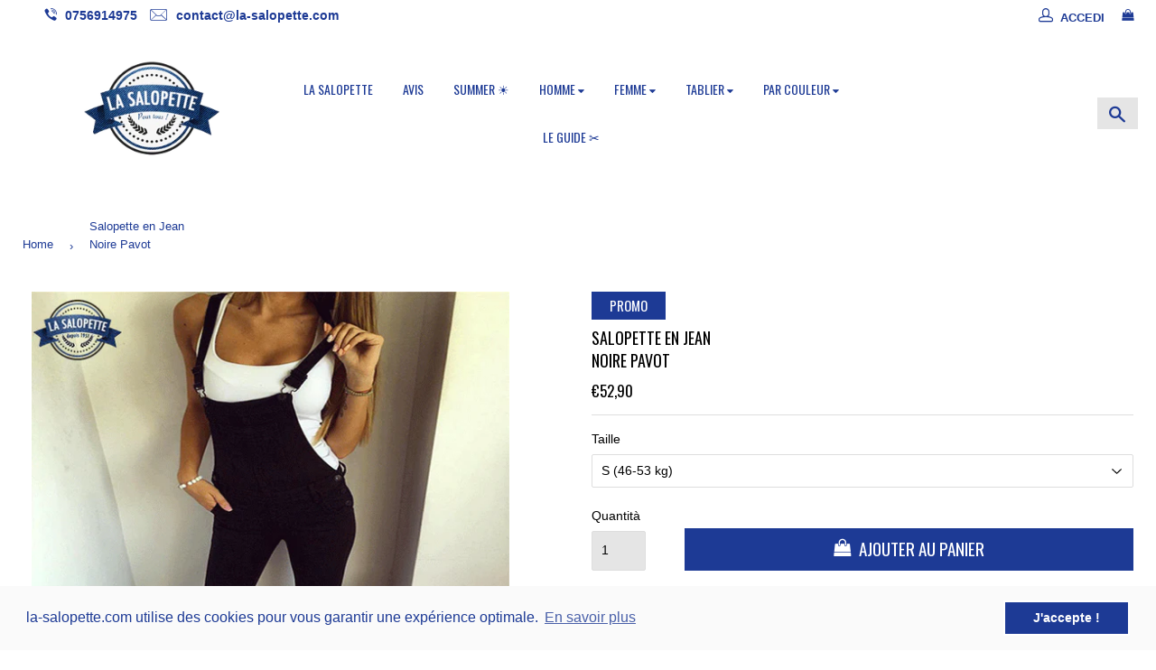

--- FILE ---
content_type: text/html; charset=utf-8
request_url: https://la-salopette.com/it-ch/products/salopette-en-jean-noire-pavot
body_size: 41812
content:
<!doctype html>
<!--[if lt IE 7]><html class="no-js lt-ie9 lt-ie8 lt-ie7" lang="en"> <![endif]-->
<!--[if IE 7]><html class="no-js lt-ie9 lt-ie8" lang="en"> <![endif]-->
<!--[if IE 8]><html class="no-js lt-ie9" lang="en"> <![endif]-->
<!--[if IE 9 ]><html class="ie9 no-js"> <![endif]-->
<!--[if (gt IE 9)|!(IE)]><!--> <html class="no-touch no-js"> <!--<![endif]-->
<head>
<!-- Google Tag Manager -->
<script>(function(w,d,s,l,i){w[l]=w[l]||[];w[l].push({'gtm.start':
new Date().getTime(),event:'gtm.js'});var f=d.getElementsByTagName(s)[0],
j=d.createElement(s),dl=l!='dataLayer'?'&l='+l:'';j.async=true;j.src=
'https://www.googletagmanager.com/gtm.js?id='+i+dl;f.parentNode.insertBefore(j,f);
})(window,document,'script','dataLayer','GTM-MK46XB7');</script>
<!-- End Google Tag Manager -->

  <!-- Google tag (gtag.js) -->
<script async src="https://www.googletagmanager.com/gtag/js?id=AW-11215149666"></script>
<script>
  window.dataLayer = window.dataLayer || [];
  function gtag(){dataLayer.push(arguments);}
  gtag('js', new Date());

  gtag('config', 'AW-11215149666');
</script>
  <meta name="google-site-verification" content="ph4gtA270rOnVRbB5_s-9yrJ4yVURrHDqDGeWKQaj7k" />


   <!-- LIBRARY CDN ================================================== -->
  <script>(function(H){H.className=H.className.replace(/\bno-js\b/,'js')})(document.documentElement)</script>
  <!-- Basic page needs ================================================== -->
  <meta charset="utf-8">
  <meta http-equiv="X-UA-Compatible" content="IE=edge,chrome=1">
  
  <link rel="shortcut icon" href="//la-salopette.com/cdn/shop/files/logo-la-salopette_ead5dbd4-95db-4c8f-9c5f-4d8414198654_32x32.png?v=1677918671" type="image/png" />
  
  <!-- Title and description ================================================== -->
  <title>
  Salopette Jean Noire | La Salopette &ndash; LA SALOPETTE
  </title>

  
    <meta name="description" content="Redécouvre un classique de la Salopette moderne : la Salopette Jean Noire pavot, un incontournable du dressing qui allie style et charme intemporel.">
  
  <!-- Product meta ================================================== -->
  <!-- /snippets/social-meta-tags.liquid -->


<meta property="og:site_name" content="LA SALOPETTE">
<meta property="og:url" content="https://la-salopette.com/it-ch/products/salopette-en-jean-noire-pavot">
<meta property="og:title" content="Salopette en Jean Noire Pavot">
<meta property="og:type" content="product">
<meta property="og:description" content="Redécouvre un classique de la Salopette moderne : la Salopette Jean Noire pavot, un incontournable du dressing qui allie style et charme intemporel.">

  <meta property="og:price:amount" content="52,90">
  <meta property="og:price:currency" content="EUR">

<meta property="og:image" content="http://la-salopette.com/cdn/shop/products/salopette-jean-noire_1200x1200.png?v=1677850877"><meta property="og:image" content="http://la-salopette.com/cdn/shop/products/plastron-jean-noir_1200x1200.png?v=1677850877"><meta property="og:image" content="http://la-salopette.com/cdn/shop/products/salopette-en-jean-noir_1200x1200.png?v=1677850878">
<meta property="og:image:secure_url" content="https://la-salopette.com/cdn/shop/products/salopette-jean-noire_1200x1200.png?v=1677850877"><meta property="og:image:secure_url" content="https://la-salopette.com/cdn/shop/products/plastron-jean-noir_1200x1200.png?v=1677850877"><meta property="og:image:secure_url" content="https://la-salopette.com/cdn/shop/products/salopette-en-jean-noir_1200x1200.png?v=1677850878">


<meta name="twitter:card" content="summary_large_image">
<meta name="twitter:title" content="Salopette en Jean Noire Pavot">
<meta name="twitter:description" content="Redécouvre un classique de la Salopette moderne : la Salopette Jean Noire pavot, un incontournable du dressing qui allie style et charme intemporel.">

  <!-- Helpers ================================================== -->
  <link rel="canonical" href="https://la-salopette.com/it-ch/products/salopette-en-jean-noire-pavot">
  <meta name="viewport" content="width=device-width,initial-scale=1">

  <!-- CSS ================================================== -->
  <link href="//la-salopette.com/cdn/shop/t/3/assets/theme.scss.css?v=96659786682225533991759332956" rel="stylesheet" type="text/css" media="all" />
  
  <script src="https://cdnjs.cloudflare.com/ajax/libs/jquery/2.2.3/jquery.min.js"></script> 

  




  <!-- Header hook for plugins ================================================== -->
  <script>window.performance && window.performance.mark && window.performance.mark('shopify.content_for_header.start');</script><meta name="google-site-verification" content="ph4gtA270rOnVRbB5_s-9yrJ4yVURrHDqDGeWKQaj7k">
<meta id="shopify-digital-wallet" name="shopify-digital-wallet" content="/73155445036/digital_wallets/dialog">
<link rel="alternate" hreflang="x-default" href="https://la-salopette.com/products/salopette-en-jean-noire-pavot">
<link rel="alternate" hreflang="fr" href="https://la-salopette.com/products/salopette-en-jean-noire-pavot">
<link rel="alternate" hreflang="en" href="https://la-salopette.com/en/products/salopette-en-jean-noire-pavot">
<link rel="alternate" hreflang="it" href="https://la-salopette.com/it/products/salopette-en-jean-noire-pavot">
<link rel="alternate" hreflang="en-US" href="https://la-salopette.com/en-us/products/salopette-en-jean-noire-pavot">
<link rel="alternate" hreflang="de-DE" href="https://la-salopette.com/de-de/products/salopette-en-jean-noire-pavot">
<link rel="alternate" hreflang="en-DE" href="https://la-salopette.com/en-de/products/salopette-en-jean-noire-pavot">
<link rel="alternate" hreflang="en-GB" href="https://la-salopette.com/en-gb/products/salopette-en-jean-noire-pavot">
<link rel="alternate" hreflang="fr-BE" href="https://la-salopette.com/fr-be/products/salopette-en-jean-noire-pavot">
<link rel="alternate" hreflang="en-BE" href="https://la-salopette.com/en-be/products/salopette-en-jean-noire-pavot">
<link rel="alternate" hreflang="nl-BE" href="https://la-salopette.com/nl-be/products/salopette-en-jean-noire-pavot">
<link rel="alternate" hreflang="fr-CH" href="https://la-salopette.com/fr-ch/products/salopette-en-jean-noire-pavot">
<link rel="alternate" hreflang="de-CH" href="https://la-salopette.com/de-ch/products/salopette-en-jean-noire-pavot">
<link rel="alternate" hreflang="en-CH" href="https://la-salopette.com/en-ch/products/salopette-en-jean-noire-pavot">
<link rel="alternate" hreflang="it-CH" href="https://la-salopette.com/it-ch/products/salopette-en-jean-noire-pavot">
<link rel="alternate" hreflang="it-IT" href="https://la-salopette.com/it-it/products/salopette-en-jean-noire-pavot">
<link rel="alternate" hreflang="en-IT" href="https://la-salopette.com/en-it/products/salopette-en-jean-noire-pavot">
<link rel="alternate" hreflang="es-ES" href="https://la-salopette.com/es-es/products/salopette-en-jean-noire-pavot">
<link rel="alternate" hreflang="en-ES" href="https://la-salopette.com/en-es/products/salopette-en-jean-noire-pavot">
<link rel="alternate" hreflang="nl-NL" href="https://la-salopette.com/nl-nl/products/salopette-en-jean-noire-pavot">
<link rel="alternate" hreflang="en-NL" href="https://la-salopette.com/en-nl/products/salopette-en-jean-noire-pavot">
<link rel="alternate" hreflang="de-NL" href="https://la-salopette.com/de-nl/products/salopette-en-jean-noire-pavot">
<link rel="alternate" hreflang="fr-CA" href="https://la-salopette.com/fr-ca/products/salopette-en-jean-noire-pavot">
<link rel="alternate" hreflang="en-CA" href="https://la-salopette.com/en-ca/products/salopette-en-jean-noire-pavot">
<link rel="alternate" hreflang="de-AT" href="https://la-salopette.com/de-at/products/salopette-en-jean-noire-pavot">
<link rel="alternate" hreflang="en-AT" href="https://la-salopette.com/en-at/products/salopette-en-jean-noire-pavot">
<link rel="alternate" hreflang="da-DK" href="https://la-salopette.com/da-dk/products/salopette-en-jean-noire-pavot">
<link rel="alternate" hreflang="en-DK" href="https://la-salopette.com/en-dk/products/salopette-en-jean-noire-pavot">
<link rel="alternate" hreflang="pt-PT" href="https://la-salopette.com/pt-pt/products/salopette-en-jean-noire-pavot">
<link rel="alternate" hreflang="en-PT" href="https://la-salopette.com/en-pt/products/salopette-en-jean-noire-pavot">
<link rel="alternate" type="application/json+oembed" href="https://la-salopette.com/it-ch/products/salopette-en-jean-noire-pavot.oembed">
<script async="async" src="/checkouts/internal/preloads.js?locale=it-CH"></script>
<script id="shopify-features" type="application/json">{"accessToken":"0981cf6253e401d143109d0553960b11","betas":["rich-media-storefront-analytics"],"domain":"la-salopette.com","predictiveSearch":true,"shopId":73155445036,"locale":"it"}</script>
<script>var Shopify = Shopify || {};
Shopify.shop = "salopette-fze.myshopify.com";
Shopify.locale = "it";
Shopify.currency = {"active":"EUR","rate":"1.0"};
Shopify.country = "CH";
Shopify.theme = {"name":"Copy of Theme optimized v3-3","id":147142312236,"schema_name":"Optimized","schema_version":"3.3.0","theme_store_id":null,"role":"main"};
Shopify.theme.handle = "null";
Shopify.theme.style = {"id":null,"handle":null};
Shopify.cdnHost = "la-salopette.com/cdn";
Shopify.routes = Shopify.routes || {};
Shopify.routes.root = "/it-ch/";</script>
<script type="module">!function(o){(o.Shopify=o.Shopify||{}).modules=!0}(window);</script>
<script>!function(o){function n(){var o=[];function n(){o.push(Array.prototype.slice.apply(arguments))}return n.q=o,n}var t=o.Shopify=o.Shopify||{};t.loadFeatures=n(),t.autoloadFeatures=n()}(window);</script>
<script id="shop-js-analytics" type="application/json">{"pageType":"product"}</script>
<script defer="defer" async type="module" src="//la-salopette.com/cdn/shopifycloud/shop-js/modules/v2/client.init-shop-cart-sync_dvfQaB1V.it.esm.js"></script>
<script defer="defer" async type="module" src="//la-salopette.com/cdn/shopifycloud/shop-js/modules/v2/chunk.common_BW-OJwDu.esm.js"></script>
<script defer="defer" async type="module" src="//la-salopette.com/cdn/shopifycloud/shop-js/modules/v2/chunk.modal_CX4jaIRf.esm.js"></script>
<script type="module">
  await import("//la-salopette.com/cdn/shopifycloud/shop-js/modules/v2/client.init-shop-cart-sync_dvfQaB1V.it.esm.js");
await import("//la-salopette.com/cdn/shopifycloud/shop-js/modules/v2/chunk.common_BW-OJwDu.esm.js");
await import("//la-salopette.com/cdn/shopifycloud/shop-js/modules/v2/chunk.modal_CX4jaIRf.esm.js");

  window.Shopify.SignInWithShop?.initShopCartSync?.({"fedCMEnabled":true,"windoidEnabled":true});

</script>
<script>(function() {
  var isLoaded = false;
  function asyncLoad() {
    if (isLoaded) return;
    isLoaded = true;
    var urls = ["https:\/\/cdn.shopify.com\/s\/files\/1\/0731\/5544\/5036\/t\/3\/assets\/booster_eu_cookie_73155445036.js?v=1680711872\u0026shop=salopette-fze.myshopify.com"];
    for (var i = 0; i < urls.length; i++) {
      var s = document.createElement('script');
      s.type = 'text/javascript';
      s.async = true;
      s.src = urls[i];
      var x = document.getElementsByTagName('script')[0];
      x.parentNode.insertBefore(s, x);
    }
  };
  if(window.attachEvent) {
    window.attachEvent('onload', asyncLoad);
  } else {
    window.addEventListener('load', asyncLoad, false);
  }
})();</script>
<script id="__st">var __st={"a":73155445036,"offset":3600,"reqid":"01ba5fda-4b9d-45ef-810a-81e55dcdc8fe-1769475876","pageurl":"la-salopette.com\/it-ch\/products\/salopette-en-jean-noire-pavot","u":"a4ff2aca1453","p":"product","rtyp":"product","rid":8186444120364};</script>
<script>window.ShopifyPaypalV4VisibilityTracking = true;</script>
<script id="captcha-bootstrap">!function(){'use strict';const t='contact',e='account',n='new_comment',o=[[t,t],['blogs',n],['comments',n],[t,'customer']],c=[[e,'customer_login'],[e,'guest_login'],[e,'recover_customer_password'],[e,'create_customer']],r=t=>t.map((([t,e])=>`form[action*='/${t}']:not([data-nocaptcha='true']) input[name='form_type'][value='${e}']`)).join(','),a=t=>()=>t?[...document.querySelectorAll(t)].map((t=>t.form)):[];function s(){const t=[...o],e=r(t);return a(e)}const i='password',u='form_key',d=['recaptcha-v3-token','g-recaptcha-response','h-captcha-response',i],f=()=>{try{return window.sessionStorage}catch{return}},m='__shopify_v',_=t=>t.elements[u];function p(t,e,n=!1){try{const o=window.sessionStorage,c=JSON.parse(o.getItem(e)),{data:r}=function(t){const{data:e,action:n}=t;return t[m]||n?{data:e,action:n}:{data:t,action:n}}(c);for(const[e,n]of Object.entries(r))t.elements[e]&&(t.elements[e].value=n);n&&o.removeItem(e)}catch(o){console.error('form repopulation failed',{error:o})}}const l='form_type',E='cptcha';function T(t){t.dataset[E]=!0}const w=window,h=w.document,L='Shopify',v='ce_forms',y='captcha';let A=!1;((t,e)=>{const n=(g='f06e6c50-85a8-45c8-87d0-21a2b65856fe',I='https://cdn.shopify.com/shopifycloud/storefront-forms-hcaptcha/ce_storefront_forms_captcha_hcaptcha.v1.5.2.iife.js',D={infoText:'Protetto da hCaptcha',privacyText:'Privacy',termsText:'Termini'},(t,e,n)=>{const o=w[L][v],c=o.bindForm;if(c)return c(t,g,e,D).then(n);var r;o.q.push([[t,g,e,D],n]),r=I,A||(h.body.append(Object.assign(h.createElement('script'),{id:'captcha-provider',async:!0,src:r})),A=!0)});var g,I,D;w[L]=w[L]||{},w[L][v]=w[L][v]||{},w[L][v].q=[],w[L][y]=w[L][y]||{},w[L][y].protect=function(t,e){n(t,void 0,e),T(t)},Object.freeze(w[L][y]),function(t,e,n,w,h,L){const[v,y,A,g]=function(t,e,n){const i=e?o:[],u=t?c:[],d=[...i,...u],f=r(d),m=r(i),_=r(d.filter((([t,e])=>n.includes(e))));return[a(f),a(m),a(_),s()]}(w,h,L),I=t=>{const e=t.target;return e instanceof HTMLFormElement?e:e&&e.form},D=t=>v().includes(t);t.addEventListener('submit',(t=>{const e=I(t);if(!e)return;const n=D(e)&&!e.dataset.hcaptchaBound&&!e.dataset.recaptchaBound,o=_(e),c=g().includes(e)&&(!o||!o.value);(n||c)&&t.preventDefault(),c&&!n&&(function(t){try{if(!f())return;!function(t){const e=f();if(!e)return;const n=_(t);if(!n)return;const o=n.value;o&&e.removeItem(o)}(t);const e=Array.from(Array(32),(()=>Math.random().toString(36)[2])).join('');!function(t,e){_(t)||t.append(Object.assign(document.createElement('input'),{type:'hidden',name:u})),t.elements[u].value=e}(t,e),function(t,e){const n=f();if(!n)return;const o=[...t.querySelectorAll(`input[type='${i}']`)].map((({name:t})=>t)),c=[...d,...o],r={};for(const[a,s]of new FormData(t).entries())c.includes(a)||(r[a]=s);n.setItem(e,JSON.stringify({[m]:1,action:t.action,data:r}))}(t,e)}catch(e){console.error('failed to persist form',e)}}(e),e.submit())}));const S=(t,e)=>{t&&!t.dataset[E]&&(n(t,e.some((e=>e===t))),T(t))};for(const o of['focusin','change'])t.addEventListener(o,(t=>{const e=I(t);D(e)&&S(e,y())}));const B=e.get('form_key'),M=e.get(l),P=B&&M;t.addEventListener('DOMContentLoaded',(()=>{const t=y();if(P)for(const e of t)e.elements[l].value===M&&p(e,B);[...new Set([...A(),...v().filter((t=>'true'===t.dataset.shopifyCaptcha))])].forEach((e=>S(e,t)))}))}(h,new URLSearchParams(w.location.search),n,t,e,['guest_login'])})(!0,!0)}();</script>
<script integrity="sha256-4kQ18oKyAcykRKYeNunJcIwy7WH5gtpwJnB7kiuLZ1E=" data-source-attribution="shopify.loadfeatures" defer="defer" src="//la-salopette.com/cdn/shopifycloud/storefront/assets/storefront/load_feature-a0a9edcb.js" crossorigin="anonymous"></script>
<script data-source-attribution="shopify.dynamic_checkout.dynamic.init">var Shopify=Shopify||{};Shopify.PaymentButton=Shopify.PaymentButton||{isStorefrontPortableWallets:!0,init:function(){window.Shopify.PaymentButton.init=function(){};var t=document.createElement("script");t.src="https://la-salopette.com/cdn/shopifycloud/portable-wallets/latest/portable-wallets.it.js",t.type="module",document.head.appendChild(t)}};
</script>
<script data-source-attribution="shopify.dynamic_checkout.buyer_consent">
  function portableWalletsHideBuyerConsent(e){var t=document.getElementById("shopify-buyer-consent"),n=document.getElementById("shopify-subscription-policy-button");t&&n&&(t.classList.add("hidden"),t.setAttribute("aria-hidden","true"),n.removeEventListener("click",e))}function portableWalletsShowBuyerConsent(e){var t=document.getElementById("shopify-buyer-consent"),n=document.getElementById("shopify-subscription-policy-button");t&&n&&(t.classList.remove("hidden"),t.removeAttribute("aria-hidden"),n.addEventListener("click",e))}window.Shopify?.PaymentButton&&(window.Shopify.PaymentButton.hideBuyerConsent=portableWalletsHideBuyerConsent,window.Shopify.PaymentButton.showBuyerConsent=portableWalletsShowBuyerConsent);
</script>
<script data-source-attribution="shopify.dynamic_checkout.cart.bootstrap">document.addEventListener("DOMContentLoaded",(function(){function t(){return document.querySelector("shopify-accelerated-checkout-cart, shopify-accelerated-checkout")}if(t())Shopify.PaymentButton.init();else{new MutationObserver((function(e,n){t()&&(Shopify.PaymentButton.init(),n.disconnect())})).observe(document.body,{childList:!0,subtree:!0})}}));
</script>
<script id='scb4127' type='text/javascript' async='' src='https://la-salopette.com/cdn/shopifycloud/privacy-banner/storefront-banner.js'></script><link id="shopify-accelerated-checkout-styles" rel="stylesheet" media="screen" href="https://la-salopette.com/cdn/shopifycloud/portable-wallets/latest/accelerated-checkout-backwards-compat.css" crossorigin="anonymous">
<style id="shopify-accelerated-checkout-cart">
        #shopify-buyer-consent {
  margin-top: 1em;
  display: inline-block;
  width: 100%;
}

#shopify-buyer-consent.hidden {
  display: none;
}

#shopify-subscription-policy-button {
  background: none;
  border: none;
  padding: 0;
  text-decoration: underline;
  font-size: inherit;
  cursor: pointer;
}

#shopify-subscription-policy-button::before {
  box-shadow: none;
}

      </style>

<script>window.performance && window.performance.mark && window.performance.mark('shopify.content_for_header.end');</script>

  

<!--[if lt IE 9]>
<script src="//cdnjs.cloudflare.com/ajax/libs/html5shiv/3.7.2/html5shiv.min.js" type="text/javascript"></script>
<script src="//la-salopette.com/cdn/shop/t/3/assets/respond.min.js?v=210" type="text/javascript"></script>
<link href="//la-salopette.com/cdn/shop/t/3/assets/respond-proxy.html" id="respond-proxy" rel="respond-proxy" />
<link href="//la-salopette.com/search?q=f9977bf558f34194ceba670df46295a4" id="respond-redirect" rel="respond-redirect" />
<script src="//la-salopette.com/search?q=f9977bf558f34194ceba670df46295a4" type="text/javascript"></script>
<![endif]-->
<!--[if (lte IE 9) ]><script src="//la-salopette.com/cdn/shop/t/3/assets/match-media.min.js?v=210" type="text/javascript"></script><![endif]-->


  
 
<script>

if(!window.jQuery){
    var jqueryScript = document.createElement('script');
    jqueryScript.setAttribute('src','https://ajax.googleapis.com/ajax/libs/jquery/3.6.0/jquery.min.js'); 
    document.head.appendChild(jqueryScript); 
}

__DL__jQueryinterval = setInterval(function(){
    // wait for jQuery to load & run script after jQuery has loaded
    if(window.jQuery){
        // search parameters
        getURLParams = function(name, url){
            if (!url) url = window.location.href;
            name = name.replace(/[\[\]]/g, "\\$&");
            var regex = new RegExp("[?&]" + name + "(=([^&#]*)|&|#|$)"),
            results = regex.exec(url);
            if (!results) return null;
            if (!results[2]) return '';
            return decodeURIComponent(results[2].replace(/\+/g, " "));
        };
        
        /**********************
        * DYNAMIC DEPENDENCIES
        ***********************/
        
        __DL__ = {
            dynamicCart: true,  // if cart is dynamic (meaning no refresh on cart add) set to true
            debug: false, // if true, console messages will be displayed
            cart: null,
            wishlist: null,
            removeCart: null
        };
        
        customBindings = {
            cartTriggers: [],
            viewCart: [],
            removeCartTrigger: [],
            cartVisableSelector: [],
            promoSubscriptionsSelectors: [],
            promoSuccess: [],
            ctaSelectors: [],
            newsletterSelectors: [],
            newsletterSuccess: [],
            searchPage: [],
            wishlistSelector: [],
            removeWishlist: [],
            wishlistPage: [],
            searchTermQuery: [getURLParams('q')], // replace var with correct query
        };
        
        /* DO NOT EDIT */
        defaultBindings = {
            cartTriggers: ['form[action="/cart/add"] [type="submit"],.add-to-cart,.cart-btn'],
            viewCart: ['form[action="/cart"],.my-cart,.trigger-cart,#mobileCart'],
            removeCartTrigger: ['[href*="/cart/change"]'],
            cartVisableSelector: ['.inlinecart.is-active,.inline-cart.is-active'],
            promoSubscriptionsSelectors: [],
            promoSuccess: [],
            ctaSelectors: [],
            newsletterSelectors: ['input.contact_email'],
            newsletterSuccess: ['.success_message'],
            searchPage: ['search'],
            wishlistSelector: [],
            removeWishlist: [],
            wishlistPage: []
        };
        
        // stitch bindings
        objectArray = customBindings;
        outputObject = __DL__;
        
        applyBindings = function(objectArray, outputObject){
            for (var x in objectArray) {  
                var key = x;
                var objs = objectArray[x]; 
                values = [];    
                if(objs.length > 0){    
                    values.push(objs);
                    if(key in outputObject){              
                        values.push(outputObject[key]); 
                        outputObject[key] = values.join(", "); 
                    }else{        
                        outputObject[key] = values.join(", ");
                    }   
                }  
            }
        };
        
        applyBindings(customBindings, __DL__);
        applyBindings(defaultBindings, __DL__);
        
        /**********************
        * PREREQUISITE LIBRARIES 
        ***********************/
        
        clearInterval(__DL__jQueryinterval);
        
        // jquery-cookies.js
        if(typeof $.cookie!==undefined){
            (function(a){if(typeof define==='function'&&define.amd){define(['jquery'],a)}else if(typeof exports==='object'){module.exports=a(require('jquery'))}else{a(jQuery)}}(function($){var g=/\+/g;function encode(s){return h.raw?s:encodeURIComponent(s)}function decode(s){return h.raw?s:decodeURIComponent(s)}function stringifyCookieValue(a){return encode(h.json?JSON.stringify(a):String(a))}function parseCookieValue(s){if(s.indexOf('"')===0){s=s.slice(1,-1).replace(/\\"/g,'"').replace(/\\\\/g,'\\')}try{s=decodeURIComponent(s.replace(g,' '));return h.json?JSON.parse(s):s}catch(e){}}function read(s,a){var b=h.raw?s:parseCookieValue(s);return $.isFunction(a)?a(b):b}var h=$.cookie=function(a,b,c){if(arguments.length>1&&!$.isFunction(b)){c=$.extend({},h.defaults,c);if(typeof c.expires==='number'){var d=c.expires,t=c.expires=new Date();t.setMilliseconds(t.getMilliseconds()+d*864e+5)}return(document.cookie=[encode(a),'=',stringifyCookieValue(b),c.expires?'; expires='+c.expires.toUTCString():'',c.path?'; path='+c.path:'',c.domain?'; domain='+c.domain:'',c.secure?'; secure':''].join(''))}var e=a?undefined:{},cookies=document.cookie?document.cookie.split('; '):[],i=0,l=cookies.length;for(;i<l;i++){var f=cookies[i].split('='),name=decode(f.shift()),cookie=f.join('=');if(a===name){e=read(cookie,b);break}if(!a&&(cookie=read(cookie))!==undefined){e[name]=cookie}}return e};h.defaults={};$.removeCookie=function(a,b){$.cookie(a,'',$.extend({},b,{expires:-1}));return!$.cookie(a)}}))}
        
        /**********************
        * Begin dataLayer Build 
        ***********************/
        
        window.dataLayer = window.dataLayer || [];  // init data layer if doesn't already exist

        var template = "product"; 
        
        /**
        * Landing Page Cookie
        * 1. Detect if user just landed on the site
        * 2. Only fires if Page Title matches website */
        
        $.cookie.raw = true;
        if ($.cookie('landingPage') === undefined || $.cookie('landingPage').length === 0) {
            var landingPage = true;
            $.cookie('landingPage', unescape);
            $.removeCookie('landingPage', {path: '/'});
            $.cookie('landingPage', 'landed', {path: '/'});
        } else {
            var landingPage = false;
            $.cookie('landingPage', unescape);
            $.removeCookie('landingPage', {path: '/'});
            $.cookie('landingPage', 'refresh', {path: '/'});
        }
        if (__DL__.debug) {
            console.log('Landing Page: ' + landingPage);
        }
        
        /** 
        * Log State Cookie */
        
        
        var isLoggedIn = false;
        
        if (!isLoggedIn) {
            $.cookie('logState', unescape);
            $.removeCookie('logState', {path: '/'});
            $.cookie('logState', 'loggedOut', {path: '/'});
        } else {
            if ($.cookie('logState') === 'loggedOut' || $.cookie('logState') === undefined) {
                $.cookie('logState', unescape);
                $.removeCookie('logState', {path: '/'});
                $.cookie('logState', 'firstLog', {path: '/'});
            } else if ($.cookie('logState') === 'firstLog') {
                $.cookie('logState', unescape);
                $.removeCookie('logState', {path: '/'});
                $.cookie('logState', 'refresh', {path: '/'});
            }
        }
        
        if ($.cookie('logState') === 'firstLog') {
            var firstLog = true;
        } else {
            var firstLog = false;
        }
        
        /**********************
        * DATALAYER SECTIONS 
        ***********************/
        
        /**
        * DATALAYER: Landing Page
        * Fires any time a user first lands on the site. */
        
        if ($.cookie('landingPage') === 'landed') {
            dataLayer.push({
                'pageType': 'Landing',
                'event': 'first_time_visitor_skilluper'
            });
        }
        
        /** 
        * DATALAYER: Log State
        * 1. Determine if user is logged in or not.
        * 2. Return User specific data. */
        
        var logState = {
            
            
            'logState' : "Logged Out",
            
            
            'firstLog'      : firstLog,
            'customerEmail' : null,
            'timestamp'     : Date().replace(/\(.*?\)/g,''),  
            
            'customerType'       : 'New',
            'customerTypeNumber' :'1', 
            
            'shippingInfo' : {
                'fullName'  : null,
                'firstName' : null,
                'lastName'  : null,
                'address1'  : null,
                'address2'  : null,
                'street'    : null,
                'city'      : null,
                'province'  : null,
                'zip'       : null,
                'country'   : null,
                'phone'     : null,
            },
            'billingInfo' : {
                'fullName'  : null,
                'firstName' : null,
                'lastName'  : null,
                'address1'  : null,
                'address2'  : null,
                'street'    : null,
                'city'      : null,
                'province'  : null,
                'zip'       : null,
                'country'   : null,
                'phone'     : null,
            },
            'checkoutEmail' : null,
            'currency'      : "EUR",
            'pageType'      : 'Log State',
            'event'         : 'log_state_skilluper'
        }
        dataLayer.push(logState);
        /** 
        * DATALAYER: Homepage */
        
        if(document.location.pathname == "/"){
            dataLayer.push({
                'pageType' : 'Homepage',
                'event'    : 'homepage_skilluper',
                logState
            });
        }
      
        /** 
        * DATALAYER: 404 Pages
        * Fire on 404 Pages */
      	
        /** 
        * DATALAYER: Blog Articles
        * Fire on Blog Article Pages */
        
        
        /** DATALAYER: Product List Page (Collections, Category)
        * Fire on all product listing pages. */
        
            
        /** DATALAYER: Product Page
        * Fire on all Product View pages. */
          
            var ecommerce = {
                'items': [{
                    'item_id'        : 8186444120364,  
                    'item_variant'    : null,             
                    'item_name'      : "Salopette en Jean\u003cbr\u003e Noire Pavot",
                    'price'           : "52.90",
                    'item_brand'      : "La Salopette",
                    'item_category'   : "Salopette en Jean",
                    'item_list_name'  : null,
                    'description'     : "Revivez le style intemporel avec la salopette jean noire pavotRedécouvre un classique de la mode avec la salopette jean noire pavot, qui a su s’imposer au fil du temps comme un incontournable des dressings. Sa coupe fit et moderne est un véritable atout de charme qui met en avant ton côté féminin. Sa teinte sobre et passe-partout se marie à la perfection avec un haut blanc pour un contraste dans l’air du temps et qui saura faire son effet lors de tes sorties entre amis.Avec son style polyvalent et tendance, la salopette jean noire pavot est parfaite pour créer des looks décontractés et branchés. Les mots \"fit\", \"moderne\", \"féminin\", \"sobre\", \"contraste\", \"tendance\" sont mis en valeur en gras avec la balise strong pour attirer l'attention sur ces caractéristiques importantes du produit. Son retour sur le devant de la scène de la mode est une occasion de se réapproprier ce vêtement iconique et de le porter avec confiance pour exprimer son style unique. Alors, laisse-toi séduire par cette pièce incontournable qui ajoutera une touche de charme et de modernité à ton dressing.Le modèle mesure 1m74 et porte du XL.Bretelles à accroches1 Poche centrale plaquée2 Poches cavalières latérales2 Poches discrètes au dosCoupe slimfitComposition : 72% Coton Denim, 23% Polyester et 5% ElasthanneLavage \/ Séchage à basse températureIdéale pour une soirée inoubliable🔔  N'oublie pas de te référer au GUIDE DES TAILLES. Nos salopettes sont taillées EU, tu peux donc prendre ta taille habituelle. 👖  Dans la même tonalité, tu peux opter pour la Salopette Jean Grise, la Salopette en Jean s'accorde parfaitement avec la mode actuelle. L'outfit une pièce en jean et denim est tout à fait tendance et ravive la flamme de la Salopette Femme. 🔥  ",
                    'imageURL'        : 'https://la-salopette.com/cdn/shop/products/salopette-jean-noire_grande.png?v=1677850877', 
                    'productURL'      : '/it-ch/products/salopette-en-jean-noire-pavot'
                }]
            };               
            dataLayer.push({
                'pageType' : 'Product',
                'event'    : 'view_item_skilluper',
            	 ecommerce
            	});
            $(__DL__.cartTriggers).click(function(){
				dataLayer.push({                    
                    'event'    : 'add_to_cart_skilluper',
                    ecommerce
               	});                  
            });              
  		
      
        /** DATALAYER: Cart View
        * Fire anytime a user views their cart (non-dynamic) */               
        
                
        /** DATALAYER: Checkout on Shopify Plus **/
        if(Shopify.Checkout){
            var ecommerce = {
                'transaction_id': 'null',
                'affiliation': "LA SALOPETTE",
                'value': "",
                'tax': "",
                'shipping': "",
                'subtotal': "",
                'currency': null,
                
                'email': null,
                'items':[],
                };
            if(Shopify.Checkout.step){ 
                if(Shopify.Checkout.step.length > 0){
                    if (Shopify.Checkout.step === 'contact_information'){
                        dataLayer.push({
                            'event'    :'begin_checkout_skilluper',
                            'pageType' :'Customer Information',
                            'step': 1,
                        	ecommerce
                        });
                    }else if (Shopify.Checkout.step === 'shipping_method'){
                        dataLayer.push({
                            'event'    :'add_shipping_info_skilluper',
                            'pageType' :'Shipping Information',
                            ecommerce
                        });
                    }else if( Shopify.Checkout.step === "payment_method" ){
                        dataLayer.push({
                            'event'    :'add_payment_info_skilluper',
                            'pageType' :'Add Payment Info',
                        	ecommerce
                        });
                    }
                }
                            
                /** DATALAYER: Transaction */
                if(Shopify.Checkout.page == "thank_you"){
                    dataLayer.push({
                    'pageType' :'Transaction',
                    'event'    :'purchase_skilluper',
                    ecommerce
                    });
                }               
            }
        }
              
	    /** DOM Ready **/	
        $(document).ready(function() {
            /** DATALAYER: Search Results */
            var searchPage = new RegExp(__DL__.searchPage, "g");
            if(document.location.pathname.match(searchPage)){
                var ecommerce = {
                    items :[],
                };
                dataLayer.push({
                    'pageType'   : "Search",
                    'search_term' : __DL__.searchTermQuery,                                       
                    'event'      : "search_skilluper",
                    'item_list_name'  : null,
                    ecommerce
                });    
            }
            
            /** DATALAYER: Remove From Cart **/
            

            /** Google Tag Manager **/
            (function(w,d,s,l,i){w[l]=w[l]||[];w[l].push({'gtm.start':
            new Date().getTime(),event:'gtm.js'});var f=d.getElementsByTagName(s)[0],
            j=d.createElement(s),dl=l!='dataLayer'?'&l='+l:'';j.async=true;j.src=
            'https://www.googletagmanager.com/gtm.js?id='+i+dl;f.parentNode.insertBefore(j,f);
            })(window,document,'script','dataLayer','GTM-MK46XB7');

        }); // document ready
    }
}, 500);
  
</script> 

<!-- BEGIN app block: shopify://apps/judge-me-reviews/blocks/judgeme_core/61ccd3b1-a9f2-4160-9fe9-4fec8413e5d8 --><!-- Start of Judge.me Core -->






<link rel="dns-prefetch" href="https://cdnwidget.judge.me">
<link rel="dns-prefetch" href="https://cdn.judge.me">
<link rel="dns-prefetch" href="https://cdn1.judge.me">
<link rel="dns-prefetch" href="https://api.judge.me">

<script data-cfasync='false' class='jdgm-settings-script'>window.jdgmSettings={"pagination":5,"disable_web_reviews":false,"badge_no_review_text":"Nessuna recensione","badge_n_reviews_text":"{{ n }} recensione/recensioni","hide_badge_preview_if_no_reviews":true,"badge_hide_text":false,"enforce_center_preview_badge":false,"widget_title":"Recensioni Clienti","widget_open_form_text":"Scrivi una recensione","widget_close_form_text":"Annulla recensione","widget_refresh_page_text":"Aggiorna pagina","widget_summary_text":"Basato su {{ number_of_reviews }} recensione/recensioni","widget_no_review_text":"Sii il primo a scrivere una recensione","widget_name_field_text":"Nome visualizzato","widget_verified_name_field_text":"Nome Verificato (pubblico)","widget_name_placeholder_text":"Nome visualizzato","widget_required_field_error_text":"Questo campo è obbligatorio.","widget_email_field_text":"Indirizzo email","widget_verified_email_field_text":"Email Verificata (privata, non può essere modificata)","widget_email_placeholder_text":"Il tuo indirizzo email","widget_email_field_error_text":"Inserisci un indirizzo email valido.","widget_rating_field_text":"Valutazione","widget_review_title_field_text":"Titolo Recensione","widget_review_title_placeholder_text":"Dai un titolo alla tua recensione","widget_review_body_field_text":"Contenuto della recensione","widget_review_body_placeholder_text":"Inizia a scrivere qui...","widget_pictures_field_text":"Foto/Video (opzionale)","widget_submit_review_text":"Invia Recensione","widget_submit_verified_review_text":"Invia Recensione Verificata","widget_submit_success_msg_with_auto_publish":"Grazie! Aggiorna la pagina tra qualche momento per vedere la tua recensione. Puoi rimuovere o modificare la tua recensione accedendo a \u003ca href='https://judge.me/login' target='_blank' rel='nofollow noopener'\u003eJudge.me\u003c/a\u003e","widget_submit_success_msg_no_auto_publish":"Grazie! La tua recensione sarà pubblicata non appena approvata dall'amministratore del negozio. Puoi rimuovere o modificare la tua recensione accedendo a \u003ca href='https://judge.me/login' target='_blank' rel='nofollow noopener'\u003eJudge.me\u003c/a\u003e","widget_show_default_reviews_out_of_total_text":"Visualizzazione di {{ n_reviews_shown }} su {{ n_reviews }} recensioni.","widget_show_all_link_text":"Mostra tutte","widget_show_less_link_text":"Mostra meno","widget_author_said_text":"{{ reviewer_name }} ha detto:","widget_days_text":"{{ n }} giorni fa","widget_weeks_text":"{{ n }} settimana/settimane fa","widget_months_text":"{{ n }} mese/mesi fa","widget_years_text":"{{ n }} anno/anni fa","widget_yesterday_text":"Ieri","widget_today_text":"Oggi","widget_replied_text":"\u003e\u003e {{ shop_name }} ha risposto:","widget_read_more_text":"Leggi di più","widget_reviewer_name_as_initial":"","widget_rating_filter_color":"#fbcd0a","widget_rating_filter_see_all_text":"Vedi tutte le recensioni","widget_sorting_most_recent_text":"Più Recenti","widget_sorting_highest_rating_text":"Valutazione Più Alta","widget_sorting_lowest_rating_text":"Valutazione Più Bassa","widget_sorting_with_pictures_text":"Solo Foto","widget_sorting_most_helpful_text":"Più Utili","widget_open_question_form_text":"Fai una domanda","widget_reviews_subtab_text":"Recensioni","widget_questions_subtab_text":"Domande","widget_question_label_text":"Domanda","widget_answer_label_text":"Risposta","widget_question_placeholder_text":"Scrivi la tua domanda qui","widget_submit_question_text":"Invia Domanda","widget_question_submit_success_text":"Grazie per la tua domanda! Ti avviseremo quando riceverà una risposta.","verified_badge_text":"Verificato","verified_badge_bg_color":"","verified_badge_text_color":"","verified_badge_placement":"left-of-reviewer-name","widget_review_max_height":"","widget_hide_border":false,"widget_social_share":false,"widget_thumb":false,"widget_review_location_show":false,"widget_location_format":"","all_reviews_include_out_of_store_products":true,"all_reviews_out_of_store_text":"(fuori dal negozio)","all_reviews_pagination":100,"all_reviews_product_name_prefix_text":"su","enable_review_pictures":true,"enable_question_anwser":false,"widget_theme":"leex","review_date_format":"timestamp","default_sort_method":"most-recent","widget_product_reviews_subtab_text":"Recensioni Prodotto","widget_shop_reviews_subtab_text":"Recensioni Negozio","widget_other_products_reviews_text":"Recensioni per altri prodotti","widget_store_reviews_subtab_text":"Recensioni negozio","widget_no_store_reviews_text":"Questo negozio non ha ricevuto ancora recensioni","widget_web_restriction_product_reviews_text":"Questo prodotto non ha ricevuto ancora recensioni","widget_no_items_text":"Nessun elemento trovato","widget_show_more_text":"Mostra di più","widget_write_a_store_review_text":"Scrivi una Recensione del Negozio","widget_other_languages_heading":"Recensioni in Altre Lingue","widget_translate_review_text":"Traduci recensione in {{ language }}","widget_translating_review_text":"Traduzione in corso...","widget_show_original_translation_text":"Mostra originale ({{ language }})","widget_translate_review_failed_text":"Impossibile tradurre la recensione.","widget_translate_review_retry_text":"Riprova","widget_translate_review_try_again_later_text":"Riprova più tardi","show_product_url_for_grouped_product":false,"widget_sorting_pictures_first_text":"Prima le Foto","show_pictures_on_all_rev_page_mobile":false,"show_pictures_on_all_rev_page_desktop":false,"floating_tab_hide_mobile_install_preference":false,"floating_tab_button_name":"★ Recensioni","floating_tab_title":"Lasciamo parlare i clienti per noi","floating_tab_button_color":"","floating_tab_button_background_color":"","floating_tab_url":"","floating_tab_url_enabled":false,"floating_tab_tab_style":"text","all_reviews_text_badge_text":"I clienti ci valutano {{ shop.metafields.judgeme.all_reviews_rating | round: 1 }}/5 basato su {{ shop.metafields.judgeme.all_reviews_count }} recensioni.","all_reviews_text_badge_text_branded_style":"{{ shop.metafields.judgeme.all_reviews_rating | round: 1 }} su 5 stelle basato su {{ shop.metafields.judgeme.all_reviews_count }} recensioni","is_all_reviews_text_badge_a_link":false,"show_stars_for_all_reviews_text_badge":false,"all_reviews_text_badge_url":"","all_reviews_text_style":"branded","all_reviews_text_color_style":"judgeme_brand_color","all_reviews_text_color":"#108474","all_reviews_text_show_jm_brand":true,"featured_carousel_show_header":true,"featured_carousel_title":"Lasciamo parlare i clienti per noi","testimonials_carousel_title":"I clienti ci dicono","videos_carousel_title":"Storie reali dei clienti","cards_carousel_title":"I clienti ci dicono","featured_carousel_count_text":"da {{ n }} recensioni","featured_carousel_add_link_to_all_reviews_page":false,"featured_carousel_url":"","featured_carousel_show_images":true,"featured_carousel_autoslide_interval":5,"featured_carousel_arrows_on_the_sides":false,"featured_carousel_height":250,"featured_carousel_width":80,"featured_carousel_image_size":0,"featured_carousel_image_height":250,"featured_carousel_arrow_color":"#eeeeee","verified_count_badge_style":"branded","verified_count_badge_orientation":"horizontal","verified_count_badge_color_style":"judgeme_brand_color","verified_count_badge_color":"#108474","is_verified_count_badge_a_link":false,"verified_count_badge_url":"","verified_count_badge_show_jm_brand":true,"widget_rating_preset_default":5,"widget_first_sub_tab":"product-reviews","widget_show_histogram":true,"widget_histogram_use_custom_color":false,"widget_pagination_use_custom_color":false,"widget_star_use_custom_color":false,"widget_verified_badge_use_custom_color":false,"widget_write_review_use_custom_color":false,"picture_reminder_submit_button":"Carica Foto","enable_review_videos":false,"mute_video_by_default":false,"widget_sorting_videos_first_text":"Prima i Video","widget_review_pending_text":"In attesa","featured_carousel_items_for_large_screen":3,"social_share_options_order":"Facebook,Twitter","remove_microdata_snippet":false,"disable_json_ld":false,"enable_json_ld_products":false,"preview_badge_show_question_text":false,"preview_badge_no_question_text":"Nessuna domanda","preview_badge_n_question_text":"{{ number_of_questions }} domanda/domande","qa_badge_show_icon":false,"qa_badge_position":"same-row","remove_judgeme_branding":false,"widget_add_search_bar":false,"widget_search_bar_placeholder":"Cerca","widget_sorting_verified_only_text":"Solo verificate","featured_carousel_theme":"default","featured_carousel_show_rating":true,"featured_carousel_show_title":true,"featured_carousel_show_body":true,"featured_carousel_show_date":false,"featured_carousel_show_reviewer":true,"featured_carousel_show_product":false,"featured_carousel_header_background_color":"#108474","featured_carousel_header_text_color":"#ffffff","featured_carousel_name_product_separator":"reviewed","featured_carousel_full_star_background":"#108474","featured_carousel_empty_star_background":"#dadada","featured_carousel_vertical_theme_background":"#f9fafb","featured_carousel_verified_badge_enable":true,"featured_carousel_verified_badge_color":"#108474","featured_carousel_border_style":"round","featured_carousel_review_line_length_limit":3,"featured_carousel_more_reviews_button_text":"Leggi più recensioni","featured_carousel_view_product_button_text":"Visualizza prodotto","all_reviews_page_load_reviews_on":"scroll","all_reviews_page_load_more_text":"Carica Altre Recensioni","disable_fb_tab_reviews":false,"enable_ajax_cdn_cache":false,"widget_advanced_speed_features":5,"widget_public_name_text":"visualizzato pubblicamente come","default_reviewer_name":"John Smith","default_reviewer_name_has_non_latin":true,"widget_reviewer_anonymous":"Anonimo","medals_widget_title":"Medaglie Recensioni Judge.me","medals_widget_background_color":"#f9fafb","medals_widget_position":"footer_all_pages","medals_widget_border_color":"#f9fafb","medals_widget_verified_text_position":"left","medals_widget_use_monochromatic_version":false,"medals_widget_elements_color":"#108474","show_reviewer_avatar":true,"widget_invalid_yt_video_url_error_text":"Non è un URL di video di YouTube","widget_max_length_field_error_text":"Inserisci al massimo {0} caratteri.","widget_show_country_flag":false,"widget_show_collected_via_shop_app":true,"widget_verified_by_shop_badge_style":"light","widget_verified_by_shop_text":"Verificato dal Negozio","widget_show_photo_gallery":false,"widget_load_with_code_splitting":true,"widget_ugc_install_preference":false,"widget_ugc_title":"Fatto da noi, Condiviso da te","widget_ugc_subtitle":"Taggaci per vedere la tua foto in evidenza nella nostra pagina","widget_ugc_arrows_color":"#ffffff","widget_ugc_primary_button_text":"Acquista Ora","widget_ugc_primary_button_background_color":"#108474","widget_ugc_primary_button_text_color":"#ffffff","widget_ugc_primary_button_border_width":"0","widget_ugc_primary_button_border_style":"none","widget_ugc_primary_button_border_color":"#108474","widget_ugc_primary_button_border_radius":"25","widget_ugc_secondary_button_text":"Carica Altro","widget_ugc_secondary_button_background_color":"#ffffff","widget_ugc_secondary_button_text_color":"#108474","widget_ugc_secondary_button_border_width":"2","widget_ugc_secondary_button_border_style":"solid","widget_ugc_secondary_button_border_color":"#108474","widget_ugc_secondary_button_border_radius":"25","widget_ugc_reviews_button_text":"Visualizza Recensioni","widget_ugc_reviews_button_background_color":"#ffffff","widget_ugc_reviews_button_text_color":"#108474","widget_ugc_reviews_button_border_width":"2","widget_ugc_reviews_button_border_style":"solid","widget_ugc_reviews_button_border_color":"#108474","widget_ugc_reviews_button_border_radius":"25","widget_ugc_reviews_button_link_to":"judgeme-reviews-page","widget_ugc_show_post_date":true,"widget_ugc_max_width":"800","widget_rating_metafield_value_type":true,"widget_primary_color":"#1D2E95","widget_enable_secondary_color":false,"widget_secondary_color":"#edf5f5","widget_summary_average_rating_text":"{{ average_rating }} su 5","widget_media_grid_title":"Foto e video dei clienti","widget_media_grid_see_more_text":"Vedi altro","widget_round_style":false,"widget_show_product_medals":true,"widget_verified_by_judgeme_text":"Verificato da Judge.me","widget_show_store_medals":true,"widget_verified_by_judgeme_text_in_store_medals":"Verificato da Judge.me","widget_media_field_exceed_quantity_message":"Spiacenti, possiamo accettare solo {{ max_media }} per una recensione.","widget_media_field_exceed_limit_message":"{{ file_name }} è troppo grande, seleziona un {{ media_type }} inferiore a {{ size_limit }}MB.","widget_review_submitted_text":"Recensione Inviata!","widget_question_submitted_text":"Domanda Inviata!","widget_close_form_text_question":"Annulla","widget_write_your_answer_here_text":"Scrivi la tua risposta qui","widget_enabled_branded_link":true,"widget_show_collected_by_judgeme":true,"widget_reviewer_name_color":"","widget_write_review_text_color":"","widget_write_review_bg_color":"","widget_collected_by_judgeme_text":"raccolto da Judge.me","widget_pagination_type":"standard","widget_load_more_text":"Carica Altri","widget_load_more_color":"#108474","widget_full_review_text":"Recensione Completa","widget_read_more_reviews_text":"Leggi Più Recensioni","widget_read_questions_text":"Leggi Domande","widget_questions_and_answers_text":"Domande e Risposte","widget_verified_by_text":"Verificato da","widget_verified_text":"Verificato","widget_number_of_reviews_text":"{{ number_of_reviews }} recensioni","widget_back_button_text":"Indietro","widget_next_button_text":"Avanti","widget_custom_forms_filter_button":"Filtri","custom_forms_style":"horizontal","widget_show_review_information":false,"how_reviews_are_collected":"Come vengono raccolte le recensioni?","widget_show_review_keywords":false,"widget_gdpr_statement":"Come utilizziamo i tuoi dati: Ti contatteremo solo riguardo alla recensione che hai lasciato, e solo se necessario. Inviando la tua recensione, accetti i \u003ca href='https://judge.me/terms' target='_blank' rel='nofollow noopener'\u003etermini\u003c/a\u003e, le politiche sulla \u003ca href='https://judge.me/privacy' target='_blank' rel='nofollow noopener'\u003eprivacy\u003c/a\u003e e sul \u003ca href='https://judge.me/content-policy' target='_blank' rel='nofollow noopener'\u003econtenuto\u003c/a\u003e di Judge.me.","widget_multilingual_sorting_enabled":false,"widget_translate_review_content_enabled":false,"widget_translate_review_content_method":"manual","popup_widget_review_selection":"automatically_with_pictures","popup_widget_round_border_style":true,"popup_widget_show_title":true,"popup_widget_show_body":true,"popup_widget_show_reviewer":false,"popup_widget_show_product":true,"popup_widget_show_pictures":true,"popup_widget_use_review_picture":true,"popup_widget_show_on_home_page":true,"popup_widget_show_on_product_page":true,"popup_widget_show_on_collection_page":true,"popup_widget_show_on_cart_page":true,"popup_widget_position":"bottom_left","popup_widget_first_review_delay":5,"popup_widget_duration":5,"popup_widget_interval":5,"popup_widget_review_count":5,"popup_widget_hide_on_mobile":true,"review_snippet_widget_round_border_style":true,"review_snippet_widget_card_color":"#FFFFFF","review_snippet_widget_slider_arrows_background_color":"#FFFFFF","review_snippet_widget_slider_arrows_color":"#000000","review_snippet_widget_star_color":"#108474","show_product_variant":false,"all_reviews_product_variant_label_text":"Variante: ","widget_show_verified_branding":true,"widget_ai_summary_title":"I clienti dicono","widget_ai_summary_disclaimer":"Riepilogo delle recensioni alimentato dall'IA basato sulle recensioni recenti dei clienti","widget_show_ai_summary":false,"widget_show_ai_summary_bg":false,"widget_show_review_title_input":true,"redirect_reviewers_invited_via_email":"external_form","request_store_review_after_product_review":false,"request_review_other_products_in_order":false,"review_form_color_scheme":"default","review_form_corner_style":"square","review_form_star_color":{},"review_form_text_color":"#333333","review_form_background_color":"#ffffff","review_form_field_background_color":"#fafafa","review_form_button_color":{},"review_form_button_text_color":"#ffffff","review_form_modal_overlay_color":"#000000","review_content_screen_title_text":"Come valuteresti questo prodotto?","review_content_introduction_text":"Ci piacerebbe se condividessi qualcosa sulla tua esperienza.","store_review_form_title_text":"Come valuteresti questo negozio?","store_review_form_introduction_text":"Ci piacerebbe se condividessi qualcosa sulla tua esperienza.","show_review_guidance_text":true,"one_star_review_guidance_text":"Pessimo","five_star_review_guidance_text":"Ottimo","customer_information_screen_title_text":"Su di te","customer_information_introduction_text":"Per favore, raccontaci di più su di te.","custom_questions_screen_title_text":"La tua esperienza in dettaglio","custom_questions_introduction_text":"Ecco alcune domande per aiutarci a capire meglio la tua esperienza.","review_submitted_screen_title_text":"Grazie per la tua recensione!","review_submitted_screen_thank_you_text":"La stiamo elaborando e apparirà presto nel negozio.","review_submitted_screen_email_verification_text":"Per favore conferma il tuo indirizzo email cliccando sul link che ti abbiamo appena inviato. Questo ci aiuta a mantenere le recensioni autentiche.","review_submitted_request_store_review_text":"Vorresti condividere la tua esperienza di acquisto con noi?","review_submitted_review_other_products_text":"Vorresti recensire questi prodotti?","store_review_screen_title_text":"Vuoi condividere la tua esperienza di shopping con noi?","store_review_introduction_text":"Valutiamo la tua opinione e la usiamo per migliorare. Per favore condividi le tue opinioni o suggerimenti.","reviewer_media_screen_title_picture_text":"Condividi una foto","reviewer_media_introduction_picture_text":"Carica una foto per supportare la tua recensione.","reviewer_media_screen_title_video_text":"Condividi un video","reviewer_media_introduction_video_text":"Carica un video per supportare la tua recensione.","reviewer_media_screen_title_picture_or_video_text":"Condividi una foto o un video","reviewer_media_introduction_picture_or_video_text":"Carica una foto o un video per supportare la tua recensione.","reviewer_media_youtube_url_text":"Incolla qui il tuo URL Youtube","advanced_settings_next_step_button_text":"Avanti","advanced_settings_close_review_button_text":"Chiudi","modal_write_review_flow":false,"write_review_flow_required_text":"Obbligatorio","write_review_flow_privacy_message_text":"Respettiamo la tua privacy.","write_review_flow_anonymous_text":"Recensione anonima","write_review_flow_visibility_text":"Non sarà visibile per altri clienti.","write_review_flow_multiple_selection_help_text":"Seleziona quanti ne vuoi","write_review_flow_single_selection_help_text":"Seleziona una opzione","write_review_flow_required_field_error_text":"Questo campo è obbligatorio","write_review_flow_invalid_email_error_text":"Per favore inserisci un indirizzo email valido","write_review_flow_max_length_error_text":"Max. {{ max_length }} caratteri.","write_review_flow_media_upload_text":"\u003cb\u003eClicca per caricare\u003c/b\u003e o trascina e rilascia","write_review_flow_gdpr_statement":"Ti contatteremo solo riguardo alla tua recensione se necessario. Inviando la tua recensione, accetti i nostri \u003ca href='https://judge.me/terms' target='_blank' rel='nofollow noopener'\u003etermini e condizioni\u003c/a\u003e e la \u003ca href='https://judge.me/privacy' target='_blank' rel='nofollow noopener'\u003epolitica sulla privacy\u003c/a\u003e.","rating_only_reviews_enabled":false,"show_negative_reviews_help_screen":false,"new_review_flow_help_screen_rating_threshold":3,"negative_review_resolution_screen_title_text":"Raccontaci di più","negative_review_resolution_text":"La tua esperienza è importante per noi. Se ci sono stati problemi con il tuo acquisto, siamo qui per aiutarti. Non esitare a contattarci, ci piacerebbe avere l'opportunità di sistemare le cose.","negative_review_resolution_button_text":"Contattaci","negative_review_resolution_proceed_with_review_text":"Lascia una recensione","negative_review_resolution_subject":"Problema con l'acquisto da {{ shop_name }}.{{ order_name }}","preview_badge_collection_page_install_status":false,"widget_review_custom_css":"","preview_badge_custom_css":"","preview_badge_stars_count":"5-stars","featured_carousel_custom_css":"","floating_tab_custom_css":"","all_reviews_widget_custom_css":"","medals_widget_custom_css":"","verified_badge_custom_css":"","all_reviews_text_custom_css":"","transparency_badges_collected_via_store_invite":false,"transparency_badges_from_another_provider":false,"transparency_badges_collected_from_store_visitor":false,"transparency_badges_collected_by_verified_review_provider":false,"transparency_badges_earned_reward":false,"transparency_badges_collected_via_store_invite_text":"Recensione raccolta tramite invito al negozio","transparency_badges_from_another_provider_text":"Recensione raccolta da un altro provider","transparency_badges_collected_from_store_visitor_text":"Recensione raccolta da un visitatore del negozio","transparency_badges_written_in_google_text":"Recensione scritta in Google","transparency_badges_written_in_etsy_text":"Recensione scritta in Etsy","transparency_badges_written_in_shop_app_text":"Recensione scritta in Shop App","transparency_badges_earned_reward_text":"Recensione ha vinto un premio per un acquisto futuro","product_review_widget_per_page":10,"widget_store_review_label_text":"Recensione del negozio","checkout_comment_extension_title_on_product_page":"Customer Comments","checkout_comment_extension_num_latest_comment_show":5,"checkout_comment_extension_format":"name_and_timestamp","checkout_comment_customer_name":"last_initial","checkout_comment_comment_notification":true,"preview_badge_collection_page_install_preference":false,"preview_badge_home_page_install_preference":false,"preview_badge_product_page_install_preference":false,"review_widget_install_preference":"","review_carousel_install_preference":false,"floating_reviews_tab_install_preference":"none","verified_reviews_count_badge_install_preference":false,"all_reviews_text_install_preference":false,"review_widget_best_location":false,"judgeme_medals_install_preference":false,"review_widget_revamp_enabled":false,"review_widget_qna_enabled":false,"review_widget_header_theme":"minimal","review_widget_widget_title_enabled":true,"review_widget_header_text_size":"medium","review_widget_header_text_weight":"regular","review_widget_average_rating_style":"compact","review_widget_bar_chart_enabled":true,"review_widget_bar_chart_type":"numbers","review_widget_bar_chart_style":"standard","review_widget_expanded_media_gallery_enabled":false,"review_widget_reviews_section_theme":"standard","review_widget_image_style":"thumbnails","review_widget_review_image_ratio":"square","review_widget_stars_size":"medium","review_widget_verified_badge":"standard_text","review_widget_review_title_text_size":"medium","review_widget_review_text_size":"medium","review_widget_review_text_length":"medium","review_widget_number_of_columns_desktop":3,"review_widget_carousel_transition_speed":5,"review_widget_custom_questions_answers_display":"always","review_widget_button_text_color":"#FFFFFF","review_widget_text_color":"#000000","review_widget_lighter_text_color":"#7B7B7B","review_widget_corner_styling":"soft","review_widget_review_word_singular":"recensione","review_widget_review_word_plural":"recensioni","review_widget_voting_label":"Utile?","review_widget_shop_reply_label":"Risposta da {{ shop_name }}:","review_widget_filters_title":"Filtri","qna_widget_question_word_singular":"Domanda","qna_widget_question_word_plural":"Domande","qna_widget_answer_reply_label":"Risposta da {{ answerer_name }}:","qna_content_screen_title_text":"Pose una domanda su questo prodotto","qna_widget_question_required_field_error_text":"Per favore inserisci la tua domanda.","qna_widget_flow_gdpr_statement":"Ti contatteremo solo riguardo alla tua domanda se necessario. Inviando la tua domanda, accetti i nostri \u003ca href='https://judge.me/terms' target='_blank' rel='nofollow noopener'\u003etermini e condizioni\u003c/a\u003e e la \u003ca href='https://judge.me/privacy' target='_blank' rel='nofollow noopener'\u003epolitica sulla privacy\u003c/a\u003e.","qna_widget_question_submitted_text":"Grazie per la tua domanda!","qna_widget_close_form_text_question":"Chiudi","qna_widget_question_submit_success_text":"Ti invieremo un'email quando risponderemo alla tua domanda.","all_reviews_widget_v2025_enabled":false,"all_reviews_widget_v2025_header_theme":"default","all_reviews_widget_v2025_widget_title_enabled":true,"all_reviews_widget_v2025_header_text_size":"medium","all_reviews_widget_v2025_header_text_weight":"regular","all_reviews_widget_v2025_average_rating_style":"compact","all_reviews_widget_v2025_bar_chart_enabled":true,"all_reviews_widget_v2025_bar_chart_type":"numbers","all_reviews_widget_v2025_bar_chart_style":"standard","all_reviews_widget_v2025_expanded_media_gallery_enabled":false,"all_reviews_widget_v2025_show_store_medals":true,"all_reviews_widget_v2025_show_photo_gallery":true,"all_reviews_widget_v2025_show_review_keywords":false,"all_reviews_widget_v2025_show_ai_summary":false,"all_reviews_widget_v2025_show_ai_summary_bg":false,"all_reviews_widget_v2025_add_search_bar":false,"all_reviews_widget_v2025_default_sort_method":"most-recent","all_reviews_widget_v2025_reviews_per_page":10,"all_reviews_widget_v2025_reviews_section_theme":"default","all_reviews_widget_v2025_image_style":"thumbnails","all_reviews_widget_v2025_review_image_ratio":"square","all_reviews_widget_v2025_stars_size":"medium","all_reviews_widget_v2025_verified_badge":"bold_badge","all_reviews_widget_v2025_review_title_text_size":"medium","all_reviews_widget_v2025_review_text_size":"medium","all_reviews_widget_v2025_review_text_length":"medium","all_reviews_widget_v2025_number_of_columns_desktop":3,"all_reviews_widget_v2025_carousel_transition_speed":5,"all_reviews_widget_v2025_custom_questions_answers_display":"always","all_reviews_widget_v2025_show_product_variant":false,"all_reviews_widget_v2025_show_reviewer_avatar":true,"all_reviews_widget_v2025_reviewer_name_as_initial":"","all_reviews_widget_v2025_review_location_show":false,"all_reviews_widget_v2025_location_format":"","all_reviews_widget_v2025_show_country_flag":false,"all_reviews_widget_v2025_verified_by_shop_badge_style":"light","all_reviews_widget_v2025_social_share":false,"all_reviews_widget_v2025_social_share_options_order":"Facebook,Twitter,LinkedIn,Pinterest","all_reviews_widget_v2025_pagination_type":"standard","all_reviews_widget_v2025_button_text_color":"#FFFFFF","all_reviews_widget_v2025_text_color":"#000000","all_reviews_widget_v2025_lighter_text_color":"#7B7B7B","all_reviews_widget_v2025_corner_styling":"soft","all_reviews_widget_v2025_title":"Recensioni clienti","all_reviews_widget_v2025_ai_summary_title":"I clienti dicono di questo negozio","all_reviews_widget_v2025_no_review_text":"Sii il primo a scrivere una recensione","platform":"shopify","branding_url":"https://app.judge.me/reviews","branding_text":"Propulsé par Judge.me","locale":"it","reply_name":"LA SALOPETTE","widget_version":"3.0","footer":true,"autopublish":true,"review_dates":true,"enable_custom_form":false,"shop_locale":"fr","enable_multi_locales_translations":true,"show_review_title_input":true,"review_verification_email_status":"always","can_be_branded":false,"reply_name_text":"LA SALOPETTE"};</script> <style class='jdgm-settings-style'>.jdgm-xx{left:0}:root{--jdgm-primary-color: #1D2E95;--jdgm-secondary-color: rgba(29,46,149,0.1);--jdgm-star-color: #1D2E95;--jdgm-write-review-text-color: white;--jdgm-write-review-bg-color: #1D2E95;--jdgm-paginate-color: #1D2E95;--jdgm-border-radius: 0;--jdgm-reviewer-name-color: #1D2E95}.jdgm-histogram__bar-content{background-color:#1D2E95}.jdgm-rev[data-verified-buyer=true] .jdgm-rev__icon.jdgm-rev__icon:after,.jdgm-rev__buyer-badge.jdgm-rev__buyer-badge{color:white;background-color:#1D2E95}.jdgm-review-widget--small .jdgm-gallery.jdgm-gallery .jdgm-gallery__thumbnail-link:nth-child(8) .jdgm-gallery__thumbnail-wrapper.jdgm-gallery__thumbnail-wrapper:before{content:"Vedi altro"}@media only screen and (min-width: 768px){.jdgm-gallery.jdgm-gallery .jdgm-gallery__thumbnail-link:nth-child(8) .jdgm-gallery__thumbnail-wrapper.jdgm-gallery__thumbnail-wrapper:before{content:"Vedi altro"}}.jdgm-prev-badge[data-average-rating='0.00']{display:none !important}.jdgm-author-all-initials{display:none !important}.jdgm-author-last-initial{display:none !important}.jdgm-rev-widg__title{visibility:hidden}.jdgm-rev-widg__summary-text{visibility:hidden}.jdgm-prev-badge__text{visibility:hidden}.jdgm-rev__prod-link-prefix:before{content:'su'}.jdgm-rev__variant-label:before{content:'Variante: '}.jdgm-rev__out-of-store-text:before{content:'(fuori dal negozio)'}@media only screen and (min-width: 768px){.jdgm-rev__pics .jdgm-rev_all-rev-page-picture-separator,.jdgm-rev__pics .jdgm-rev__product-picture{display:none}}@media only screen and (max-width: 768px){.jdgm-rev__pics .jdgm-rev_all-rev-page-picture-separator,.jdgm-rev__pics .jdgm-rev__product-picture{display:none}}.jdgm-preview-badge[data-template="product"]{display:none !important}.jdgm-preview-badge[data-template="collection"]{display:none !important}.jdgm-preview-badge[data-template="index"]{display:none !important}.jdgm-review-widget[data-from-snippet="true"]{display:none !important}.jdgm-verified-count-badget[data-from-snippet="true"]{display:none !important}.jdgm-carousel-wrapper[data-from-snippet="true"]{display:none !important}.jdgm-all-reviews-text[data-from-snippet="true"]{display:none !important}.jdgm-medals-section[data-from-snippet="true"]{display:none !important}.jdgm-ugc-media-wrapper[data-from-snippet="true"]{display:none !important}.jdgm-rev__transparency-badge[data-badge-type="review_collected_via_store_invitation"]{display:none !important}.jdgm-rev__transparency-badge[data-badge-type="review_collected_from_another_provider"]{display:none !important}.jdgm-rev__transparency-badge[data-badge-type="review_collected_from_store_visitor"]{display:none !important}.jdgm-rev__transparency-badge[data-badge-type="review_written_in_etsy"]{display:none !important}.jdgm-rev__transparency-badge[data-badge-type="review_written_in_google_business"]{display:none !important}.jdgm-rev__transparency-badge[data-badge-type="review_written_in_shop_app"]{display:none !important}.jdgm-rev__transparency-badge[data-badge-type="review_earned_for_future_purchase"]{display:none !important}.jdgm-review-snippet-widget .jdgm-rev-snippet-widget__cards-container .jdgm-rev-snippet-card{border-radius:8px;background:#fff}.jdgm-review-snippet-widget .jdgm-rev-snippet-widget__cards-container .jdgm-rev-snippet-card__rev-rating .jdgm-star{color:#108474}.jdgm-review-snippet-widget .jdgm-rev-snippet-widget__prev-btn,.jdgm-review-snippet-widget .jdgm-rev-snippet-widget__next-btn{border-radius:50%;background:#fff}.jdgm-review-snippet-widget .jdgm-rev-snippet-widget__prev-btn>svg,.jdgm-review-snippet-widget .jdgm-rev-snippet-widget__next-btn>svg{fill:#000}.jdgm-full-rev-modal.rev-snippet-widget .jm-mfp-container .jm-mfp-content,.jdgm-full-rev-modal.rev-snippet-widget .jm-mfp-container .jdgm-full-rev__icon,.jdgm-full-rev-modal.rev-snippet-widget .jm-mfp-container .jdgm-full-rev__pic-img,.jdgm-full-rev-modal.rev-snippet-widget .jm-mfp-container .jdgm-full-rev__reply{border-radius:8px}.jdgm-full-rev-modal.rev-snippet-widget .jm-mfp-container .jdgm-full-rev[data-verified-buyer="true"] .jdgm-full-rev__icon::after{border-radius:8px}.jdgm-full-rev-modal.rev-snippet-widget .jm-mfp-container .jdgm-full-rev .jdgm-rev__buyer-badge{border-radius:calc( 8px / 2 )}.jdgm-full-rev-modal.rev-snippet-widget .jm-mfp-container .jdgm-full-rev .jdgm-full-rev__replier::before{content:'LA SALOPETTE'}.jdgm-full-rev-modal.rev-snippet-widget .jm-mfp-container .jdgm-full-rev .jdgm-full-rev__product-button{border-radius:calc( 8px * 6 )}
</style> <style class='jdgm-settings-style'></style> <script data-cfasync="false" type="text/javascript" async src="https://cdnwidget.judge.me/shopify_v2/leex.js" id="judgeme_widget_leex_js"></script>
<link id="judgeme_widget_leex_css" rel="stylesheet" type="text/css" media="nope!" onload="this.media='all'" href="https://cdnwidget.judge.me/widget_v3/theme/leex.css">

  
  
  
  <style class='jdgm-miracle-styles'>
  @-webkit-keyframes jdgm-spin{0%{-webkit-transform:rotate(0deg);-ms-transform:rotate(0deg);transform:rotate(0deg)}100%{-webkit-transform:rotate(359deg);-ms-transform:rotate(359deg);transform:rotate(359deg)}}@keyframes jdgm-spin{0%{-webkit-transform:rotate(0deg);-ms-transform:rotate(0deg);transform:rotate(0deg)}100%{-webkit-transform:rotate(359deg);-ms-transform:rotate(359deg);transform:rotate(359deg)}}@font-face{font-family:'JudgemeStar';src:url("[data-uri]") format("woff");font-weight:normal;font-style:normal}.jdgm-star{font-family:'JudgemeStar';display:inline !important;text-decoration:none !important;padding:0 4px 0 0 !important;margin:0 !important;font-weight:bold;opacity:1;-webkit-font-smoothing:antialiased;-moz-osx-font-smoothing:grayscale}.jdgm-star:hover{opacity:1}.jdgm-star:last-of-type{padding:0 !important}.jdgm-star.jdgm--on:before{content:"\e000"}.jdgm-star.jdgm--off:before{content:"\e001"}.jdgm-star.jdgm--half:before{content:"\e002"}.jdgm-widget *{margin:0;line-height:1.4;-webkit-box-sizing:border-box;-moz-box-sizing:border-box;box-sizing:border-box;-webkit-overflow-scrolling:touch}.jdgm-hidden{display:none !important;visibility:hidden !important}.jdgm-temp-hidden{display:none}.jdgm-spinner{width:40px;height:40px;margin:auto;border-radius:50%;border-top:2px solid #eee;border-right:2px solid #eee;border-bottom:2px solid #eee;border-left:2px solid #ccc;-webkit-animation:jdgm-spin 0.8s infinite linear;animation:jdgm-spin 0.8s infinite linear}.jdgm-prev-badge{display:block !important}

</style>


  
  
   


<script data-cfasync='false' class='jdgm-script'>
!function(e){window.jdgm=window.jdgm||{},jdgm.CDN_HOST="https://cdnwidget.judge.me/",jdgm.CDN_HOST_ALT="https://cdn2.judge.me/cdn/widget_frontend/",jdgm.API_HOST="https://api.judge.me/",jdgm.CDN_BASE_URL="https://cdn.shopify.com/extensions/019beb2a-7cf9-7238-9765-11a892117c03/judgeme-extensions-316/assets/",
jdgm.docReady=function(d){(e.attachEvent?"complete"===e.readyState:"loading"!==e.readyState)?
setTimeout(d,0):e.addEventListener("DOMContentLoaded",d)},jdgm.loadCSS=function(d,t,o,a){
!o&&jdgm.loadCSS.requestedUrls.indexOf(d)>=0||(jdgm.loadCSS.requestedUrls.push(d),
(a=e.createElement("link")).rel="stylesheet",a.class="jdgm-stylesheet",a.media="nope!",
a.href=d,a.onload=function(){this.media="all",t&&setTimeout(t)},e.body.appendChild(a))},
jdgm.loadCSS.requestedUrls=[],jdgm.loadJS=function(e,d){var t=new XMLHttpRequest;
t.onreadystatechange=function(){4===t.readyState&&(Function(t.response)(),d&&d(t.response))},
t.open("GET",e),t.onerror=function(){if(e.indexOf(jdgm.CDN_HOST)===0&&jdgm.CDN_HOST_ALT!==jdgm.CDN_HOST){var f=e.replace(jdgm.CDN_HOST,jdgm.CDN_HOST_ALT);jdgm.loadJS(f,d)}},t.send()},jdgm.docReady((function(){(window.jdgmLoadCSS||e.querySelectorAll(
".jdgm-widget, .jdgm-all-reviews-page").length>0)&&(jdgmSettings.widget_load_with_code_splitting?
parseFloat(jdgmSettings.widget_version)>=3?jdgm.loadCSS(jdgm.CDN_HOST+"widget_v3/base.css"):
jdgm.loadCSS(jdgm.CDN_HOST+"widget/base.css"):jdgm.loadCSS(jdgm.CDN_HOST+"shopify_v2.css"),
jdgm.loadJS(jdgm.CDN_HOST+"loa"+"der.js"))}))}(document);
</script>
<noscript><link rel="stylesheet" type="text/css" media="all" href="https://cdnwidget.judge.me/shopify_v2.css"></noscript>

<!-- BEGIN app snippet: theme_fix_tags --><script>
  (function() {
    var jdgmThemeFixes = {"147142312236":{"html":"","css":"span.jdgm-rev__prod-info-wrapper { display: none !important; }","js":""}};
    if (!jdgmThemeFixes) return;
    var thisThemeFix = jdgmThemeFixes[Shopify.theme.id];
    if (!thisThemeFix) return;

    if (thisThemeFix.html) {
      document.addEventListener("DOMContentLoaded", function() {
        var htmlDiv = document.createElement('div');
        htmlDiv.classList.add('jdgm-theme-fix-html');
        htmlDiv.innerHTML = thisThemeFix.html;
        document.body.append(htmlDiv);
      });
    };

    if (thisThemeFix.css) {
      var styleTag = document.createElement('style');
      styleTag.classList.add('jdgm-theme-fix-style');
      styleTag.innerHTML = thisThemeFix.css;
      document.head.append(styleTag);
    };

    if (thisThemeFix.js) {
      var scriptTag = document.createElement('script');
      scriptTag.classList.add('jdgm-theme-fix-script');
      scriptTag.innerHTML = thisThemeFix.js;
      document.head.append(scriptTag);
    };
  })();
</script>
<!-- END app snippet -->
<!-- End of Judge.me Core -->



<!-- END app block --><script src="https://cdn.shopify.com/extensions/8d2c31d3-a828-4daf-820f-80b7f8e01c39/nova-eu-cookie-bar-gdpr-4/assets/nova-cookie-app-embed.js" type="text/javascript" defer="defer"></script>
<link href="https://cdn.shopify.com/extensions/8d2c31d3-a828-4daf-820f-80b7f8e01c39/nova-eu-cookie-bar-gdpr-4/assets/nova-cookie.css" rel="stylesheet" type="text/css" media="all">
<script src="https://cdn.shopify.com/extensions/019beb2a-7cf9-7238-9765-11a892117c03/judgeme-extensions-316/assets/loader.js" type="text/javascript" defer="defer"></script>
<link href="https://monorail-edge.shopifysvc.com" rel="dns-prefetch">
<script>(function(){if ("sendBeacon" in navigator && "performance" in window) {try {var session_token_from_headers = performance.getEntriesByType('navigation')[0].serverTiming.find(x => x.name == '_s').description;} catch {var session_token_from_headers = undefined;}var session_cookie_matches = document.cookie.match(/_shopify_s=([^;]*)/);var session_token_from_cookie = session_cookie_matches && session_cookie_matches.length === 2 ? session_cookie_matches[1] : "";var session_token = session_token_from_headers || session_token_from_cookie || "";function handle_abandonment_event(e) {var entries = performance.getEntries().filter(function(entry) {return /monorail-edge.shopifysvc.com/.test(entry.name);});if (!window.abandonment_tracked && entries.length === 0) {window.abandonment_tracked = true;var currentMs = Date.now();var navigation_start = performance.timing.navigationStart;var payload = {shop_id: 73155445036,url: window.location.href,navigation_start,duration: currentMs - navigation_start,session_token,page_type: "product"};window.navigator.sendBeacon("https://monorail-edge.shopifysvc.com/v1/produce", JSON.stringify({schema_id: "online_store_buyer_site_abandonment/1.1",payload: payload,metadata: {event_created_at_ms: currentMs,event_sent_at_ms: currentMs}}));}}window.addEventListener('pagehide', handle_abandonment_event);}}());</script>
<script id="web-pixels-manager-setup">(function e(e,d,r,n,o){if(void 0===o&&(o={}),!Boolean(null===(a=null===(i=window.Shopify)||void 0===i?void 0:i.analytics)||void 0===a?void 0:a.replayQueue)){var i,a;window.Shopify=window.Shopify||{};var t=window.Shopify;t.analytics=t.analytics||{};var s=t.analytics;s.replayQueue=[],s.publish=function(e,d,r){return s.replayQueue.push([e,d,r]),!0};try{self.performance.mark("wpm:start")}catch(e){}var l=function(){var e={modern:/Edge?\/(1{2}[4-9]|1[2-9]\d|[2-9]\d{2}|\d{4,})\.\d+(\.\d+|)|Firefox\/(1{2}[4-9]|1[2-9]\d|[2-9]\d{2}|\d{4,})\.\d+(\.\d+|)|Chrom(ium|e)\/(9{2}|\d{3,})\.\d+(\.\d+|)|(Maci|X1{2}).+ Version\/(15\.\d+|(1[6-9]|[2-9]\d|\d{3,})\.\d+)([,.]\d+|)( \(\w+\)|)( Mobile\/\w+|) Safari\/|Chrome.+OPR\/(9{2}|\d{3,})\.\d+\.\d+|(CPU[ +]OS|iPhone[ +]OS|CPU[ +]iPhone|CPU IPhone OS|CPU iPad OS)[ +]+(15[._]\d+|(1[6-9]|[2-9]\d|\d{3,})[._]\d+)([._]\d+|)|Android:?[ /-](13[3-9]|1[4-9]\d|[2-9]\d{2}|\d{4,})(\.\d+|)(\.\d+|)|Android.+Firefox\/(13[5-9]|1[4-9]\d|[2-9]\d{2}|\d{4,})\.\d+(\.\d+|)|Android.+Chrom(ium|e)\/(13[3-9]|1[4-9]\d|[2-9]\d{2}|\d{4,})\.\d+(\.\d+|)|SamsungBrowser\/([2-9]\d|\d{3,})\.\d+/,legacy:/Edge?\/(1[6-9]|[2-9]\d|\d{3,})\.\d+(\.\d+|)|Firefox\/(5[4-9]|[6-9]\d|\d{3,})\.\d+(\.\d+|)|Chrom(ium|e)\/(5[1-9]|[6-9]\d|\d{3,})\.\d+(\.\d+|)([\d.]+$|.*Safari\/(?![\d.]+ Edge\/[\d.]+$))|(Maci|X1{2}).+ Version\/(10\.\d+|(1[1-9]|[2-9]\d|\d{3,})\.\d+)([,.]\d+|)( \(\w+\)|)( Mobile\/\w+|) Safari\/|Chrome.+OPR\/(3[89]|[4-9]\d|\d{3,})\.\d+\.\d+|(CPU[ +]OS|iPhone[ +]OS|CPU[ +]iPhone|CPU IPhone OS|CPU iPad OS)[ +]+(10[._]\d+|(1[1-9]|[2-9]\d|\d{3,})[._]\d+)([._]\d+|)|Android:?[ /-](13[3-9]|1[4-9]\d|[2-9]\d{2}|\d{4,})(\.\d+|)(\.\d+|)|Mobile Safari.+OPR\/([89]\d|\d{3,})\.\d+\.\d+|Android.+Firefox\/(13[5-9]|1[4-9]\d|[2-9]\d{2}|\d{4,})\.\d+(\.\d+|)|Android.+Chrom(ium|e)\/(13[3-9]|1[4-9]\d|[2-9]\d{2}|\d{4,})\.\d+(\.\d+|)|Android.+(UC? ?Browser|UCWEB|U3)[ /]?(15\.([5-9]|\d{2,})|(1[6-9]|[2-9]\d|\d{3,})\.\d+)\.\d+|SamsungBrowser\/(5\.\d+|([6-9]|\d{2,})\.\d+)|Android.+MQ{2}Browser\/(14(\.(9|\d{2,})|)|(1[5-9]|[2-9]\d|\d{3,})(\.\d+|))(\.\d+|)|K[Aa][Ii]OS\/(3\.\d+|([4-9]|\d{2,})\.\d+)(\.\d+|)/},d=e.modern,r=e.legacy,n=navigator.userAgent;return n.match(d)?"modern":n.match(r)?"legacy":"unknown"}(),u="modern"===l?"modern":"legacy",c=(null!=n?n:{modern:"",legacy:""})[u],f=function(e){return[e.baseUrl,"/wpm","/b",e.hashVersion,"modern"===e.buildTarget?"m":"l",".js"].join("")}({baseUrl:d,hashVersion:r,buildTarget:u}),m=function(e){var d=e.version,r=e.bundleTarget,n=e.surface,o=e.pageUrl,i=e.monorailEndpoint;return{emit:function(e){var a=e.status,t=e.errorMsg,s=(new Date).getTime(),l=JSON.stringify({metadata:{event_sent_at_ms:s},events:[{schema_id:"web_pixels_manager_load/3.1",payload:{version:d,bundle_target:r,page_url:o,status:a,surface:n,error_msg:t},metadata:{event_created_at_ms:s}}]});if(!i)return console&&console.warn&&console.warn("[Web Pixels Manager] No Monorail endpoint provided, skipping logging."),!1;try{return self.navigator.sendBeacon.bind(self.navigator)(i,l)}catch(e){}var u=new XMLHttpRequest;try{return u.open("POST",i,!0),u.setRequestHeader("Content-Type","text/plain"),u.send(l),!0}catch(e){return console&&console.warn&&console.warn("[Web Pixels Manager] Got an unhandled error while logging to Monorail."),!1}}}}({version:r,bundleTarget:l,surface:e.surface,pageUrl:self.location.href,monorailEndpoint:e.monorailEndpoint});try{o.browserTarget=l,function(e){var d=e.src,r=e.async,n=void 0===r||r,o=e.onload,i=e.onerror,a=e.sri,t=e.scriptDataAttributes,s=void 0===t?{}:t,l=document.createElement("script"),u=document.querySelector("head"),c=document.querySelector("body");if(l.async=n,l.src=d,a&&(l.integrity=a,l.crossOrigin="anonymous"),s)for(var f in s)if(Object.prototype.hasOwnProperty.call(s,f))try{l.dataset[f]=s[f]}catch(e){}if(o&&l.addEventListener("load",o),i&&l.addEventListener("error",i),u)u.appendChild(l);else{if(!c)throw new Error("Did not find a head or body element to append the script");c.appendChild(l)}}({src:f,async:!0,onload:function(){if(!function(){var e,d;return Boolean(null===(d=null===(e=window.Shopify)||void 0===e?void 0:e.analytics)||void 0===d?void 0:d.initialized)}()){var d=window.webPixelsManager.init(e)||void 0;if(d){var r=window.Shopify.analytics;r.replayQueue.forEach((function(e){var r=e[0],n=e[1],o=e[2];d.publishCustomEvent(r,n,o)})),r.replayQueue=[],r.publish=d.publishCustomEvent,r.visitor=d.visitor,r.initialized=!0}}},onerror:function(){return m.emit({status:"failed",errorMsg:"".concat(f," has failed to load")})},sri:function(e){var d=/^sha384-[A-Za-z0-9+/=]+$/;return"string"==typeof e&&d.test(e)}(c)?c:"",scriptDataAttributes:o}),m.emit({status:"loading"})}catch(e){m.emit({status:"failed",errorMsg:(null==e?void 0:e.message)||"Unknown error"})}}})({shopId: 73155445036,storefrontBaseUrl: "https://la-salopette.com",extensionsBaseUrl: "https://extensions.shopifycdn.com/cdn/shopifycloud/web-pixels-manager",monorailEndpoint: "https://monorail-edge.shopifysvc.com/unstable/produce_batch",surface: "storefront-renderer",enabledBetaFlags: ["2dca8a86"],webPixelsConfigList: [{"id":"1434779948","configuration":"{\"webPixelName\":\"Judge.me\"}","eventPayloadVersion":"v1","runtimeContext":"STRICT","scriptVersion":"34ad157958823915625854214640f0bf","type":"APP","apiClientId":683015,"privacyPurposes":["ANALYTICS"],"dataSharingAdjustments":{"protectedCustomerApprovalScopes":["read_customer_email","read_customer_name","read_customer_personal_data","read_customer_phone"]}},{"id":"851509548","configuration":"{\"config\":\"{\\\"pixel_id\\\":\\\"G-06B1QHHJR6\\\",\\\"target_country\\\":\\\"FR\\\",\\\"gtag_events\\\":[{\\\"type\\\":\\\"purchase\\\",\\\"action_label\\\":\\\"G-06B1QHHJR6\\\"},{\\\"type\\\":\\\"page_view\\\",\\\"action_label\\\":\\\"G-06B1QHHJR6\\\"},{\\\"type\\\":\\\"view_item\\\",\\\"action_label\\\":\\\"G-06B1QHHJR6\\\"},{\\\"type\\\":\\\"search\\\",\\\"action_label\\\":\\\"G-06B1QHHJR6\\\"},{\\\"type\\\":\\\"add_to_cart\\\",\\\"action_label\\\":\\\"G-06B1QHHJR6\\\"},{\\\"type\\\":\\\"begin_checkout\\\",\\\"action_label\\\":\\\"G-06B1QHHJR6\\\"},{\\\"type\\\":\\\"add_payment_info\\\",\\\"action_label\\\":\\\"G-06B1QHHJR6\\\"}],\\\"enable_monitoring_mode\\\":false}\"}","eventPayloadVersion":"v1","runtimeContext":"OPEN","scriptVersion":"b2a88bafab3e21179ed38636efcd8a93","type":"APP","apiClientId":1780363,"privacyPurposes":[],"dataSharingAdjustments":{"protectedCustomerApprovalScopes":["read_customer_address","read_customer_email","read_customer_name","read_customer_personal_data","read_customer_phone"]}},{"id":"137101612","eventPayloadVersion":"v1","runtimeContext":"LAX","scriptVersion":"1","type":"CUSTOM","privacyPurposes":["ANALYTICS"],"name":"Google Analytics tag (migrated)"},{"id":"shopify-app-pixel","configuration":"{}","eventPayloadVersion":"v1","runtimeContext":"STRICT","scriptVersion":"0450","apiClientId":"shopify-pixel","type":"APP","privacyPurposes":["ANALYTICS","MARKETING"]},{"id":"shopify-custom-pixel","eventPayloadVersion":"v1","runtimeContext":"LAX","scriptVersion":"0450","apiClientId":"shopify-pixel","type":"CUSTOM","privacyPurposes":["ANALYTICS","MARKETING"]}],isMerchantRequest: false,initData: {"shop":{"name":"LA SALOPETTE","paymentSettings":{"currencyCode":"EUR"},"myshopifyDomain":"salopette-fze.myshopify.com","countryCode":"EE","storefrontUrl":"https:\/\/la-salopette.com\/it-ch"},"customer":null,"cart":null,"checkout":null,"productVariants":[{"price":{"amount":52.9,"currencyCode":"EUR"},"product":{"title":"Salopette en Jean\u003cbr\u003e Noire Pavot","vendor":"La Salopette","id":"8186444120364","untranslatedTitle":"Salopette en Jean\u003cbr\u003e Noire Pavot","url":"\/it-ch\/products\/salopette-en-jean-noire-pavot","type":"Salopette en Jean"},"id":"44647740113196","image":{"src":"\/\/la-salopette.com\/cdn\/shop\/products\/salopette-jean-noire.png?v=1677850877"},"sku":"45012258-s","title":"S (46-53 kg)","untranslatedTitle":"S (46-53 kg)"},{"price":{"amount":52.9,"currencyCode":"EUR"},"product":{"title":"Salopette en Jean\u003cbr\u003e Noire Pavot","vendor":"La Salopette","id":"8186444120364","untranslatedTitle":"Salopette en Jean\u003cbr\u003e Noire Pavot","url":"\/it-ch\/products\/salopette-en-jean-noire-pavot","type":"Salopette en Jean"},"id":"44647740145964","image":{"src":"\/\/la-salopette.com\/cdn\/shop\/products\/salopette-jean-noire.png?v=1677850877"},"sku":"45012258-m","title":"M (53-60 kg)","untranslatedTitle":"M (53-60 kg)"},{"price":{"amount":52.9,"currencyCode":"EUR"},"product":{"title":"Salopette en Jean\u003cbr\u003e Noire Pavot","vendor":"La Salopette","id":"8186444120364","untranslatedTitle":"Salopette en Jean\u003cbr\u003e Noire Pavot","url":"\/it-ch\/products\/salopette-en-jean-noire-pavot","type":"Salopette en Jean"},"id":"44647740178732","image":{"src":"\/\/la-salopette.com\/cdn\/shop\/products\/salopette-jean-noire.png?v=1677850877"},"sku":"45012258-l","title":"L (60-67 kg)","untranslatedTitle":"L (60-67 kg)"},{"price":{"amount":52.9,"currencyCode":"EUR"},"product":{"title":"Salopette en Jean\u003cbr\u003e Noire Pavot","vendor":"La Salopette","id":"8186444120364","untranslatedTitle":"Salopette en Jean\u003cbr\u003e Noire Pavot","url":"\/it-ch\/products\/salopette-en-jean-noire-pavot","type":"Salopette en Jean"},"id":"44647740211500","image":{"src":"\/\/la-salopette.com\/cdn\/shop\/products\/salopette-jean-noire.png?v=1677850877"},"sku":"45012258-xl","title":"XL (67-84 kg)","untranslatedTitle":"XL (67-84 kg)"}],"purchasingCompany":null},},"https://la-salopette.com/cdn","fcfee988w5aeb613cpc8e4bc33m6693e112",{"modern":"","legacy":""},{"shopId":"73155445036","storefrontBaseUrl":"https:\/\/la-salopette.com","extensionBaseUrl":"https:\/\/extensions.shopifycdn.com\/cdn\/shopifycloud\/web-pixels-manager","surface":"storefront-renderer","enabledBetaFlags":"[\"2dca8a86\"]","isMerchantRequest":"false","hashVersion":"fcfee988w5aeb613cpc8e4bc33m6693e112","publish":"custom","events":"[[\"page_viewed\",{}],[\"product_viewed\",{\"productVariant\":{\"price\":{\"amount\":52.9,\"currencyCode\":\"EUR\"},\"product\":{\"title\":\"Salopette en Jean\u003cbr\u003e Noire Pavot\",\"vendor\":\"La Salopette\",\"id\":\"8186444120364\",\"untranslatedTitle\":\"Salopette en Jean\u003cbr\u003e Noire Pavot\",\"url\":\"\/it-ch\/products\/salopette-en-jean-noire-pavot\",\"type\":\"Salopette en Jean\"},\"id\":\"44647740113196\",\"image\":{\"src\":\"\/\/la-salopette.com\/cdn\/shop\/products\/salopette-jean-noire.png?v=1677850877\"},\"sku\":\"45012258-s\",\"title\":\"S (46-53 kg)\",\"untranslatedTitle\":\"S (46-53 kg)\"}}]]"});</script><script>
  window.ShopifyAnalytics = window.ShopifyAnalytics || {};
  window.ShopifyAnalytics.meta = window.ShopifyAnalytics.meta || {};
  window.ShopifyAnalytics.meta.currency = 'EUR';
  var meta = {"product":{"id":8186444120364,"gid":"gid:\/\/shopify\/Product\/8186444120364","vendor":"La Salopette","type":"Salopette en Jean","handle":"salopette-en-jean-noire-pavot","variants":[{"id":44647740113196,"price":5290,"name":"Salopette en Jean\u003cbr\u003e Noire Pavot - S (46-53 kg)","public_title":"S (46-53 kg)","sku":"45012258-s"},{"id":44647740145964,"price":5290,"name":"Salopette en Jean\u003cbr\u003e Noire Pavot - M (53-60 kg)","public_title":"M (53-60 kg)","sku":"45012258-m"},{"id":44647740178732,"price":5290,"name":"Salopette en Jean\u003cbr\u003e Noire Pavot - L (60-67 kg)","public_title":"L (60-67 kg)","sku":"45012258-l"},{"id":44647740211500,"price":5290,"name":"Salopette en Jean\u003cbr\u003e Noire Pavot - XL (67-84 kg)","public_title":"XL (67-84 kg)","sku":"45012258-xl"}],"remote":false},"page":{"pageType":"product","resourceType":"product","resourceId":8186444120364,"requestId":"01ba5fda-4b9d-45ef-810a-81e55dcdc8fe-1769475876"}};
  for (var attr in meta) {
    window.ShopifyAnalytics.meta[attr] = meta[attr];
  }
</script>
<script class="analytics">
  (function () {
    var customDocumentWrite = function(content) {
      var jquery = null;

      if (window.jQuery) {
        jquery = window.jQuery;
      } else if (window.Checkout && window.Checkout.$) {
        jquery = window.Checkout.$;
      }

      if (jquery) {
        jquery('body').append(content);
      }
    };

    var hasLoggedConversion = function(token) {
      if (token) {
        return document.cookie.indexOf('loggedConversion=' + token) !== -1;
      }
      return false;
    }

    var setCookieIfConversion = function(token) {
      if (token) {
        var twoMonthsFromNow = new Date(Date.now());
        twoMonthsFromNow.setMonth(twoMonthsFromNow.getMonth() + 2);

        document.cookie = 'loggedConversion=' + token + '; expires=' + twoMonthsFromNow;
      }
    }

    var trekkie = window.ShopifyAnalytics.lib = window.trekkie = window.trekkie || [];
    if (trekkie.integrations) {
      return;
    }
    trekkie.methods = [
      'identify',
      'page',
      'ready',
      'track',
      'trackForm',
      'trackLink'
    ];
    trekkie.factory = function(method) {
      return function() {
        var args = Array.prototype.slice.call(arguments);
        args.unshift(method);
        trekkie.push(args);
        return trekkie;
      };
    };
    for (var i = 0; i < trekkie.methods.length; i++) {
      var key = trekkie.methods[i];
      trekkie[key] = trekkie.factory(key);
    }
    trekkie.load = function(config) {
      trekkie.config = config || {};
      trekkie.config.initialDocumentCookie = document.cookie;
      var first = document.getElementsByTagName('script')[0];
      var script = document.createElement('script');
      script.type = 'text/javascript';
      script.onerror = function(e) {
        var scriptFallback = document.createElement('script');
        scriptFallback.type = 'text/javascript';
        scriptFallback.onerror = function(error) {
                var Monorail = {
      produce: function produce(monorailDomain, schemaId, payload) {
        var currentMs = new Date().getTime();
        var event = {
          schema_id: schemaId,
          payload: payload,
          metadata: {
            event_created_at_ms: currentMs,
            event_sent_at_ms: currentMs
          }
        };
        return Monorail.sendRequest("https://" + monorailDomain + "/v1/produce", JSON.stringify(event));
      },
      sendRequest: function sendRequest(endpointUrl, payload) {
        // Try the sendBeacon API
        if (window && window.navigator && typeof window.navigator.sendBeacon === 'function' && typeof window.Blob === 'function' && !Monorail.isIos12()) {
          var blobData = new window.Blob([payload], {
            type: 'text/plain'
          });

          if (window.navigator.sendBeacon(endpointUrl, blobData)) {
            return true;
          } // sendBeacon was not successful

        } // XHR beacon

        var xhr = new XMLHttpRequest();

        try {
          xhr.open('POST', endpointUrl);
          xhr.setRequestHeader('Content-Type', 'text/plain');
          xhr.send(payload);
        } catch (e) {
          console.log(e);
        }

        return false;
      },
      isIos12: function isIos12() {
        return window.navigator.userAgent.lastIndexOf('iPhone; CPU iPhone OS 12_') !== -1 || window.navigator.userAgent.lastIndexOf('iPad; CPU OS 12_') !== -1;
      }
    };
    Monorail.produce('monorail-edge.shopifysvc.com',
      'trekkie_storefront_load_errors/1.1',
      {shop_id: 73155445036,
      theme_id: 147142312236,
      app_name: "storefront",
      context_url: window.location.href,
      source_url: "//la-salopette.com/cdn/s/trekkie.storefront.a804e9514e4efded663580eddd6991fcc12b5451.min.js"});

        };
        scriptFallback.async = true;
        scriptFallback.src = '//la-salopette.com/cdn/s/trekkie.storefront.a804e9514e4efded663580eddd6991fcc12b5451.min.js';
        first.parentNode.insertBefore(scriptFallback, first);
      };
      script.async = true;
      script.src = '//la-salopette.com/cdn/s/trekkie.storefront.a804e9514e4efded663580eddd6991fcc12b5451.min.js';
      first.parentNode.insertBefore(script, first);
    };
    trekkie.load(
      {"Trekkie":{"appName":"storefront","development":false,"defaultAttributes":{"shopId":73155445036,"isMerchantRequest":null,"themeId":147142312236,"themeCityHash":"162048147801450972","contentLanguage":"it","currency":"EUR","eventMetadataId":"0b6d87b1-f876-42b0-9611-2af7a708f910"},"isServerSideCookieWritingEnabled":true,"monorailRegion":"shop_domain","enabledBetaFlags":["65f19447"]},"Session Attribution":{},"S2S":{"facebookCapiEnabled":false,"source":"trekkie-storefront-renderer","apiClientId":580111}}
    );

    var loaded = false;
    trekkie.ready(function() {
      if (loaded) return;
      loaded = true;

      window.ShopifyAnalytics.lib = window.trekkie;

      var originalDocumentWrite = document.write;
      document.write = customDocumentWrite;
      try { window.ShopifyAnalytics.merchantGoogleAnalytics.call(this); } catch(error) {};
      document.write = originalDocumentWrite;

      window.ShopifyAnalytics.lib.page(null,{"pageType":"product","resourceType":"product","resourceId":8186444120364,"requestId":"01ba5fda-4b9d-45ef-810a-81e55dcdc8fe-1769475876","shopifyEmitted":true});

      var match = window.location.pathname.match(/checkouts\/(.+)\/(thank_you|post_purchase)/)
      var token = match? match[1]: undefined;
      if (!hasLoggedConversion(token)) {
        setCookieIfConversion(token);
        window.ShopifyAnalytics.lib.track("Viewed Product",{"currency":"EUR","variantId":44647740113196,"productId":8186444120364,"productGid":"gid:\/\/shopify\/Product\/8186444120364","name":"Salopette en Jean\u003cbr\u003e Noire Pavot - S (46-53 kg)","price":"52.90","sku":"45012258-s","brand":"La Salopette","variant":"S (46-53 kg)","category":"Salopette en Jean","nonInteraction":true,"remote":false},undefined,undefined,{"shopifyEmitted":true});
      window.ShopifyAnalytics.lib.track("monorail:\/\/trekkie_storefront_viewed_product\/1.1",{"currency":"EUR","variantId":44647740113196,"productId":8186444120364,"productGid":"gid:\/\/shopify\/Product\/8186444120364","name":"Salopette en Jean\u003cbr\u003e Noire Pavot - S (46-53 kg)","price":"52.90","sku":"45012258-s","brand":"La Salopette","variant":"S (46-53 kg)","category":"Salopette en Jean","nonInteraction":true,"remote":false,"referer":"https:\/\/la-salopette.com\/it-ch\/products\/salopette-en-jean-noire-pavot"});
      }
    });


        var eventsListenerScript = document.createElement('script');
        eventsListenerScript.async = true;
        eventsListenerScript.src = "//la-salopette.com/cdn/shopifycloud/storefront/assets/shop_events_listener-3da45d37.js";
        document.getElementsByTagName('head')[0].appendChild(eventsListenerScript);

})();</script>
  <script>
  if (!window.ga || (window.ga && typeof window.ga !== 'function')) {
    window.ga = function ga() {
      (window.ga.q = window.ga.q || []).push(arguments);
      if (window.Shopify && window.Shopify.analytics && typeof window.Shopify.analytics.publish === 'function') {
        window.Shopify.analytics.publish("ga_stub_called", {}, {sendTo: "google_osp_migration"});
      }
      console.error("Shopify's Google Analytics stub called with:", Array.from(arguments), "\nSee https://help.shopify.com/manual/promoting-marketing/pixels/pixel-migration#google for more information.");
    };
    if (window.Shopify && window.Shopify.analytics && typeof window.Shopify.analytics.publish === 'function') {
      window.Shopify.analytics.publish("ga_stub_initialized", {}, {sendTo: "google_osp_migration"});
    }
  }
</script>
<script
  defer
  src="https://la-salopette.com/cdn/shopifycloud/perf-kit/shopify-perf-kit-3.0.4.min.js"
  data-application="storefront-renderer"
  data-shop-id="73155445036"
  data-render-region="gcp-us-east1"
  data-page-type="product"
  data-theme-instance-id="147142312236"
  data-theme-name="Optimized"
  data-theme-version="3.3.0"
  data-monorail-region="shop_domain"
  data-resource-timing-sampling-rate="10"
  data-shs="true"
  data-shs-beacon="true"
  data-shs-export-with-fetch="true"
  data-shs-logs-sample-rate="1"
  data-shs-beacon-endpoint="https://la-salopette.com/api/collect"
></script>
</head>

<body id="salopette-jean-noire-la-salopette" class="template-product" >
<!-- Google Tag Manager (noscript) -->
<noscript><iframe src="https://www.googletagmanager.com/ns.html?id=GTM-MK46XB7"
height="0" width="0" style="display:none;visibility:hidden"></iframe></noscript>
<!-- End Google Tag Manager (noscript) -->


  <div id="shopify-section-header" class="shopify-section header-section">



	<header class="site-header site-header-v3 " role="banner" data-section-id="header" data-section-type="header-section" style="margin-top:0px;margin-bottom:0px;">
  <div class="wrapper">
    <div class="grid--full site-header-top-v3 hide-mobile" style="background-color:#ffffff;">
       <div class="site-header-contact">
         
      <div class="grid-item-v3 grid-item one-whole text-center">
          <ul class="inline-list social-icons">
             
             
             
             
             
             
             
             
             
             
           </ul>
        </div>
      
         
         
         <div style="color:#1d3a95;" class="phone">
           <i class="icon icon-phone"></i>
           <span><strong>0756914975</strong></span>
         </div>
         
         
         
         <div style="color:#1d3a95!important;" class="mail">
           <i class="icon icon-mail"></i>
           <span><strong>contact@la-salopette.com</strong></span>
         </div>
         
         
       </div>
      
      <div class="site-header-account-cart-v3">
             
           <div class="site-header-account-v3">
             
                  <span style="color:#1d3a95!important;" class="site-header--meta-links medium-down--hide">
                    
                      <a style="color:#1d3a95!important;" href="/account/login" id="customer_login_link"><i class="icon icon-user"></i>Accedi</a>
                    
                  </span>
              
            </div>  

            <div class="site-header-cart-v3">
                  <span style="color:#1d3a95!important;" class="site-header--meta-links medium-down--hide">
                    <a style="color:#1d3a95!important;" href="/cart" class="cart-toggle">
                        <span class="icon icon-bag"></span><span class="cart-count cart-badge--desktop hidden-count">0</span>
                    </a>
                  </span>
             </div>
        
             <div class="header-cart">
  <div class="header-cart-close">
    <i class="fa fa-close"></i>
  </div>
  
  <div class="header-cart-inner">
    
     
    
    <div class="empty_cart">
    	<p>Il tuo carrello è attualmente vuoto.</p>
    </div>
    
    
    
    </div>
  
</div>
       
      </div> 

    </div>

    <div class="grid--full ">
      
      <div class="grid-item large--one-quarter hide-mobile">
         
          <div class="h1 header-logo header-logo-optimised" itemscope itemtype="http://schema.org/Organization">
        
          
          

          <a href="/" itemprop="url">
            <div class="lazyload__image-wrapper no-js" style="max-width:150px;">
              <div style="padding-top:100.0%;">
                <img class="lazyload js"
                  data-src="//la-salopette.com/cdn/shop/files/logo-la-salopette_ead5dbd4-95db-4c8f-9c5f-4d8414198654_{width}x.png?v=1677918671"
                  data-widths="[180, 360, 540, 720, 900, 1080, 1296, 1512, 1728, 2048]"
                  data-aspectratio="1.0"
                  data-sizes="auto"
                  alt="Logo La Salopette"
                  style="width:150px;">
              </div>
            </div>
            <noscript>
              
              <img src="//la-salopette.com/cdn/shop/files/logo-la-salopette_ead5dbd4-95db-4c8f-9c5f-4d8414198654_150x.png?v=1677918671"
                srcset="//la-salopette.com/cdn/shop/files/logo-la-salopette_ead5dbd4-95db-4c8f-9c5f-4d8414198654_150x.png?v=1677918671 1x, //la-salopette.com/cdn/shop/files/logo-la-salopette_ead5dbd4-95db-4c8f-9c5f-4d8414198654_150x@2x.png?v=1677918671 2x"
                alt="Logo La Salopette"
                itemprop="logo"
                style="max-width:150px;">
            </noscript>
          </a>
          
        
          </div>
        
      </div>
      
      <div class="grid-item large--one-half">
                <nav class="nav-bar" role="navigation">
                  <div class="wrapper">
                    
  <form action="/search" method="get" class="search-bar" role="search">
    <input type="hidden" name="type" value="product">

    <input class="search-field search-field-bar" type="search" name="q" value="" placeholder="Cerca tutti i prodotti..." aria-label="Cerca tutti i prodotti...">
    <button type="submit" class="search-bar--submit icon-fallback-text">
      <span class="icon icon-search" aria-hidden="true"></span>
      <span class="fallback-text">Cerca</span>
    </button>
  </form>


                    <ul class="mobile-nav" id="MobileNav">
  
  <li class="large--hide">
    <a href="/">Home</a>
  </li>
  
  
    
      <li>
        <a
          href="/it-ch"
          class="mobile-nav--link mobile-nav--button"
          data-meganav-type="child"
          >
            La Salopette
        </a>
      </li>
    
  
    
      <li>
        <a
          href="/it-ch/pages/avis-la-salopette"
          class="mobile-nav--link mobile-nav--button"
          data-meganav-type="child"
          >
            Avis 
        </a>
      </li>
    
  
    
      <li>
        <a
          href="/it-ch/collections/summer"
          class="mobile-nav--link mobile-nav--button"
          data-meganav-type="child"
          >
            SUMMER ☀️
        </a>
      </li>
    
  
    
      
      <li 
        class="mobile-nav--has-dropdown "
        aria-haspopup="true">
        <ul
          id="MenuParent-4"
          class="mobile-nav--dropdown "
          data-meganav-dropdown>
          
            
              <li>
                <a
                  href="/it-ch/collections/salopette-de-travail"
                  class="mobile-nav--link mobile-nav--button"
                  data-meganav-type="child"
                  >
                    Salopette de Travail
                </a>
              </li>
            
          
            
              <li>
                <a
                  href="/it-ch/collections/salopette-jean-homme"
                  class="mobile-nav--link mobile-nav--button"
                  data-meganav-type="child"
                  >
                    Salopette Jean
                </a>
              </li>
            
          
            
              <li>
                <a
                  href="/it-ch/collections/salopette-short"
                  class="mobile-nav--link mobile-nav--button"
                  data-meganav-type="child"
                  >
                    Salopette Short
                </a>
              </li>
            
          
        </ul>
         <a
          href="/it-ch/collections/salopette-homme"
          class="mobile-nav--link mobile-nav--button"
          data-meganav-type="parent"
          aria-controls="MenuParent-4"
          aria-expanded="false"
          >
            Homme
            <span class="icon icon-arrow-down" aria-hidden="true"></span>
        </a>
      </li>
    
  
    
      
      <li 
        class="mobile-nav--has-dropdown "
        aria-haspopup="true">
        <ul
          id="MenuParent-5"
          class="mobile-nav--dropdown "
          data-meganav-dropdown>
          
            
              <li>
                <a
                  href="/it-ch/collections/robe-salopette"
                  class="mobile-nav--link mobile-nav--button"
                  data-meganav-type="child"
                  >
                    Robe Salopette
                </a>
              </li>
            
          
            
              <li>
                <a
                  href="/it-ch/collections/salopette-en-jean"
                  class="mobile-nav--link mobile-nav--button"
                  data-meganav-type="child"
                  >
                    Salopette en Jean
                </a>
              </li>
            
          
            
              <li>
                <a
                  href="/it-ch/collections/salopette-short-femme"
                  class="mobile-nav--link mobile-nav--button"
                  data-meganav-type="child"
                  >
                    Salopette Short
                </a>
              </li>
            
          
            
              <li>
                <a
                  href="/it-ch/collections/salopette-vintage"
                  class="mobile-nav--link mobile-nav--button"
                  data-meganav-type="child"
                  >
                    Salopette Vintage
                </a>
              </li>
            
          
            
              <li>
                <a
                  href="/it-ch/collections/combishort-femme"
                  class="mobile-nav--link mobile-nav--button"
                  data-meganav-type="child"
                  >
                    Combishort
                </a>
              </li>
            
          
        </ul>
         <a
          href="/it-ch/collections/salopette-femme"
          class="mobile-nav--link mobile-nav--button"
          data-meganav-type="parent"
          aria-controls="MenuParent-5"
          aria-expanded="false"
          >
            Femme
            <span class="icon icon-arrow-down" aria-hidden="true"></span>
        </a>
      </li>
    
  
    
      
      <li 
        class="mobile-nav--has-dropdown "
        aria-haspopup="true">
        <ul
          id="MenuParent-6"
          class="mobile-nav--dropdown "
          data-meganav-dropdown>
          
            
              <li>
                <a
                  href="/it-ch/collections/tablier-de-cuisine-homme"
                  class="mobile-nav--link mobile-nav--button"
                  data-meganav-type="child"
                  >
                    Tablier de Cuisine Homme
                </a>
              </li>
            
          
            
              <li>
                <a
                  href="/it-ch/collections/tablier-de-cuisine-femme"
                  class="mobile-nav--link mobile-nav--button"
                  data-meganav-type="child"
                  >
                    Tablier de Cuisine Femme
                </a>
              </li>
            
          
            
              <li>
                <a
                  href="/it-ch/collections/tablier-professionnel"
                  class="mobile-nav--link mobile-nav--button"
                  data-meganav-type="child"
                  >
                    Tablier Professionnel
                </a>
              </li>
            
          
            
              <li>
                <a
                  href="/it-ch/collections/tablier-personnalise"
                  class="mobile-nav--link mobile-nav--button"
                  data-meganav-type="child"
                  >
                    Tablier Personnalisé
                </a>
              </li>
            
          
        </ul>
         <a
          href="/it-ch/collections/tablier-de-cuisine"
          class="mobile-nav--link mobile-nav--button"
          data-meganav-type="parent"
          aria-controls="MenuParent-6"
          aria-expanded="false"
          >
            Tablier
            <span class="icon icon-arrow-down" aria-hidden="true"></span>
        </a>
      </li>
    
  
    
      
      <li 
        class="mobile-nav--has-dropdown "
        aria-haspopup="true">
        <ul
          id="MenuParent-7"
          class="mobile-nav--dropdown "
          data-meganav-dropdown>
          
            
              <li>
                <a
                  href="/it-ch/collections/salopette-bleue"
                  class="mobile-nav--link mobile-nav--button"
                  data-meganav-type="child"
                  >
                    Salopette Bleue
                </a>
              </li>
            
          
            
              <li>
                <a
                  href="/it-ch/collections/salopette-noire"
                  class="mobile-nav--link mobile-nav--button"
                  data-meganav-type="child"
                  >
                    Salopette Noire
                </a>
              </li>
            
          
            
              <li>
                <a
                  href="/it-ch/collections/salopette-blanche"
                  class="mobile-nav--link mobile-nav--button"
                  data-meganav-type="child"
                  >
                    Salopette Blanche
                </a>
              </li>
            
          
            
              <li>
                <a
                  href="/it-ch/collections/salopette-rouge"
                  class="mobile-nav--link mobile-nav--button"
                  data-meganav-type="child"
                  >
                    Salopette Rouge
                </a>
              </li>
            
          
            
              <li>
                <a
                  href="/it-ch/collections/salopette-marron"
                  class="mobile-nav--link mobile-nav--button"
                  data-meganav-type="child"
                  >
                    Salopette Marron
                </a>
              </li>
            
          
            
              <li>
                <a
                  href="/it-ch/collections/salopette-kaki"
                  class="mobile-nav--link mobile-nav--button"
                  data-meganav-type="child"
                  >
                    Salopette Kaki
                </a>
              </li>
            
          
            
              <li>
                <a
                  href="/it-ch/collections/salopette-rose"
                  class="mobile-nav--link mobile-nav--button"
                  data-meganav-type="child"
                  >
                    Salopette Rose
                </a>
              </li>
            
          
            
              <li>
                <a
                  href="/it-ch/collections/salopette-jaune"
                  class="mobile-nav--link mobile-nav--button"
                  data-meganav-type="child"
                  >
                    Salopette Jaune
                </a>
              </li>
            
          
        </ul>
         <a
          href="/it-ch/collections/salopette-coloree"
          class="mobile-nav--link mobile-nav--button"
          data-meganav-type="parent"
          aria-controls="MenuParent-7"
          aria-expanded="false"
          >
            Par Couleur
            <span class="icon icon-arrow-down" aria-hidden="true"></span>
        </a>
      </li>
    
  
    
      <li>
        <a
          href="https://la-salopette.com/blogs/les-news/guide-des-tailles"
          class="mobile-nav--link mobile-nav--button"
          data-meganav-type="child"
          >
            Le Guide ✂️
        </a>
      </li>
    
  

  
    
      <li class="customer-navlink large--hide"><a href="https://shopify.com/73155445036/account?locale=it&amp;region_country=CH" id="customer_login_link">Accedi</a></li>
      <li class="customer-navlink large--hide"><a href="https://shopify.com/73155445036/account?locale=it" id="customer_register_link">Crea un account</a></li>
    
  
</ul>

                    <ul class="site-nav site-nav-centered" id="AccessibleNav">
  
  <li class="large--hide">
    <a href="/">Home</a>
  </li>
  
  
    
      <li>
        <a
          href="/it-ch"
          class="site-nav--link"
          data-meganav-type="child"
          >
            La Salopette
        </a>
      </li>
    
  
    
      <li>
        <a
          href="/it-ch/pages/avis-la-salopette"
          class="site-nav--link"
          data-meganav-type="child"
          >
            Avis 
        </a>
      </li>
    
  
    
      <li>
        <a
          href="/it-ch/collections/summer"
          class="site-nav--link"
          data-meganav-type="child"
          >
            SUMMER ☀️
        </a>
      </li>
    
  
    
      
      <li 
        class="site-nav--has-dropdown "
        aria-haspopup="true">
        <a
          href="/it-ch/collections/salopette-homme"
          class="site-nav--link"
          data-meganav-type="parent"
          aria-controls="MenuParent-4"
          aria-expanded="false"
          >
            Homme
            <span class="icon icon-arrow-down" aria-hidden="true"></span>
        </a>
        <ul
          id="MenuParent-4"
          class="site-nav--dropdown "
          data-meganav-dropdown>
          
            
              <li>
                <a
                  href="/it-ch/collections/salopette-de-travail"
                  class="site-nav--link"
                  data-meganav-type="child"
                  
                  tabindex="-1">
                    Salopette de Travail
                </a>
              </li>
            
          
            
              <li>
                <a
                  href="/it-ch/collections/salopette-jean-homme"
                  class="site-nav--link"
                  data-meganav-type="child"
                  
                  tabindex="-1">
                    Salopette Jean
                </a>
              </li>
            
          
            
              <li>
                <a
                  href="/it-ch/collections/salopette-short"
                  class="site-nav--link"
                  data-meganav-type="child"
                  
                  tabindex="-1">
                    Salopette Short
                </a>
              </li>
            
          
        </ul>
      </li>
    
  
    
      
      <li 
        class="site-nav--has-dropdown "
        aria-haspopup="true">
        <a
          href="/it-ch/collections/salopette-femme"
          class="site-nav--link"
          data-meganav-type="parent"
          aria-controls="MenuParent-5"
          aria-expanded="false"
          >
            Femme
            <span class="icon icon-arrow-down" aria-hidden="true"></span>
        </a>
        <ul
          id="MenuParent-5"
          class="site-nav--dropdown "
          data-meganav-dropdown>
          
            
              <li>
                <a
                  href="/it-ch/collections/robe-salopette"
                  class="site-nav--link"
                  data-meganav-type="child"
                  
                  tabindex="-1">
                    Robe Salopette
                </a>
              </li>
            
          
            
              <li>
                <a
                  href="/it-ch/collections/salopette-en-jean"
                  class="site-nav--link"
                  data-meganav-type="child"
                  
                  tabindex="-1">
                    Salopette en Jean
                </a>
              </li>
            
          
            
              <li>
                <a
                  href="/it-ch/collections/salopette-short-femme"
                  class="site-nav--link"
                  data-meganav-type="child"
                  
                  tabindex="-1">
                    Salopette Short
                </a>
              </li>
            
          
            
              <li>
                <a
                  href="/it-ch/collections/salopette-vintage"
                  class="site-nav--link"
                  data-meganav-type="child"
                  
                  tabindex="-1">
                    Salopette Vintage
                </a>
              </li>
            
          
            
              <li>
                <a
                  href="/it-ch/collections/combishort-femme"
                  class="site-nav--link"
                  data-meganav-type="child"
                  
                  tabindex="-1">
                    Combishort
                </a>
              </li>
            
          
        </ul>
      </li>
    
  
    
      
      <li 
        class="site-nav--has-dropdown "
        aria-haspopup="true">
        <a
          href="/it-ch/collections/tablier-de-cuisine"
          class="site-nav--link"
          data-meganav-type="parent"
          aria-controls="MenuParent-6"
          aria-expanded="false"
          >
            Tablier
            <span class="icon icon-arrow-down" aria-hidden="true"></span>
        </a>
        <ul
          id="MenuParent-6"
          class="site-nav--dropdown "
          data-meganav-dropdown>
          
            
              <li>
                <a
                  href="/it-ch/collections/tablier-de-cuisine-homme"
                  class="site-nav--link"
                  data-meganav-type="child"
                  
                  tabindex="-1">
                    Tablier de Cuisine Homme
                </a>
              </li>
            
          
            
              <li>
                <a
                  href="/it-ch/collections/tablier-de-cuisine-femme"
                  class="site-nav--link"
                  data-meganav-type="child"
                  
                  tabindex="-1">
                    Tablier de Cuisine Femme
                </a>
              </li>
            
          
            
              <li>
                <a
                  href="/it-ch/collections/tablier-professionnel"
                  class="site-nav--link"
                  data-meganav-type="child"
                  
                  tabindex="-1">
                    Tablier Professionnel
                </a>
              </li>
            
          
            
              <li>
                <a
                  href="/it-ch/collections/tablier-personnalise"
                  class="site-nav--link"
                  data-meganav-type="child"
                  
                  tabindex="-1">
                    Tablier Personnalisé
                </a>
              </li>
            
          
        </ul>
      </li>
    
  
    
      
      <li 
        class="site-nav--has-dropdown "
        aria-haspopup="true">
        <a
          href="/it-ch/collections/salopette-coloree"
          class="site-nav--link"
          data-meganav-type="parent"
          aria-controls="MenuParent-7"
          aria-expanded="false"
          >
            Par Couleur
            <span class="icon icon-arrow-down" aria-hidden="true"></span>
        </a>
        <ul
          id="MenuParent-7"
          class="site-nav--dropdown "
          data-meganav-dropdown>
          
            
              <li>
                <a
                  href="/it-ch/collections/salopette-bleue"
                  class="site-nav--link"
                  data-meganav-type="child"
                  
                  tabindex="-1">
                    Salopette Bleue
                </a>
              </li>
            
          
            
              <li>
                <a
                  href="/it-ch/collections/salopette-noire"
                  class="site-nav--link"
                  data-meganav-type="child"
                  
                  tabindex="-1">
                    Salopette Noire
                </a>
              </li>
            
          
            
              <li>
                <a
                  href="/it-ch/collections/salopette-blanche"
                  class="site-nav--link"
                  data-meganav-type="child"
                  
                  tabindex="-1">
                    Salopette Blanche
                </a>
              </li>
            
          
            
              <li>
                <a
                  href="/it-ch/collections/salopette-rouge"
                  class="site-nav--link"
                  data-meganav-type="child"
                  
                  tabindex="-1">
                    Salopette Rouge
                </a>
              </li>
            
          
            
              <li>
                <a
                  href="/it-ch/collections/salopette-marron"
                  class="site-nav--link"
                  data-meganav-type="child"
                  
                  tabindex="-1">
                    Salopette Marron
                </a>
              </li>
            
          
            
              <li>
                <a
                  href="/it-ch/collections/salopette-kaki"
                  class="site-nav--link"
                  data-meganav-type="child"
                  
                  tabindex="-1">
                    Salopette Kaki
                </a>
              </li>
            
          
            
              <li>
                <a
                  href="/it-ch/collections/salopette-rose"
                  class="site-nav--link"
                  data-meganav-type="child"
                  
                  tabindex="-1">
                    Salopette Rose
                </a>
              </li>
            
          
            
              <li>
                <a
                  href="/it-ch/collections/salopette-jaune"
                  class="site-nav--link"
                  data-meganav-type="child"
                  
                  tabindex="-1">
                    Salopette Jaune
                </a>
              </li>
            
          
        </ul>
      </li>
    
  
    
      <li>
        <a
          href="https://la-salopette.com/blogs/les-news/guide-des-tailles"
          class="site-nav--link"
          data-meganav-type="child"
          >
            Le Guide ✂️
        </a>
      </li>
    
  

  
    
      <li class="customer-navlink large--hide"><a href="https://shopify.com/73155445036/account?locale=it&amp;region_country=CH" id="customer_login_link">Accedi</a></li>
      <li class="customer-navlink large--hide"><a href="https://shopify.com/73155445036/account?locale=it" id="customer_register_link">Crea un account</a></li>
    
  
</ul>
                  </div>
          	  </nav>
      </div>
      
      <div class="grid-item large--one-quarter grid-search-bar hide-mobile">        
        
  <form action="/search" method="get" class="search-bar" role="search">
    <input type="hidden" name="type" value="product">

    <input class="search-field search-field-bar" type="search" name="q" value="" placeholder="Cerca tutti i prodotti..." aria-label="Cerca tutti i prodotti...">
    <button type="submit" class="search-bar--submit icon-fallback-text">
      <span class="icon icon-search" aria-hidden="true"></span>
      <span class="fallback-text">Cerca</span>
    </button>
  </form>


       </div>      
      
    </div>

  </div>
</header>

 <div id="mobileNavBar">
          <div class="one-third display-table-cell">
            <button class="menu-toggle mobileNavBar-link " aria-controls="navBar" aria-expanded="false"><span class="icon icon-hamburger" aria-hidden="true"></span>Menu</button>
          </div>
          <div class="one-third display-table-cell">
             <a href="/" itemprop="url">
                <div class="lazyload__image-wrapper no-js" style="max-width:100px;margin:auto;">
                  <div>
                    <img class="lazyload js"
                      data-src="//la-salopette.com/cdn/shop/files/logo-la-salopette_ead5dbd4-95db-4c8f-9c5f-4d8414198654_{width}x.png?v=1677918671"
                      data-widths="[180, 360, 540, 720, 900, 1080, 1296, 1512, 1728, 2048]"
                      data-aspectratio="1.0"
                      data-sizes="auto"
                      alt="Logo La Salopette"
                      style="width:100%;position:initial;">
                  </div>
                </div>
                <noscript>
                  
                  <img src="//la-salopette.com/cdn/shop/files/logo-la-salopette_ead5dbd4-95db-4c8f-9c5f-4d8414198654_50x.png?v=1677918671"
                    srcset="//la-salopette.com/cdn/shop/files/logo-la-salopette_ead5dbd4-95db-4c8f-9c5f-4d8414198654_50x.png?v=1677918671 1x, //la-salopette.com/cdn/shop/files/logo-la-salopette_ead5dbd4-95db-4c8f-9c5f-4d8414198654_50x@2x.png?v=1677918671 2x"
                    alt="Logo La Salopette"
                    itemprop="logo"
                    style="width:100%;">
                </noscript>
          </a>
          </div>
          <div class="one-third display-table-cell">
            <a href="/cart" class="cart-toggle mobileNavBar-link">
              <span class="icon icon-bag"></span><span class="cart-count hidden-count">0</span>
            </a>
          </div>
        </div>



  <div id="top-menu-fixed">
     <header class="site-header site-header-v2 " role="banner" data-section-id="header" data-section-type="header-section" style="margin-top:0px;margin-bottom:0px;">
  <div class="wrapper">
    
    <div class="grid--full">
      
      
      
            <div class="grid-item large--five-twelfths text-center">
              <nav class="nav-bar" role="navigation">
                <div class="wrapper">
                  
  <form action="/search" method="get" class="search-bar" role="search">
    <input type="hidden" name="type" value="product">

    <input class="search-field search-field-bar" type="search" name="q" value="" placeholder="Cerca tutti i prodotti..." aria-label="Cerca tutti i prodotti...">
    <button type="submit" class="search-bar--submit icon-fallback-text">
      <span class="icon icon-search" aria-hidden="true"></span>
      <span class="fallback-text">Cerca</span>
    </button>
  </form>


                  <ul class="mobile-nav" id="MobileNav">
  
  <li class="large--hide">
    <a href="/">Home</a>
  </li>
  
  
    
      <li>
        <a
          href="/it-ch"
          class="mobile-nav--link mobile-nav--button"
          data-meganav-type="child"
          >
            La Salopette
        </a>
      </li>
    
  
    
      <li>
        <a
          href="/it-ch/pages/avis-la-salopette"
          class="mobile-nav--link mobile-nav--button"
          data-meganav-type="child"
          >
            Avis 
        </a>
      </li>
    
  
    
      <li>
        <a
          href="/it-ch/collections/summer"
          class="mobile-nav--link mobile-nav--button"
          data-meganav-type="child"
          >
            SUMMER ☀️
        </a>
      </li>
    
  
    
      
      <li 
        class="mobile-nav--has-dropdown "
        aria-haspopup="true">
        <ul
          id="MenuParent-4"
          class="mobile-nav--dropdown "
          data-meganav-dropdown>
          
            
              <li>
                <a
                  href="/it-ch/collections/salopette-de-travail"
                  class="mobile-nav--link mobile-nav--button"
                  data-meganav-type="child"
                  >
                    Salopette de Travail
                </a>
              </li>
            
          
            
              <li>
                <a
                  href="/it-ch/collections/salopette-jean-homme"
                  class="mobile-nav--link mobile-nav--button"
                  data-meganav-type="child"
                  >
                    Salopette Jean
                </a>
              </li>
            
          
            
              <li>
                <a
                  href="/it-ch/collections/salopette-short"
                  class="mobile-nav--link mobile-nav--button"
                  data-meganav-type="child"
                  >
                    Salopette Short
                </a>
              </li>
            
          
        </ul>
         <a
          href="/it-ch/collections/salopette-homme"
          class="mobile-nav--link mobile-nav--button"
          data-meganav-type="parent"
          aria-controls="MenuParent-4"
          aria-expanded="false"
          >
            Homme
            <span class="icon icon-arrow-down" aria-hidden="true"></span>
        </a>
      </li>
    
  
    
      
      <li 
        class="mobile-nav--has-dropdown "
        aria-haspopup="true">
        <ul
          id="MenuParent-5"
          class="mobile-nav--dropdown "
          data-meganav-dropdown>
          
            
              <li>
                <a
                  href="/it-ch/collections/robe-salopette"
                  class="mobile-nav--link mobile-nav--button"
                  data-meganav-type="child"
                  >
                    Robe Salopette
                </a>
              </li>
            
          
            
              <li>
                <a
                  href="/it-ch/collections/salopette-en-jean"
                  class="mobile-nav--link mobile-nav--button"
                  data-meganav-type="child"
                  >
                    Salopette en Jean
                </a>
              </li>
            
          
            
              <li>
                <a
                  href="/it-ch/collections/salopette-short-femme"
                  class="mobile-nav--link mobile-nav--button"
                  data-meganav-type="child"
                  >
                    Salopette Short
                </a>
              </li>
            
          
            
              <li>
                <a
                  href="/it-ch/collections/salopette-vintage"
                  class="mobile-nav--link mobile-nav--button"
                  data-meganav-type="child"
                  >
                    Salopette Vintage
                </a>
              </li>
            
          
            
              <li>
                <a
                  href="/it-ch/collections/combishort-femme"
                  class="mobile-nav--link mobile-nav--button"
                  data-meganav-type="child"
                  >
                    Combishort
                </a>
              </li>
            
          
        </ul>
         <a
          href="/it-ch/collections/salopette-femme"
          class="mobile-nav--link mobile-nav--button"
          data-meganav-type="parent"
          aria-controls="MenuParent-5"
          aria-expanded="false"
          >
            Femme
            <span class="icon icon-arrow-down" aria-hidden="true"></span>
        </a>
      </li>
    
  
    
      
      <li 
        class="mobile-nav--has-dropdown "
        aria-haspopup="true">
        <ul
          id="MenuParent-6"
          class="mobile-nav--dropdown "
          data-meganav-dropdown>
          
            
              <li>
                <a
                  href="/it-ch/collections/tablier-de-cuisine-homme"
                  class="mobile-nav--link mobile-nav--button"
                  data-meganav-type="child"
                  >
                    Tablier de Cuisine Homme
                </a>
              </li>
            
          
            
              <li>
                <a
                  href="/it-ch/collections/tablier-de-cuisine-femme"
                  class="mobile-nav--link mobile-nav--button"
                  data-meganav-type="child"
                  >
                    Tablier de Cuisine Femme
                </a>
              </li>
            
          
            
              <li>
                <a
                  href="/it-ch/collections/tablier-professionnel"
                  class="mobile-nav--link mobile-nav--button"
                  data-meganav-type="child"
                  >
                    Tablier Professionnel
                </a>
              </li>
            
          
            
              <li>
                <a
                  href="/it-ch/collections/tablier-personnalise"
                  class="mobile-nav--link mobile-nav--button"
                  data-meganav-type="child"
                  >
                    Tablier Personnalisé
                </a>
              </li>
            
          
        </ul>
         <a
          href="/it-ch/collections/tablier-de-cuisine"
          class="mobile-nav--link mobile-nav--button"
          data-meganav-type="parent"
          aria-controls="MenuParent-6"
          aria-expanded="false"
          >
            Tablier
            <span class="icon icon-arrow-down" aria-hidden="true"></span>
        </a>
      </li>
    
  
    
      
      <li 
        class="mobile-nav--has-dropdown "
        aria-haspopup="true">
        <ul
          id="MenuParent-7"
          class="mobile-nav--dropdown "
          data-meganav-dropdown>
          
            
              <li>
                <a
                  href="/it-ch/collections/salopette-bleue"
                  class="mobile-nav--link mobile-nav--button"
                  data-meganav-type="child"
                  >
                    Salopette Bleue
                </a>
              </li>
            
          
            
              <li>
                <a
                  href="/it-ch/collections/salopette-noire"
                  class="mobile-nav--link mobile-nav--button"
                  data-meganav-type="child"
                  >
                    Salopette Noire
                </a>
              </li>
            
          
            
              <li>
                <a
                  href="/it-ch/collections/salopette-blanche"
                  class="mobile-nav--link mobile-nav--button"
                  data-meganav-type="child"
                  >
                    Salopette Blanche
                </a>
              </li>
            
          
            
              <li>
                <a
                  href="/it-ch/collections/salopette-rouge"
                  class="mobile-nav--link mobile-nav--button"
                  data-meganav-type="child"
                  >
                    Salopette Rouge
                </a>
              </li>
            
          
            
              <li>
                <a
                  href="/it-ch/collections/salopette-marron"
                  class="mobile-nav--link mobile-nav--button"
                  data-meganav-type="child"
                  >
                    Salopette Marron
                </a>
              </li>
            
          
            
              <li>
                <a
                  href="/it-ch/collections/salopette-kaki"
                  class="mobile-nav--link mobile-nav--button"
                  data-meganav-type="child"
                  >
                    Salopette Kaki
                </a>
              </li>
            
          
            
              <li>
                <a
                  href="/it-ch/collections/salopette-rose"
                  class="mobile-nav--link mobile-nav--button"
                  data-meganav-type="child"
                  >
                    Salopette Rose
                </a>
              </li>
            
          
            
              <li>
                <a
                  href="/it-ch/collections/salopette-jaune"
                  class="mobile-nav--link mobile-nav--button"
                  data-meganav-type="child"
                  >
                    Salopette Jaune
                </a>
              </li>
            
          
        </ul>
         <a
          href="/it-ch/collections/salopette-coloree"
          class="mobile-nav--link mobile-nav--button"
          data-meganav-type="parent"
          aria-controls="MenuParent-7"
          aria-expanded="false"
          >
            Par Couleur
            <span class="icon icon-arrow-down" aria-hidden="true"></span>
        </a>
      </li>
    
  
    
      <li>
        <a
          href="https://la-salopette.com/blogs/les-news/guide-des-tailles"
          class="mobile-nav--link mobile-nav--button"
          data-meganav-type="child"
          >
            Le Guide ✂️
        </a>
      </li>
    
  

  
    
      <li class="customer-navlink large--hide"><a href="https://shopify.com/73155445036/account?locale=it&amp;region_country=CH" id="customer_login_link">Accedi</a></li>
      <li class="customer-navlink large--hide"><a href="https://shopify.com/73155445036/account?locale=it" id="customer_register_link">Crea un account</a></li>
    
  
</ul>

                  <ul class="site-nav site-nav-centered" id="AccessibleNav">
  
  <li class="large--hide">
    <a href="/">Home</a>
  </li>
  
  
    
      <li>
        <a
          href="/it-ch"
          class="site-nav--link"
          data-meganav-type="child"
          >
            La Salopette
        </a>
      </li>
    
  
    
      <li>
        <a
          href="/it-ch/pages/avis-la-salopette"
          class="site-nav--link"
          data-meganav-type="child"
          >
            Avis 
        </a>
      </li>
    
  
    
      <li>
        <a
          href="/it-ch/collections/summer"
          class="site-nav--link"
          data-meganav-type="child"
          >
            SUMMER ☀️
        </a>
      </li>
    
  
    
      
      <li 
        class="site-nav--has-dropdown "
        aria-haspopup="true">
        <a
          href="/it-ch/collections/salopette-homme"
          class="site-nav--link"
          data-meganav-type="parent"
          aria-controls="MenuParent-4"
          aria-expanded="false"
          >
            Homme
            <span class="icon icon-arrow-down" aria-hidden="true"></span>
        </a>
        <ul
          id="MenuParent-4"
          class="site-nav--dropdown "
          data-meganav-dropdown>
          
            
              <li>
                <a
                  href="/it-ch/collections/salopette-de-travail"
                  class="site-nav--link"
                  data-meganav-type="child"
                  
                  tabindex="-1">
                    Salopette de Travail
                </a>
              </li>
            
          
            
              <li>
                <a
                  href="/it-ch/collections/salopette-jean-homme"
                  class="site-nav--link"
                  data-meganav-type="child"
                  
                  tabindex="-1">
                    Salopette Jean
                </a>
              </li>
            
          
            
              <li>
                <a
                  href="/it-ch/collections/salopette-short"
                  class="site-nav--link"
                  data-meganav-type="child"
                  
                  tabindex="-1">
                    Salopette Short
                </a>
              </li>
            
          
        </ul>
      </li>
    
  
    
      
      <li 
        class="site-nav--has-dropdown "
        aria-haspopup="true">
        <a
          href="/it-ch/collections/salopette-femme"
          class="site-nav--link"
          data-meganav-type="parent"
          aria-controls="MenuParent-5"
          aria-expanded="false"
          >
            Femme
            <span class="icon icon-arrow-down" aria-hidden="true"></span>
        </a>
        <ul
          id="MenuParent-5"
          class="site-nav--dropdown "
          data-meganav-dropdown>
          
            
              <li>
                <a
                  href="/it-ch/collections/robe-salopette"
                  class="site-nav--link"
                  data-meganav-type="child"
                  
                  tabindex="-1">
                    Robe Salopette
                </a>
              </li>
            
          
            
              <li>
                <a
                  href="/it-ch/collections/salopette-en-jean"
                  class="site-nav--link"
                  data-meganav-type="child"
                  
                  tabindex="-1">
                    Salopette en Jean
                </a>
              </li>
            
          
            
              <li>
                <a
                  href="/it-ch/collections/salopette-short-femme"
                  class="site-nav--link"
                  data-meganav-type="child"
                  
                  tabindex="-1">
                    Salopette Short
                </a>
              </li>
            
          
            
              <li>
                <a
                  href="/it-ch/collections/salopette-vintage"
                  class="site-nav--link"
                  data-meganav-type="child"
                  
                  tabindex="-1">
                    Salopette Vintage
                </a>
              </li>
            
          
            
              <li>
                <a
                  href="/it-ch/collections/combishort-femme"
                  class="site-nav--link"
                  data-meganav-type="child"
                  
                  tabindex="-1">
                    Combishort
                </a>
              </li>
            
          
        </ul>
      </li>
    
  
    
      
      <li 
        class="site-nav--has-dropdown "
        aria-haspopup="true">
        <a
          href="/it-ch/collections/tablier-de-cuisine"
          class="site-nav--link"
          data-meganav-type="parent"
          aria-controls="MenuParent-6"
          aria-expanded="false"
          >
            Tablier
            <span class="icon icon-arrow-down" aria-hidden="true"></span>
        </a>
        <ul
          id="MenuParent-6"
          class="site-nav--dropdown "
          data-meganav-dropdown>
          
            
              <li>
                <a
                  href="/it-ch/collections/tablier-de-cuisine-homme"
                  class="site-nav--link"
                  data-meganav-type="child"
                  
                  tabindex="-1">
                    Tablier de Cuisine Homme
                </a>
              </li>
            
          
            
              <li>
                <a
                  href="/it-ch/collections/tablier-de-cuisine-femme"
                  class="site-nav--link"
                  data-meganav-type="child"
                  
                  tabindex="-1">
                    Tablier de Cuisine Femme
                </a>
              </li>
            
          
            
              <li>
                <a
                  href="/it-ch/collections/tablier-professionnel"
                  class="site-nav--link"
                  data-meganav-type="child"
                  
                  tabindex="-1">
                    Tablier Professionnel
                </a>
              </li>
            
          
            
              <li>
                <a
                  href="/it-ch/collections/tablier-personnalise"
                  class="site-nav--link"
                  data-meganav-type="child"
                  
                  tabindex="-1">
                    Tablier Personnalisé
                </a>
              </li>
            
          
        </ul>
      </li>
    
  
    
      
      <li 
        class="site-nav--has-dropdown "
        aria-haspopup="true">
        <a
          href="/it-ch/collections/salopette-coloree"
          class="site-nav--link"
          data-meganav-type="parent"
          aria-controls="MenuParent-7"
          aria-expanded="false"
          >
            Par Couleur
            <span class="icon icon-arrow-down" aria-hidden="true"></span>
        </a>
        <ul
          id="MenuParent-7"
          class="site-nav--dropdown "
          data-meganav-dropdown>
          
            
              <li>
                <a
                  href="/it-ch/collections/salopette-bleue"
                  class="site-nav--link"
                  data-meganav-type="child"
                  
                  tabindex="-1">
                    Salopette Bleue
                </a>
              </li>
            
          
            
              <li>
                <a
                  href="/it-ch/collections/salopette-noire"
                  class="site-nav--link"
                  data-meganav-type="child"
                  
                  tabindex="-1">
                    Salopette Noire
                </a>
              </li>
            
          
            
              <li>
                <a
                  href="/it-ch/collections/salopette-blanche"
                  class="site-nav--link"
                  data-meganav-type="child"
                  
                  tabindex="-1">
                    Salopette Blanche
                </a>
              </li>
            
          
            
              <li>
                <a
                  href="/it-ch/collections/salopette-rouge"
                  class="site-nav--link"
                  data-meganav-type="child"
                  
                  tabindex="-1">
                    Salopette Rouge
                </a>
              </li>
            
          
            
              <li>
                <a
                  href="/it-ch/collections/salopette-marron"
                  class="site-nav--link"
                  data-meganav-type="child"
                  
                  tabindex="-1">
                    Salopette Marron
                </a>
              </li>
            
          
            
              <li>
                <a
                  href="/it-ch/collections/salopette-kaki"
                  class="site-nav--link"
                  data-meganav-type="child"
                  
                  tabindex="-1">
                    Salopette Kaki
                </a>
              </li>
            
          
            
              <li>
                <a
                  href="/it-ch/collections/salopette-rose"
                  class="site-nav--link"
                  data-meganav-type="child"
                  
                  tabindex="-1">
                    Salopette Rose
                </a>
              </li>
            
          
            
              <li>
                <a
                  href="/it-ch/collections/salopette-jaune"
                  class="site-nav--link"
                  data-meganav-type="child"
                  
                  tabindex="-1">
                    Salopette Jaune
                </a>
              </li>
            
          
        </ul>
      </li>
    
  
    
      <li>
        <a
          href="https://la-salopette.com/blogs/les-news/guide-des-tailles"
          class="site-nav--link"
          data-meganav-type="child"
          >
            Le Guide ✂️
        </a>
      </li>
    
  

  
    
      <li class="customer-navlink large--hide"><a href="https://shopify.com/73155445036/account?locale=it&amp;region_country=CH" id="customer_login_link">Accedi</a></li>
      <li class="customer-navlink large--hide"><a href="https://shopify.com/73155445036/account?locale=it" id="customer_register_link">Crea un account</a></li>
    
  
</ul>
                </div>
              </nav>
            </div>
      
        
             <div class="grid-item large--two-twelfths grid-search-bar hide-mobile">        
            
              <div class="h1 header-logo header-logo-optimised" itemscope itemtype="http://schema.org/Organization">
            
                
              
                
                
              

              <a href="/" itemprop="url">
                <div class="lazyload__image-wrapper no-js" style="max-width:150px;">
                  <div style="padding-top:100.0%;">
                    <img class="lazyload js"
                      data-src="//la-salopette.com/cdn/shop/files/logo-la-salopette_ead5dbd4-95db-4c8f-9c5f-4d8414198654_{width}x.png?v=1677918671"
                      data-widths="[180, 360, 540, 720, 900, 1080, 1296, 1512, 1728, 2048]"
                      data-aspectratio="1.0"
                      data-sizes="auto"
                      alt="Logo La Salopette"
                      style="width:150px;">
                  </div>
                </div>
                <noscript>
                  
                  <img src="//la-salopette.com/cdn/shop/files/logo-la-salopette_ead5dbd4-95db-4c8f-9c5f-4d8414198654_150x.png?v=1677918671"
                    srcset="//la-salopette.com/cdn/shop/files/logo-la-salopette_ead5dbd4-95db-4c8f-9c5f-4d8414198654_150x.png?v=1677918671 1x, //la-salopette.com/cdn/shop/files/logo-la-salopette_ead5dbd4-95db-4c8f-9c5f-4d8414198654_150x@2x.png?v=1677918671 2x"
                    alt="Logo La Salopette"
                    itemprop="logo"
                    style="max-width:150px;">
                </noscript>
              </a>
              
            
              </div>
            
           </div>
      
          <div class="grid-item large--five-twelfths text-center large--text-right hide-mobile">
        
            <div class="site-header-account site-header-account-v2 site-header-account-v2-search">
             
  <form action="/search" method="get" class="search-bar" role="search">
    <input type="hidden" name="type" value="product">

    <input class="search-field search-field-bar" type="search" name="q" value="" placeholder="Cerca tutti i prodotti..." aria-label="Cerca tutti i prodotti...">
    <button type="submit" class="search-bar--submit icon-fallback-text">
      <span class="icon icon-search" aria-hidden="true"></span>
      <span class="fallback-text">Cerca</span>
    </button>
  </form>


            </div>

            <div class="site-header-account site-header-account-v2 site-header-account-v2-account">
             
                  <span style="color:#ffffff;" class="site-header--meta-links medium-down--hide">
                    
                      <a style="color:#ffffff!important;" href="/account/login" id="customer_login_link"><i class="icon icon-user"></i></a>
                    
                  </span>
              
           </div>
           <div class="site-header-account-v2 site-header-account-v2-cart">
                  <span style="color:#ffffff!important;" class="site-header--meta-links medium-down--hide">
                    <a style="color:#ffffff!important;" href="/cart" class="cart-toggle">
                        <span class="icon icon-bag"></span>
                      <span class="cart-count cart-badge--desktop hidden-count">0</span>
                    </a>
                  </span>
           </div>
           <div class="header-cart">
  <div class="header-cart-close">
    <i class="fa fa-close"></i>
  </div>
  
  <div class="header-cart-inner">
    
     
    
    <div class="empty_cart">
    	<p>Il tuo carrello è attualmente vuoto.</p>
    </div>
    
    
    
    </div>
  
</div>
         </div>

      
     
      
      
    </div>

  </div>
</header>

      <div id="mobileNavBar">
          <div class="one-third display-table-cell">
            <button class="menu-toggle mobileNavBar-link" aria-controls="navBar" aria-expanded="false"><span class="icon icon-hamburger" aria-hidden="true"></span>Menu</button>
          </div>
          <div class="one-third display-table-cell">
             <a href="/" itemprop="url">
                <div class="lazyload__image-wrapper no-js" style="max-width:100px;margin:auto;">
                  <div>
                    <img class="lazyload js"
                      data-src="//la-salopette.com/cdn/shop/files/logo-la-salopette_ead5dbd4-95db-4c8f-9c5f-4d8414198654_{width}x.png?v=1677918671"
                      data-widths="[180, 360, 540, 720, 900, 1080, 1296, 1512, 1728, 2048]"
                      data-aspectratio="1.0"
                      data-sizes="auto"
                      alt="Logo La Salopette"
                      style="width:100%;position:initial;">
                  </div>
                </div>
                <noscript>
                  
                  <img src="//la-salopette.com/cdn/shop/files/logo-la-salopette_ead5dbd4-95db-4c8f-9c5f-4d8414198654_50x.png?v=1677918671"
                    srcset="//la-salopette.com/cdn/shop/files/logo-la-salopette_ead5dbd4-95db-4c8f-9c5f-4d8414198654_50x.png?v=1677918671 1x, //la-salopette.com/cdn/shop/files/logo-la-salopette_ead5dbd4-95db-4c8f-9c5f-4d8414198654_50x@2x.png?v=1677918671 2x"
                    alt="Logo La Salopette"
                    itemprop="logo"
                    style="width:100%;">
                </noscript>
          </a>
          </div>
          <div class="one-third display-table-cell">
            <a href="/cart" class="cart-toggle mobileNavBar-link">
              <span class="icon icon-bag"></span><span class="cart-count hidden-count">0</span>
            </a>
          </div>
        </div>

  </div>

  <script>
    $(document).ready(function() {
      
      function isVisibleMobile() {
            var visible = false;
       
            var elementTop = $("#mobileNavBar").offset().top;
            var elementBottom = elementTop + $("#mobileNavBar").outerHeight();
            var viewportTop = $(window).scrollTop();
            var viewportBottom = viewportTop + $(window).height();
            var isVisible =  elementBottom > viewportTop && elementTop < viewportBottom;

            if (isVisible) {
              visible = true;
            }
         
            if(!visible){
              $("#mobileNavBar").addClass("mobileNavBar-fixed");
            } else {
              if(elementTop == 0){
                $("#mobileNavBar").removeClass("mobileNavBar-fixed");
              }   
            }
      };
      
        
      function isVisible() {
        var visible = false;
        $(".site-header").each(function(index) {
          if($(this).closest("#top-menu-fixed").prop('id') != 'top-menu-fixed'){
            var elementTop = $(this).offset().top;
            var elementBottom = elementTop + $(this).outerHeight();
            var viewportTop = $(window).scrollTop();
            var viewportBottom = viewportTop + $(window).height();
            var isVisible =  elementBottom > viewportTop && elementTop < viewportBottom;

            if (isVisible) {
              visible = true;
            }
          }
        });
        
        if($(this).attr("id") != 'top-menu-fixed'){
          if(!visible){
            $("#top-menu-fixed").css('display','block');
          } else {
            $("#top-menu-fixed").css('display','none');
          }
        }
      };
      
      
      
      if ($(window).width() < 480) {
        
        	isVisibleMobile();
        
      } else {
         isVisible();
      }
      
      $(window).scroll(function(){
        if ($(window).width() < 480) {
           
        	isVisibleMobile();
           
        } else {
           isVisible();
        }
      });
   });
 </script>






</div>

  <main class="wrapper main-content" role="main">
    
    

<div id="shopify-section-product-template" class="shopify-section product-template-section">

  



  
  <nav class="breadcrumb " role="navigation" aria-label="breadcrumbs" style="background-color:#ffffff;color:#1d3a95;">
    <a style="color:#1d3a95;" href="/" title="Torna alla pagina iniziale">Home</a>

    

      
      <span class="divider" style="color:#1d3a95;" aria-hidden="true">&rsaquo;</span>
      <span class="breadcrumb--truncate" style="color:#1d3a95;">Salopette en Jean<br> Noire Pavot</span>

    
      <div style="width:90%;margin:auto;">
      </div>
  </nav>

  





<div class="" id="ProductSection" style="padding:15px 15px!important;" data-section-id="product-template" data-section-type="product-template" data-zoom-toggle="zoom-in" data-zoom-enabled="false" data-related-enabled="" data-social-sharing="" data-show-eco-at-price="false" data-show-saved-amount="true" data-show-compare-at-price="true" data-stock="false" data-incoming-transfer="false" data-ajax-cart-method="page">

<div class="grid" itemscope itemtype="http://schema.org/Product">
  <meta itemprop="url" content="https://la-salopette.com/it-ch/products/salopette-en-jean-noire-pavot">
  <meta itemprop="image" content="//la-salopette.com/cdn/shop/products/salopette-jean-noire_grande.png?v=1677850877">

  <div class="grid-item large--two-fifths">
    <div class="grid">
      <div class="grid-item large--eleven-twelfths text-center">
        <div class="product-photo-container" id="productPhotoContainer-product-template">
          
          
            
            

            <div class="lazyload__image-wrapper no-js product__image-wrapper" id="productPhotoWrapper-product-template-40785800003884" style="padding-top:100.0%;" data-image-id="40785800003884"><img id="productPhotoImg-product-template-40785800003884"
                  class="lazyload"
                  data-src="//la-salopette.com/cdn/shop/products/salopette-jean-noire_{width}x.png?v=1677850877"
                  data-widths="[180, 360, 540, 720, 900, 1080, 1296, 1512, 1728, 2048]"
                  data-aspectratio="1.0"
                  data-sizes="auto"
                  alt="Salopette Jean Noire"
                  >
            </div>
            
              <noscript>
                <img src="//la-salopette.com/cdn/shop/products/salopette-jean-noire_580x.png?v=1677850877"
                  srcset="//la-salopette.com/cdn/shop/products/salopette-jean-noire_580x.png?v=1677850877 1x, //la-salopette.com/cdn/shop/products/salopette-jean-noire_580x@2x.png?v=1677850877 2x"
                  alt="Salopette Jean Noire" style="opacity:1;">
              </noscript>
            
          
            
            

            <div class="lazyload__image-wrapper no-js product__image-wrapper hide" id="productPhotoWrapper-product-template-40785800069420" style="padding-top:100.0%;" data-image-id="40785800069420"><img id="productPhotoImg-product-template-40785800069420"
                  class="lazyload"
                  data-src="//la-salopette.com/cdn/shop/products/plastron-jean-noir_{width}x.png?v=1677850877"
                  data-widths="[180, 360, 540, 720, 900, 1080, 1296, 1512, 1728, 2048]"
                  data-aspectratio="1.0"
                  data-sizes="auto"
                  alt="Plastron Jean Noir"
                  >
            </div>
            
          
            
            

            <div class="lazyload__image-wrapper no-js product__image-wrapper hide" id="productPhotoWrapper-product-template-40785800102188" style="padding-top:100.0%;" data-image-id="40785800102188"><img id="productPhotoImg-product-template-40785800102188"
                  class="lazyload"
                  data-src="//la-salopette.com/cdn/shop/products/salopette-en-jean-noir_{width}x.png?v=1677850878"
                  data-widths="[180, 360, 540, 720, 900, 1080, 1296, 1512, 1728, 2048]"
                  data-aspectratio="1.0"
                  data-sizes="auto"
                  alt="Salopette en Jean Noire"
                  >
            </div>
            
          
            
            

            <div class="lazyload__image-wrapper no-js product__image-wrapper hide" id="productPhotoWrapper-product-template-40785800134956" style="padding-top:100.0%;" data-image-id="40785800134956"><img id="productPhotoImg-product-template-40785800134956"
                  class="lazyload"
                  data-src="//la-salopette.com/cdn/shop/products/salopette-jean-noir_{width}x.png?v=1677850878"
                  data-widths="[180, 360, 540, 720, 900, 1080, 1296, 1512, 1728, 2048]"
                  data-aspectratio="1.0"
                  data-sizes="auto"
                  alt="Salopette Jean Noir"
                  >
            </div>
            
          
        </div>

        
        
         	
              <ul class="slider-photo-thumbs-product-template product-photo-thumbs grid-uniform" id="productThumbs-product-template">

                
                  <li class="grid-item medium-down--one-quarter large--one-quarter" style="padding:1px 1px 0 0 !important;margin:0px">
                    <a href="//la-salopette.com/cdn/shop/products/salopette-jean-noire_1024x1024@2x.png?v=1677850877" class="slider-photo-thumb product-photo-thumb product-photo-thumb-product-template" data-image-id="40785800003884">
                      <img class="lazyload" data-src="//la-salopette.com/cdn/shop/products/salopette-jean-noire_compact.png?v=1677850877" alt="Salopette Jean Noire">
                    </a>
                  </li>
                
                  <li class="grid-item medium-down--one-quarter large--one-quarter" style="padding:1px 1px 0 0 !important;margin:0px">
                    <a href="//la-salopette.com/cdn/shop/products/plastron-jean-noir_1024x1024@2x.png?v=1677850877" class="slider-photo-thumb product-photo-thumb product-photo-thumb-product-template" data-image-id="40785800069420">
                      <img class="lazyload" data-src="//la-salopette.com/cdn/shop/products/plastron-jean-noir_compact.png?v=1677850877" alt="Plastron Jean Noir">
                    </a>
                  </li>
                
                  <li class="grid-item medium-down--one-quarter large--one-quarter" style="padding:1px 1px 0 0 !important;margin:0px">
                    <a href="//la-salopette.com/cdn/shop/products/salopette-en-jean-noir_1024x1024@2x.png?v=1677850878" class="slider-photo-thumb product-photo-thumb product-photo-thumb-product-template" data-image-id="40785800102188">
                      <img class="lazyload" data-src="//la-salopette.com/cdn/shop/products/salopette-en-jean-noir_compact.png?v=1677850878" alt="Salopette en Jean Noire">
                    </a>
                  </li>
                
                  <li class="grid-item medium-down--one-quarter large--one-quarter" style="padding:1px 1px 0 0 !important;margin:0px">
                    <a href="//la-salopette.com/cdn/shop/products/salopette-jean-noir_1024x1024@2x.png?v=1677850878" class="slider-photo-thumb product-photo-thumb product-photo-thumb-product-template" data-image-id="40785800134956">
                      <img class="lazyload" data-src="//la-salopette.com/cdn/shop/products/salopette-jean-noir_compact.png?v=1677850878" alt="Salopette Jean Noir">
                    </a>
                  </li>
                

              </ul>
        	
      
        

      </div>
    </div>
  </div>

  <div class="grid-item large--three-fifths">
    
    
    
        
    

    <h3 class="title-promo" style="font-size:15px!important;color:#ffffff!important;background-color:#1d3a95!important;">PROMO</h3>
    <h1 style="font-size:18px!important;" class="h2" itemprop="name">Salopette en Jean<br> Noire Pavot</h1>
    <!-- Start of Judge.me code --><div style='' class='jdgm-widget jdgm-preview-badge' data-id='8186444120364' data-auto-install='false'></div><!-- End of Judge.me code -->
    <div class="ryviu-widget"></div>
    <!-- RYVIU APP :: WIDGET-TOTAL -->
<div class="review-widget">
  	<ryviu-widget-total settings_data="" 
  		reviews_data="">
		
	</ryviu-widget-total>
</div>
<!-- / RYVIU APP -->  
    <div class="loox-rating" data-id="8186444120364" data-rating="" data-raters=""></div>
    <span class="shopify-product-reviews-badge" data-id="8186444120364"></span>
    <div product-id="8186444120364" class="alr-display-review-badge"></div>
     
    

    <div itemprop="offers" itemscope itemtype="http://schema.org/Offer">

      

      <meta itemprop="priceCurrency" content="EUR">
      <meta itemprop="price" content="52.9">

      <ul style="font-size:17px!important;" class="inline-list product-meta">
        <li>
          <span style="font-size:17px!important;" id="productPrice-product-template" class="h1 productTemplatePrice ">
            





<small class="price-value" aria-hidden="true">€52,90</small>
<span class="visually-hidden">€52,90</span>

          </span>
        </li>
        
      </ul>
      
        
         
      <hr id="variantBreak" class="hr--small">

      <link itemprop="availability" href="http://schema.org/InStock">

      <form action="/cart/add" method="post" enctype="multipart/form-data" id="addToCartForm-product-template">
        <select name="id" style="display:none!important;" id="productSelect-product-template" class="product-variants-one product-variants product-variants-product-template">
          
            

              <option  selected="selected"  data-sku="45012258-s" value="44647740113196">S (46-53 kg) - €52,90 EUR</option>

            
          
            

              <option  data-sku="45012258-m" value="44647740145964">M (53-60 kg) - €52,90 EUR</option>

            
          
            

              <option  data-sku="45012258-l" value="44647740178732">L (60-67 kg) - €52,90 EUR</option>

            
          
            

              <option  data-sku="45012258-xl" value="44647740211500">XL (67-84 kg) - €52,90 EUR</option>

            
          
        </select>

        <div class="quantity-button">
            
              <div class="quantity-bloc">
                <label for="quantity" class="quantity-selector quantity-selector-product-template">Quantità</label> 
                <input type="number" id="quantity" name="quantity" value="1" min="1" class="quantity-selector">
              </div>  
            
          
            <button type="submit" name="add" id="addToCart-product-template" style="color:#ffffff!important;background-color:#1d3a95!important;border-radius:0px;" class="addCartMain addCart btn addToCart-vibrant">
              <span class="icon icon-bag"></span>
              <span class="addToCartText" id="addToCartText-product-template">Ajouter au panier</span>
            </button>
        </div>
        
        

        

        

      </form>


    </div>
    
    
    
    
    
    
  
  
  	    <h2 class="text-primary"><span style="color: #1d2e95;">Revivez le style intemporel avec la salopette jean noire pavot</span></h2>
<p>Redécouvre un classique de <strong>la mode avec la salopette jean noire pavot,</strong> qui a su s’imposer au fil du temps comme un incontournable des dressings. <strong>Sa coupe fit et moderne est</strong> un véritable atout de charme qui met en avant ton côté féminin. Sa teinte sobre et passe-partout se marie à <strong>la perfection avec un haut blanc</strong> pour un contraste dans l’air du temps et qui saura faire son effet lors de tes sorties entre amis.</p>
<p>Avec son style polyvalent et tendance,<strong> la salopette jean noire pavot est</strong> parfaite pour créer des looks décontractés et branchés. <strong>Les mots "fit", "moderne", "féminin", "sobre", "contraste", "tendance"</strong> sont mis en valeur en gras avec la balise strong pour attirer l'attention sur ces caractéristiques importantes du produit. Son retour sur le devant de la scène de la mode est une occasion de se réapproprier ce vêtement iconique et de <strong>le porter avec confiance pour exprimer son style unique. </strong></p>
<p>Alors, laisse-toi séduire par cette pièce incontournable qui ajoutera une touche de charme et de modernité à ton dressing.</p>
<p><meta charset="utf-8"><span style="color: #1d2e95;" data-mce-style="color: #1d2e95;">Le modèle mesure 1m74 et porte du XL.</span></p>
<ul>
<li>Bretelles à accroches<br>
</li>
<li>1 Poche centrale plaquée</li>
<li>2 Poches cavalières latérales</li>
<li>2 Poches discrètes au dos<br>
</li>
<li>Coupe slimfit</li>
<li>Composition : 72% Coton Denim, 23% Polyester et 5% Elasthanne<br>
</li>
<li>Lavage / Séchage à basse température</li>
<li>Idéale pour une soirée inoubliable</li>
</ul>
<p><span data-mce-fragment="1">🔔  N'oublie pas de te référer au <span style="color: #1d2e95;"><a style="color: #1d2e95;" title="Guide des Tailles" href="https://la-salopette.com/blogs/les-news/guide-des-tailles-la-salopette" target="_blank" data-mce-href="https://la-salopette.com/blogs/les-news/guide-des-tailles-la-salopette"><strong data-mce-fragment="1">GUIDE DES TAILLES</strong></a></span>. </span><span data-mce-fragment="1">Nos salopettes sont taillées EU, tu peux donc prendre <strong data-mce-fragment="1">ta</strong></span><strong data-mce-fragment="1"> taille habituelle. </strong><br></p>
<p>👖  Dans la même tonalité, tu peux opter pour la <a href="https://la-salopette.com/products/salopette-jean-grise-kenroku-en" title="Salopette Jean Grise" target="_blank"><strong><span style="color: #1d2e95;" data-mce-fragment="1" data-mce-style="color: #1d2e95;"><span style="text-decoration: underline;" data-mce-fragment="1" data-mce-style="text-decoration: underline;">Salopette Jean Grise</span></span></strong></a>, la <strong><span style="color: #1d2e95;" data-mce-fragment="1" data-mce-style="color: #1d2e95;"><a style="color: #1d2e95;" href="https://la-salopette.com/collections/salopette-en-jean" title="Salopette en Jean" data-mce-fragment="1" target="_blank" data-mce-style="color: #1d2e95;" data-mce-href="https://la-salopette.com/collections/salopette-en-jean"><span style="text-decoration: underline;" data-mce-fragment="1" data-mce-style="text-decoration: underline;">Salopette en Jean</span></a></span></strong> s'accorde parfaitement avec la mode actuelle. L'outfit une pièce en jean et denim est tout à fait tendance et ravive la flamme de la <strong><span style="color: #1d2e95;" data-mce-fragment="1" data-mce-style="color: #1d2e95;"><a style="color: #1d2e95;" href="https://la-salopette.com/collections/salopette-femme" title="Salopette Femme" data-mce-fragment="1" target="_blank" data-mce-style="color: #1d2e95;" data-mce-href="https://la-salopette.com/collections/salopette-femme"><span style="text-decoration: underline;" data-mce-fragment="1" data-mce-style="text-decoration: underline;">Salopette Femme</span></a></span></strong>. 🔥  </p>
<p><strong data-mce-fragment="1"><span data-mce-fragment="1"><img src="https://cdn.shopify.com/s/files/1/0476/4785/0664/files/paiement-securise.png?v=1607359550" alt="Paiement Sécurisé" data-mce-src="https://cdn.shopify.com/s/files/1/0476/4785/0664/files/paiement-securise.png?v=1607359550"></span></strong></p>
        
        <style>.js-qty, .ajaxcart__qty {max-width:100px;margin: 10px auto;min-width: 75px;}</style>
         <form action="/cart/add" method="post" id="addToCartForm"><br />
             <strong style="margin-bottom:10px;">Salopette en Jean<br> Noire Pavot</strong><br />
             <select style="margin-bottom:10px;" name="id" id="productSelect-product-template" class="product-variants product-variants-bis product-variants-product-template">
             
             
             <option id="S (46-53 kg)"  selected="selected"  data-sku="45012258-s" value="44647740113196">S (46-53 kg) - €52,90 EUR</option>
             
             
             
             <option id="M (53-60 kg)"  data-sku="45012258-m" value="44647740145964">M (53-60 kg) - €52,90 EUR</option>
             
             
             
             <option id="L (60-67 kg)"  data-sku="45012258-l" value="44647740178732">L (60-67 kg) - €52,90 EUR</option>
             
             
             
             <option id="XL (67-84 kg)"  data-sku="45012258-xl" value="44647740211500">XL (67-84 kg) - €52,90 EUR</option>
             
             
             </select>
           
             <div class="quantity-button">
                
                  <div class="quantity-bloc">
                     <label style="margin:15px 0 5px 0;" for="quantity" class="quantity-selector quantity-selector-product-template">Quantità</label>
                     <input type="number" id="quantity" name="quantity" value="1" min="1" class="quantity-selector">
                  </div>  
                

                 <button type="submit" name="add" id="addToCart" style="color:#ffffff!important;background-color:#1d3a95!important;border-radius:0px;" class="btn addCart add-cart-secondary addToCart-vibrant">
                     <span class="icon icon-bag"></span>
                     <span class="addToCartText" id="addToCartText-product-template">Ajouter au panier</span>     
                 </button>
            </div>
           

             
         </form>
    
    
      
       <hr>
        
            
            
        <div style="text-align:center;margin-bottom:15px;" class="text-reason"><h3><strong>3 bonnes raisons d'acheter chez nous</strong></h3></div>
             
                   
        


      
        <p><i class="fa fa-lg fa-pencil-square-o"></i> <b>Retours</b><br>Nous vous donnons jusqu'à 14 jours pour retourner votre article s'il ne vous convient pas.</p>
      

      
        <p><i class="fa fa-lg fa-truck"></i> <b>Livraison</b><br>Votre commande sera traitée dans un délai de 1 à 3 jours ouvrés.</p>
      

            
        <p><i class="fa fa-lg fa-shield"></i> <b>100% sécurisé</b><br>Notre protocole SSL garantit une transaction sécurisée.</p>
      
    
    
    
    
  
    
 </div>
</div>
  

   
  
  
    
  


  
  
  









  <hr>
  <h2 style="font-size:18px;">Tu devrais adorer ces modèles ! 👖</h2>
  <div class="grid-uniform related-products">
    
    
    
      
        
          
















<div class="grid-item-product grid-item small--one-half-bis medium--one-half-bis grand--one-half-bis big--one-third-bis one-quarter-bis">
  
  
  <figure class="snip1423 ">

        
        
        
        
        
<div id="productImageWrapper-40785253957932" class="image-wrapper-grid-item lazyload__image-wrapper no-js" style="padding-top:100.0%;">
            <img id="productFeaturedImage-product-template--40785253957932"
              class="lazyload no-js productImage--40785253957932"
              data-src="//la-salopette.com/cdn/shop/products/salopette-bleu-jean-homme_{width}x.png?v=1677849000"
              data-widths="[125, 180, 360, 540, 720, 900, 1080, 1296, 1512, 1728, 2048]"
              data-aspectratio="1.0"
              data-sizes="auto"
              alt="Salopette Bleu Jean Homme"
              >
          </div>
          <noscript>
           <img src="//la-salopette.com/cdn/shop/products/salopette-bleu-jean-homme_580x.png?v=1677849000"
             srcset="//la-salopette.com/cdn/shop/products/salopette-bleu-jean-homme_580x.png?v=1677849000 1x, //la-salopette.com/cdn/shop/products/salopette-bleu-jean-homme_580x@2x.png?v=1677849000 2x"
             alt="Salopette Bleu Jean Homme" style="opacity:1;">
         </noscript>
        
        
    
    <figcaption>
      <h3>Salopette Jean<br> Bleue Homme Denim</h3>
      <!-- Start of Judge.me code -->
      <div style='' class='jdgm-widget jdgm-preview-badge' data-id='8186358071596' data-auto-install='false'>
        <div style='display:none' class='jdgm-prev-badge' data-average-rating='4.53' data-number-of-reviews='32' data-number-of-questions='0'> <span class='jdgm-prev-badge__stars' data-score='4.53' tabindex='0' aria-label='4.53 stars' role='button'> <span class='jdgm-star jdgm--on'></span><span class='jdgm-star jdgm--on'></span><span class='jdgm-star jdgm--on'></span><span class='jdgm-star jdgm--on'></span><span class='jdgm-star jdgm--half'></span> </span> <span class='jdgm-prev-badge__text'> 32 reviews </span> </div>
      </div>
      <!-- End of Judge.me code -->
            
        <div class="loox-rating" data-id="8186358071596" data-rating="" data-raters=""></div>
        <!-- RYVIU APP :: COLLECTION-WIDGET-TOTAL -->	
<div class="ryviu-collection">
    <ryviu-widget-total collection=1 settings_data="" 
                reviews_data="">
     </ryviu-widget-total>
</div>  
<!-- RYVIU APP -->
        <span class="shopify-product-reviews-badge" data-id="8186358071596"></span>
        <div product-id="8186358071596" class="arv-collection arv-collection--8186358071596"></div> 
      
      <div class="price">
        <div class="product-item--price">
          <span class="h1 medium--left">
            
              <span class="visually-hidden">Prezzo di listino</span>
            
            
            
            





<small class="price-value" aria-hidden="true">€68,90</small>
<span class="visually-hidden">€68,90</span>

            
            
          </span></div>
      </div>
    </figcaption>
    
    
    <a href="/it-ch/collections/salopette-homme/products/salopette-jean-bleue-homme-denim" class="product-grid-item"></a>
    
    
         <a href="/it-ch/collections/salopette-homme/products/salopette-jean-bleue-homme-denim" class="btn product-button" style="border-radius:0px;">Voir le produit</a>
           
   
    
    
  </figure>
  
   
  

</div>

      <script>
         $('figcaption h3').each(function (f) {
           var nbChar = $(this).text().length;
           if(nbChar > 20) {
             var newstr = $(this).text().substring(0,20);
             $(this).text(newstr+"...");
           }
          });
      </script>
        
      
    
      
        
          
















<div class="grid-item-product grid-item small--one-half-bis medium--one-half-bis grand--one-half-bis big--one-third-bis one-quarter-bis">
  
  
  <figure class="snip1423 ">

        
        
        
        
        
<div id="productImageWrapper-40785303863596" class="image-wrapper-grid-item lazyload__image-wrapper no-js" style="padding-top:100.0%;">
            <img id="productFeaturedImage-product-template--40785303863596"
              class="lazyload no-js productImage--40785303863596"
              data-src="//la-salopette.com/cdn/shop/products/salopette-homme-bleue_{width}x.png?v=1677849280"
              data-widths="[125, 180, 360, 540, 720, 900, 1080, 1296, 1512, 1728, 2048]"
              data-aspectratio="1.0"
              data-sizes="auto"
              alt="Salopette Homme Bleue"
              >
          </div>
          <noscript>
           <img src="//la-salopette.com/cdn/shop/products/salopette-homme-bleue_580x.png?v=1677849280"
             srcset="//la-salopette.com/cdn/shop/products/salopette-homme-bleue_580x.png?v=1677849280 1x, //la-salopette.com/cdn/shop/products/salopette-homme-bleue_580x@2x.png?v=1677849280 2x"
             alt="Salopette Homme Bleue" style="opacity:1;">
         </noscript>
        
        
    
    <figcaption>
      <h3>Salopette Jean<br> Bleue Homme Grizzy</h3>
      <!-- Start of Judge.me code -->
      <div style='' class='jdgm-widget jdgm-preview-badge' data-id='8186371965228' data-auto-install='false'>
        <div style='display:none' class='jdgm-prev-badge' data-average-rating='5.00' data-number-of-reviews='1' data-number-of-questions='0'> <span class='jdgm-prev-badge__stars' data-score='5.00' tabindex='0' aria-label='5.00 stars' role='button'> <span class='jdgm-star jdgm--on'></span><span class='jdgm-star jdgm--on'></span><span class='jdgm-star jdgm--on'></span><span class='jdgm-star jdgm--on'></span><span class='jdgm-star jdgm--on'></span> </span> <span class='jdgm-prev-badge__text'> 1 review </span> </div>
      </div>
      <!-- End of Judge.me code -->
            
        <div class="loox-rating" data-id="8186371965228" data-rating="" data-raters=""></div>
        <!-- RYVIU APP :: COLLECTION-WIDGET-TOTAL -->	
<div class="ryviu-collection">
    <ryviu-widget-total collection=1 settings_data="" 
                reviews_data="">
     </ryviu-widget-total>
</div>  
<!-- RYVIU APP -->
        <span class="shopify-product-reviews-badge" data-id="8186371965228"></span>
        <div product-id="8186371965228" class="arv-collection arv-collection--8186371965228"></div> 
      
      <div class="price">
        <div class="product-item--price">
          <span class="h1 medium--left">
            
              <span class="visually-hidden">Prezzo di listino</span>
            
            
            
            





<small class="price-value" aria-hidden="true">€62,90</small>
<span class="visually-hidden">€62,90</span>

            
            
          </span></div>
      </div>
    </figcaption>
    
    
    <a href="/it-ch/collections/salopette-homme/products/salopette-jean-bleue-homme-grizzy" class="product-grid-item"></a>
    
    
         <a href="/it-ch/collections/salopette-homme/products/salopette-jean-bleue-homme-grizzy" class="btn product-button" style="border-radius:0px;">Voir le produit</a>
           
   
    
    
  </figure>
  
   
  

</div>

      <script>
         $('figcaption h3').each(function (f) {
           var nbChar = $(this).text().length;
           if(nbChar > 20) {
             var newstr = $(this).text().substring(0,20);
             $(this).text(newstr+"...");
           }
          });
      </script>
        
      
    
      
        
          
















<div class="grid-item-product grid-item small--one-half-bis medium--one-half-bis grand--one-half-bis big--one-third-bis one-quarter-bis">
  
  
  <figure class="snip1423 ">

        
        
        
        
        
<div id="productImageWrapper-40785261166892" class="image-wrapper-grid-item lazyload__image-wrapper no-js" style="padding-top:100.0%;">
            <img id="productFeaturedImage-product-template--40785261166892"
              class="lazyload no-js productImage--40785261166892"
              data-src="//la-salopette.com/cdn/shop/products/salopette-homme-bleu-ciel_{width}x.png?v=1677849033"
              data-widths="[125, 180, 360, 540, 720, 900, 1080, 1296, 1512, 1728, 2048]"
              data-aspectratio="1.0"
              data-sizes="auto"
              alt="Salopette Homme Bleu Ciel"
              >
          </div>
          <noscript>
           <img src="//la-salopette.com/cdn/shop/products/salopette-homme-bleu-ciel_580x.png?v=1677849033"
             srcset="//la-salopette.com/cdn/shop/products/salopette-homme-bleu-ciel_580x.png?v=1677849033 1x, //la-salopette.com/cdn/shop/products/salopette-homme-bleu-ciel_580x@2x.png?v=1677849033 2x"
             alt="Salopette Homme Bleu Ciel" style="opacity:1;">
         </noscript>
        
        
    
    <figcaption>
      <h3>Salopette Jean<br> Homme Bleu Ciel Classik®</h3>
      <!-- Start of Judge.me code -->
      <div style='' class='jdgm-widget jdgm-preview-badge' data-id='8186359447852' data-auto-install='false'>
        <div style='display:none' class='jdgm-prev-badge' data-average-rating='4.50' data-number-of-reviews='4' data-number-of-questions='0'> <span class='jdgm-prev-badge__stars' data-score='4.50' tabindex='0' aria-label='4.50 stars' role='button'> <span class='jdgm-star jdgm--on'></span><span class='jdgm-star jdgm--on'></span><span class='jdgm-star jdgm--on'></span><span class='jdgm-star jdgm--on'></span><span class='jdgm-star jdgm--half'></span> </span> <span class='jdgm-prev-badge__text'> 4 reviews </span> </div>
      </div>
      <!-- End of Judge.me code -->
            
        <div class="loox-rating" data-id="8186359447852" data-rating="" data-raters=""></div>
        <!-- RYVIU APP :: COLLECTION-WIDGET-TOTAL -->	
<div class="ryviu-collection">
    <ryviu-widget-total collection=1 settings_data="" 
                reviews_data="">
     </ryviu-widget-total>
</div>  
<!-- RYVIU APP -->
        <span class="shopify-product-reviews-badge" data-id="8186359447852"></span>
        <div product-id="8186359447852" class="arv-collection arv-collection--8186359447852"></div> 
      
      <div class="price">
        <div class="product-item--price">
          <span class="h1 medium--left">
            
              <span class="visually-hidden">Prezzo di listino</span>
            
            
            
            





<small class="price-value" aria-hidden="true">€62,90</small>
<span class="visually-hidden">€62,90</span>

            
            
          </span></div>
      </div>
    </figcaption>
    
    
    <a href="/it-ch/collections/salopette-homme/products/salopette-jean-homme-bleu-ciel-classik" class="product-grid-item"></a>
    
    
         <a href="/it-ch/collections/salopette-homme/products/salopette-jean-homme-bleu-ciel-classik" class="btn product-button" style="border-radius:0px;">Voir le produit</a>
           
   
    
    
  </figure>
  
   
  

</div>

      <script>
         $('figcaption h3').each(function (f) {
           var nbChar = $(this).text().length;
           if(nbChar > 20) {
             var newstr = $(this).text().substring(0,20);
             $(this).text(newstr+"...");
           }
          });
      </script>
        
      
    
      
        
          
















<div class="grid-item-product grid-item small--one-half-bis medium--one-half-bis grand--one-half-bis big--one-third-bis one-quarter-bis">
  
  
  <figure class="snip1423 ">

        
        
        
        
        
<div id="productImageWrapper-40784562422060" class="image-wrapper-grid-item lazyload__image-wrapper no-js" style="padding-top:100.0%;">
            <img id="productFeaturedImage-product-template--40784562422060"
              class="lazyload no-js productImage--40784562422060"
              data-src="//la-salopette.com/cdn/shop/products/salopette-loose_{width}x.png?v=1677846404"
              data-widths="[125, 180, 360, 540, 720, 900, 1080, 1296, 1512, 1728, 2048]"
              data-aspectratio="1.0"
              data-sizes="auto"
              alt="Salopette Loose"
              >
          </div>
          <noscript>
           <img src="//la-salopette.com/cdn/shop/products/salopette-loose_580x.png?v=1677846404"
             srcset="//la-salopette.com/cdn/shop/products/salopette-loose_580x.png?v=1677846404 1x, //la-salopette.com/cdn/shop/products/salopette-loose_580x@2x.png?v=1677846404 2x"
             alt="Salopette Loose" style="opacity:1;">
         </noscript>
        
        
    
    <figcaption>
      <h3>Salopette Jean<br> Loose K5</h3>
      <!-- Start of Judge.me code -->
      <div style='' class='jdgm-widget jdgm-preview-badge' data-id='8186260717868' data-auto-install='false'>
        
      </div>
      <!-- End of Judge.me code -->
            
        <div class="loox-rating" data-id="8186260717868" data-rating="" data-raters=""></div>
        <!-- RYVIU APP :: COLLECTION-WIDGET-TOTAL -->	
<div class="ryviu-collection">
    <ryviu-widget-total collection=1 settings_data="" 
                reviews_data="">
     </ryviu-widget-total>
</div>  
<!-- RYVIU APP -->
        <span class="shopify-product-reviews-badge" data-id="8186260717868"></span>
        <div product-id="8186260717868" class="arv-collection arv-collection--8186260717868"></div> 
      
      <div class="price">
        <div class="product-item--price">
          <span class="h1 medium--left">
            
              <span class="visually-hidden">Prezzo di listino</span>
            
            
            
            





<small class="price-value" aria-hidden="true">€88,90</small>
<span class="visually-hidden">€88,90</span>

            
            
          </span></div>
      </div>
    </figcaption>
    
    
    <a href="/it-ch/collections/salopette-homme/products/salopette-jean-loose-k5" class="product-grid-item"></a>
    
    
         <a href="/it-ch/collections/salopette-homme/products/salopette-jean-loose-k5" class="btn product-button" style="border-radius:0px;">Voir le produit</a>
           
   
    
    
  </figure>
  
   
  

</div>

      <script>
         $('figcaption h3').each(function (f) {
           var nbChar = $(this).text().length;
           if(nbChar > 20) {
             var newstr = $(this).text().substring(0,20);
             $(this).text(newstr+"...");
           }
          });
      </script>
        
      
    
      
        
      
    
  </div>





  <script type="application/json" id="ProductJson-product-template">
    {"id":8186444120364,"title":"Salopette en Jean\u003cbr\u003e Noire Pavot","handle":"salopette-en-jean-noire-pavot","description":"\u003ch2 class=\"text-primary\"\u003e\u003cspan style=\"color: #1d2e95;\"\u003eRevivez le style intemporel avec la salopette jean noire pavot\u003c\/span\u003e\u003c\/h2\u003e\n\u003cp\u003eRedécouvre un classique de \u003cstrong\u003ela mode avec la salopette jean noire pavot,\u003c\/strong\u003e qui a su s’imposer au fil du temps comme un incontournable des dressings. \u003cstrong\u003eSa coupe fit et moderne est\u003c\/strong\u003e un véritable atout de charme qui met en avant ton côté féminin. Sa teinte sobre et passe-partout se marie à \u003cstrong\u003ela perfection avec un haut blanc\u003c\/strong\u003e pour un contraste dans l’air du temps et qui saura faire son effet lors de tes sorties entre amis.\u003c\/p\u003e\n\u003cp\u003eAvec son style polyvalent et tendance,\u003cstrong\u003e la salopette jean noire pavot est\u003c\/strong\u003e parfaite pour créer des looks décontractés et branchés. \u003cstrong\u003eLes mots \"fit\", \"moderne\", \"féminin\", \"sobre\", \"contraste\", \"tendance\"\u003c\/strong\u003e sont mis en valeur en gras avec la balise strong pour attirer l'attention sur ces caractéristiques importantes du produit. Son retour sur le devant de la scène de la mode est une occasion de se réapproprier ce vêtement iconique et de \u003cstrong\u003ele porter avec confiance pour exprimer son style unique. \u003c\/strong\u003e\u003c\/p\u003e\n\u003cp\u003eAlors, laisse-toi séduire par cette pièce incontournable qui ajoutera une touche de charme et de modernité à ton dressing.\u003c\/p\u003e\n\u003cp\u003e\u003cmeta charset=\"utf-8\"\u003e\u003cspan style=\"color: #1d2e95;\" data-mce-style=\"color: #1d2e95;\"\u003eLe modèle mesure 1m74 et porte du XL.\u003c\/span\u003e\u003c\/p\u003e\n\u003cul\u003e\n\u003cli\u003eBretelles à accroches\u003cbr\u003e\n\u003c\/li\u003e\n\u003cli\u003e1 Poche centrale plaquée\u003c\/li\u003e\n\u003cli\u003e2 Poches cavalières latérales\u003c\/li\u003e\n\u003cli\u003e2 Poches discrètes au dos\u003cbr\u003e\n\u003c\/li\u003e\n\u003cli\u003eCoupe slimfit\u003c\/li\u003e\n\u003cli\u003eComposition : 72% Coton Denim, 23% Polyester et 5% Elasthanne\u003cbr\u003e\n\u003c\/li\u003e\n\u003cli\u003eLavage \/ Séchage à basse température\u003c\/li\u003e\n\u003cli\u003eIdéale pour une soirée inoubliable\u003c\/li\u003e\n\u003c\/ul\u003e\n\u003cp\u003e\u003cspan data-mce-fragment=\"1\"\u003e🔔  N'oublie pas de te référer au \u003cspan style=\"color: #1d2e95;\"\u003e\u003ca style=\"color: #1d2e95;\" title=\"Guide des Tailles\" href=\"https:\/\/la-salopette.com\/blogs\/les-news\/guide-des-tailles-la-salopette\" target=\"_blank\" data-mce-href=\"https:\/\/la-salopette.com\/blogs\/les-news\/guide-des-tailles-la-salopette\"\u003e\u003cstrong data-mce-fragment=\"1\"\u003eGUIDE DES TAILLES\u003c\/strong\u003e\u003c\/a\u003e\u003c\/span\u003e. \u003c\/span\u003e\u003cspan data-mce-fragment=\"1\"\u003eNos salopettes sont taillées EU, tu peux donc prendre \u003cstrong data-mce-fragment=\"1\"\u003eta\u003c\/strong\u003e\u003c\/span\u003e\u003cstrong data-mce-fragment=\"1\"\u003e taille habituelle. \u003c\/strong\u003e\u003cbr\u003e\u003c\/p\u003e\n\u003cp\u003e👖  Dans la même tonalité, tu peux opter pour la \u003ca href=\"https:\/\/la-salopette.com\/products\/salopette-jean-grise-kenroku-en\" title=\"Salopette Jean Grise\" target=\"_blank\"\u003e\u003cstrong\u003e\u003cspan style=\"color: #1d2e95;\" data-mce-fragment=\"1\" data-mce-style=\"color: #1d2e95;\"\u003e\u003cspan style=\"text-decoration: underline;\" data-mce-fragment=\"1\" data-mce-style=\"text-decoration: underline;\"\u003eSalopette Jean Grise\u003c\/span\u003e\u003c\/span\u003e\u003c\/strong\u003e\u003c\/a\u003e, la \u003cstrong\u003e\u003cspan style=\"color: #1d2e95;\" data-mce-fragment=\"1\" data-mce-style=\"color: #1d2e95;\"\u003e\u003ca style=\"color: #1d2e95;\" href=\"https:\/\/la-salopette.com\/collections\/salopette-en-jean\" title=\"Salopette en Jean\" data-mce-fragment=\"1\" target=\"_blank\" data-mce-style=\"color: #1d2e95;\" data-mce-href=\"https:\/\/la-salopette.com\/collections\/salopette-en-jean\"\u003e\u003cspan style=\"text-decoration: underline;\" data-mce-fragment=\"1\" data-mce-style=\"text-decoration: underline;\"\u003eSalopette en Jean\u003c\/span\u003e\u003c\/a\u003e\u003c\/span\u003e\u003c\/strong\u003e s'accorde parfaitement avec la mode actuelle. L'outfit une pièce en jean et denim est tout à fait tendance et ravive la flamme de la \u003cstrong\u003e\u003cspan style=\"color: #1d2e95;\" data-mce-fragment=\"1\" data-mce-style=\"color: #1d2e95;\"\u003e\u003ca style=\"color: #1d2e95;\" href=\"https:\/\/la-salopette.com\/collections\/salopette-femme\" title=\"Salopette Femme\" data-mce-fragment=\"1\" target=\"_blank\" data-mce-style=\"color: #1d2e95;\" data-mce-href=\"https:\/\/la-salopette.com\/collections\/salopette-femme\"\u003e\u003cspan style=\"text-decoration: underline;\" data-mce-fragment=\"1\" data-mce-style=\"text-decoration: underline;\"\u003eSalopette Femme\u003c\/span\u003e\u003c\/a\u003e\u003c\/span\u003e\u003c\/strong\u003e. 🔥  \u003c\/p\u003e\n\u003cp\u003e\u003cstrong data-mce-fragment=\"1\"\u003e\u003cspan data-mce-fragment=\"1\"\u003e\u003cimg src=\"https:\/\/cdn.shopify.com\/s\/files\/1\/0476\/4785\/0664\/files\/paiement-securise.png?v=1607359550\" alt=\"Paiement Sécurisé\" data-mce-src=\"https:\/\/cdn.shopify.com\/s\/files\/1\/0476\/4785\/0664\/files\/paiement-securise.png?v=1607359550\"\u003e\u003c\/span\u003e\u003c\/strong\u003e\u003c\/p\u003e","published_at":"2023-08-29T23:44:39+02:00","created_at":"2023-03-03T14:41:17+01:00","vendor":"La Salopette","type":"Salopette en Jean","tags":["Salopette Jean"],"price":5290,"price_min":5290,"price_max":5290,"available":true,"price_varies":false,"compare_at_price":null,"compare_at_price_min":0,"compare_at_price_max":0,"compare_at_price_varies":false,"variants":[{"id":44647740113196,"title":"S (46-53 kg)","option1":"S (46-53 kg)","option2":null,"option3":null,"sku":"45012258-s","requires_shipping":true,"taxable":true,"featured_image":{"id":40785800003884,"product_id":8186444120364,"position":1,"created_at":"2023-03-03T14:41:17+01:00","updated_at":"2023-03-03T14:41:17+01:00","alt":"Salopette Jean Noire","width":600,"height":600,"src":"\/\/la-salopette.com\/cdn\/shop\/products\/salopette-jean-noire.png?v=1677850877","variant_ids":[44647740113196,44647740145964,44647740178732,44647740211500]},"available":true,"name":"Salopette en Jean\u003cbr\u003e Noire Pavot - S (46-53 kg)","public_title":"S (46-53 kg)","options":["S (46-53 kg)"],"price":5290,"weight":0,"compare_at_price":null,"inventory_management":"shopify","barcode":null,"featured_media":{"alt":"Salopette Jean Noire","id":33132356010284,"position":1,"preview_image":{"aspect_ratio":1.0,"height":600,"width":600,"src":"\/\/la-salopette.com\/cdn\/shop\/products\/salopette-jean-noire.png?v=1677850877"}},"requires_selling_plan":false,"selling_plan_allocations":[]},{"id":44647740145964,"title":"M (53-60 kg)","option1":"M (53-60 kg)","option2":null,"option3":null,"sku":"45012258-m","requires_shipping":true,"taxable":true,"featured_image":{"id":40785800003884,"product_id":8186444120364,"position":1,"created_at":"2023-03-03T14:41:17+01:00","updated_at":"2023-03-03T14:41:17+01:00","alt":"Salopette Jean Noire","width":600,"height":600,"src":"\/\/la-salopette.com\/cdn\/shop\/products\/salopette-jean-noire.png?v=1677850877","variant_ids":[44647740113196,44647740145964,44647740178732,44647740211500]},"available":true,"name":"Salopette en Jean\u003cbr\u003e Noire Pavot - M (53-60 kg)","public_title":"M (53-60 kg)","options":["M (53-60 kg)"],"price":5290,"weight":0,"compare_at_price":null,"inventory_management":"shopify","barcode":null,"featured_media":{"alt":"Salopette Jean Noire","id":33132356010284,"position":1,"preview_image":{"aspect_ratio":1.0,"height":600,"width":600,"src":"\/\/la-salopette.com\/cdn\/shop\/products\/salopette-jean-noire.png?v=1677850877"}},"requires_selling_plan":false,"selling_plan_allocations":[]},{"id":44647740178732,"title":"L (60-67 kg)","option1":"L (60-67 kg)","option2":null,"option3":null,"sku":"45012258-l","requires_shipping":true,"taxable":true,"featured_image":{"id":40785800003884,"product_id":8186444120364,"position":1,"created_at":"2023-03-03T14:41:17+01:00","updated_at":"2023-03-03T14:41:17+01:00","alt":"Salopette Jean Noire","width":600,"height":600,"src":"\/\/la-salopette.com\/cdn\/shop\/products\/salopette-jean-noire.png?v=1677850877","variant_ids":[44647740113196,44647740145964,44647740178732,44647740211500]},"available":true,"name":"Salopette en Jean\u003cbr\u003e Noire Pavot - L (60-67 kg)","public_title":"L (60-67 kg)","options":["L (60-67 kg)"],"price":5290,"weight":0,"compare_at_price":null,"inventory_management":"shopify","barcode":null,"featured_media":{"alt":"Salopette Jean Noire","id":33132356010284,"position":1,"preview_image":{"aspect_ratio":1.0,"height":600,"width":600,"src":"\/\/la-salopette.com\/cdn\/shop\/products\/salopette-jean-noire.png?v=1677850877"}},"requires_selling_plan":false,"selling_plan_allocations":[]},{"id":44647740211500,"title":"XL (67-84 kg)","option1":"XL (67-84 kg)","option2":null,"option3":null,"sku":"45012258-xl","requires_shipping":true,"taxable":true,"featured_image":{"id":40785800003884,"product_id":8186444120364,"position":1,"created_at":"2023-03-03T14:41:17+01:00","updated_at":"2023-03-03T14:41:17+01:00","alt":"Salopette Jean Noire","width":600,"height":600,"src":"\/\/la-salopette.com\/cdn\/shop\/products\/salopette-jean-noire.png?v=1677850877","variant_ids":[44647740113196,44647740145964,44647740178732,44647740211500]},"available":true,"name":"Salopette en Jean\u003cbr\u003e Noire Pavot - XL (67-84 kg)","public_title":"XL (67-84 kg)","options":["XL (67-84 kg)"],"price":5290,"weight":0,"compare_at_price":null,"inventory_management":"shopify","barcode":null,"featured_media":{"alt":"Salopette Jean Noire","id":33132356010284,"position":1,"preview_image":{"aspect_ratio":1.0,"height":600,"width":600,"src":"\/\/la-salopette.com\/cdn\/shop\/products\/salopette-jean-noire.png?v=1677850877"}},"requires_selling_plan":false,"selling_plan_allocations":[]}],"images":["\/\/la-salopette.com\/cdn\/shop\/products\/salopette-jean-noire.png?v=1677850877","\/\/la-salopette.com\/cdn\/shop\/products\/plastron-jean-noir.png?v=1677850877","\/\/la-salopette.com\/cdn\/shop\/products\/salopette-en-jean-noir.png?v=1677850878","\/\/la-salopette.com\/cdn\/shop\/products\/salopette-jean-noir.png?v=1677850878"],"featured_image":"\/\/la-salopette.com\/cdn\/shop\/products\/salopette-jean-noire.png?v=1677850877","options":["Taille"],"media":[{"alt":"Salopette Jean Noire","id":33132356010284,"position":1,"preview_image":{"aspect_ratio":1.0,"height":600,"width":600,"src":"\/\/la-salopette.com\/cdn\/shop\/products\/salopette-jean-noire.png?v=1677850877"},"aspect_ratio":1.0,"height":600,"media_type":"image","src":"\/\/la-salopette.com\/cdn\/shop\/products\/salopette-jean-noire.png?v=1677850877","width":600},{"alt":"Plastron Jean Noir","id":33132356075820,"position":2,"preview_image":{"aspect_ratio":1.0,"height":600,"width":600,"src":"\/\/la-salopette.com\/cdn\/shop\/products\/plastron-jean-noir.png?v=1677850877"},"aspect_ratio":1.0,"height":600,"media_type":"image","src":"\/\/la-salopette.com\/cdn\/shop\/products\/plastron-jean-noir.png?v=1677850877","width":600},{"alt":"Salopette en Jean Noire","id":33132356108588,"position":3,"preview_image":{"aspect_ratio":1.0,"height":600,"width":600,"src":"\/\/la-salopette.com\/cdn\/shop\/products\/salopette-en-jean-noir.png?v=1677850878"},"aspect_ratio":1.0,"height":600,"media_type":"image","src":"\/\/la-salopette.com\/cdn\/shop\/products\/salopette-en-jean-noir.png?v=1677850878","width":600},{"alt":"Salopette Jean Noir","id":33132356141356,"position":4,"preview_image":{"aspect_ratio":1.0,"height":600,"width":600,"src":"\/\/la-salopette.com\/cdn\/shop\/products\/salopette-jean-noir.png?v=1677850878"},"aspect_ratio":1.0,"height":600,"media_type":"image","src":"\/\/la-salopette.com\/cdn\/shop\/products\/salopette-jean-noir.png?v=1677850878","width":600}],"requires_selling_plan":false,"selling_plan_groups":[],"content":"\u003ch2 class=\"text-primary\"\u003e\u003cspan style=\"color: #1d2e95;\"\u003eRevivez le style intemporel avec la salopette jean noire pavot\u003c\/span\u003e\u003c\/h2\u003e\n\u003cp\u003eRedécouvre un classique de \u003cstrong\u003ela mode avec la salopette jean noire pavot,\u003c\/strong\u003e qui a su s’imposer au fil du temps comme un incontournable des dressings. \u003cstrong\u003eSa coupe fit et moderne est\u003c\/strong\u003e un véritable atout de charme qui met en avant ton côté féminin. Sa teinte sobre et passe-partout se marie à \u003cstrong\u003ela perfection avec un haut blanc\u003c\/strong\u003e pour un contraste dans l’air du temps et qui saura faire son effet lors de tes sorties entre amis.\u003c\/p\u003e\n\u003cp\u003eAvec son style polyvalent et tendance,\u003cstrong\u003e la salopette jean noire pavot est\u003c\/strong\u003e parfaite pour créer des looks décontractés et branchés. \u003cstrong\u003eLes mots \"fit\", \"moderne\", \"féminin\", \"sobre\", \"contraste\", \"tendance\"\u003c\/strong\u003e sont mis en valeur en gras avec la balise strong pour attirer l'attention sur ces caractéristiques importantes du produit. Son retour sur le devant de la scène de la mode est une occasion de se réapproprier ce vêtement iconique et de \u003cstrong\u003ele porter avec confiance pour exprimer son style unique. \u003c\/strong\u003e\u003c\/p\u003e\n\u003cp\u003eAlors, laisse-toi séduire par cette pièce incontournable qui ajoutera une touche de charme et de modernité à ton dressing.\u003c\/p\u003e\n\u003cp\u003e\u003cmeta charset=\"utf-8\"\u003e\u003cspan style=\"color: #1d2e95;\" data-mce-style=\"color: #1d2e95;\"\u003eLe modèle mesure 1m74 et porte du XL.\u003c\/span\u003e\u003c\/p\u003e\n\u003cul\u003e\n\u003cli\u003eBretelles à accroches\u003cbr\u003e\n\u003c\/li\u003e\n\u003cli\u003e1 Poche centrale plaquée\u003c\/li\u003e\n\u003cli\u003e2 Poches cavalières latérales\u003c\/li\u003e\n\u003cli\u003e2 Poches discrètes au dos\u003cbr\u003e\n\u003c\/li\u003e\n\u003cli\u003eCoupe slimfit\u003c\/li\u003e\n\u003cli\u003eComposition : 72% Coton Denim, 23% Polyester et 5% Elasthanne\u003cbr\u003e\n\u003c\/li\u003e\n\u003cli\u003eLavage \/ Séchage à basse température\u003c\/li\u003e\n\u003cli\u003eIdéale pour une soirée inoubliable\u003c\/li\u003e\n\u003c\/ul\u003e\n\u003cp\u003e\u003cspan data-mce-fragment=\"1\"\u003e🔔  N'oublie pas de te référer au \u003cspan style=\"color: #1d2e95;\"\u003e\u003ca style=\"color: #1d2e95;\" title=\"Guide des Tailles\" href=\"https:\/\/la-salopette.com\/blogs\/les-news\/guide-des-tailles-la-salopette\" target=\"_blank\" data-mce-href=\"https:\/\/la-salopette.com\/blogs\/les-news\/guide-des-tailles-la-salopette\"\u003e\u003cstrong data-mce-fragment=\"1\"\u003eGUIDE DES TAILLES\u003c\/strong\u003e\u003c\/a\u003e\u003c\/span\u003e. \u003c\/span\u003e\u003cspan data-mce-fragment=\"1\"\u003eNos salopettes sont taillées EU, tu peux donc prendre \u003cstrong data-mce-fragment=\"1\"\u003eta\u003c\/strong\u003e\u003c\/span\u003e\u003cstrong data-mce-fragment=\"1\"\u003e taille habituelle. \u003c\/strong\u003e\u003cbr\u003e\u003c\/p\u003e\n\u003cp\u003e👖  Dans la même tonalité, tu peux opter pour la \u003ca href=\"https:\/\/la-salopette.com\/products\/salopette-jean-grise-kenroku-en\" title=\"Salopette Jean Grise\" target=\"_blank\"\u003e\u003cstrong\u003e\u003cspan style=\"color: #1d2e95;\" data-mce-fragment=\"1\" data-mce-style=\"color: #1d2e95;\"\u003e\u003cspan style=\"text-decoration: underline;\" data-mce-fragment=\"1\" data-mce-style=\"text-decoration: underline;\"\u003eSalopette Jean Grise\u003c\/span\u003e\u003c\/span\u003e\u003c\/strong\u003e\u003c\/a\u003e, la \u003cstrong\u003e\u003cspan style=\"color: #1d2e95;\" data-mce-fragment=\"1\" data-mce-style=\"color: #1d2e95;\"\u003e\u003ca style=\"color: #1d2e95;\" href=\"https:\/\/la-salopette.com\/collections\/salopette-en-jean\" title=\"Salopette en Jean\" data-mce-fragment=\"1\" target=\"_blank\" data-mce-style=\"color: #1d2e95;\" data-mce-href=\"https:\/\/la-salopette.com\/collections\/salopette-en-jean\"\u003e\u003cspan style=\"text-decoration: underline;\" data-mce-fragment=\"1\" data-mce-style=\"text-decoration: underline;\"\u003eSalopette en Jean\u003c\/span\u003e\u003c\/a\u003e\u003c\/span\u003e\u003c\/strong\u003e s'accorde parfaitement avec la mode actuelle. L'outfit une pièce en jean et denim est tout à fait tendance et ravive la flamme de la \u003cstrong\u003e\u003cspan style=\"color: #1d2e95;\" data-mce-fragment=\"1\" data-mce-style=\"color: #1d2e95;\"\u003e\u003ca style=\"color: #1d2e95;\" href=\"https:\/\/la-salopette.com\/collections\/salopette-femme\" title=\"Salopette Femme\" data-mce-fragment=\"1\" target=\"_blank\" data-mce-style=\"color: #1d2e95;\" data-mce-href=\"https:\/\/la-salopette.com\/collections\/salopette-femme\"\u003e\u003cspan style=\"text-decoration: underline;\" data-mce-fragment=\"1\" data-mce-style=\"text-decoration: underline;\"\u003eSalopette Femme\u003c\/span\u003e\u003c\/a\u003e\u003c\/span\u003e\u003c\/strong\u003e. 🔥  \u003c\/p\u003e\n\u003cp\u003e\u003cstrong data-mce-fragment=\"1\"\u003e\u003cspan data-mce-fragment=\"1\"\u003e\u003cimg src=\"https:\/\/cdn.shopify.com\/s\/files\/1\/0476\/4785\/0664\/files\/paiement-securise.png?v=1607359550\" alt=\"Paiement Sécurisé\" data-mce-src=\"https:\/\/cdn.shopify.com\/s\/files\/1\/0476\/4785\/0664\/files\/paiement-securise.png?v=1607359550\"\u003e\u003c\/span\u003e\u003c\/strong\u003e\u003c\/p\u003e"}
  </script>
  




  <div id="cart-absolute" style="bottom:0px!important;">
    <div class="block">
      <form action="/cart/add" method="post" id="addToCartForm">
                   <div class="block-left">
                     <div class="image-product">      
                        
                        <img class="lazyload" width=50px height=50px data-src="//la-salopette.com/cdn/shop/products/salopette-jean-noire_50x50.png?v=1677850877" alt="">  
                     </div>
                     <div class="block-product">
                         <strong class="title-product" style="margin-bottom:10px;">Salopette en Jean<br> Noire Pavot</strong>
                         <select style="margin-bottom:10px;" name="id" id="productSelect-product-template" class="product-variants product-variants-bis product-variants-product-template">
                         
                         
                         <option id="S (46-53 kg)"  selected="selected"  data-sku="45012258-s" value="44647740113196">S (46-53 kg) - €52,90 EUR</option>
                         
                         
                         
                         <option id="M (53-60 kg)"  data-sku="45012258-m" value="44647740145964">M (53-60 kg) - €52,90 EUR</option>
                         
                         
                         
                         <option id="L (60-67 kg)"  data-sku="45012258-l" value="44647740178732">L (60-67 kg) - €52,90 EUR</option>
                         
                         
                         
                         <option id="XL (67-84 kg)"  data-sku="45012258-xl" value="44647740211500">XL (67-84 kg) - €52,90 EUR</option>
                         
                                             
                         </select>
                     </div>
                   </div>
                   <div class="block-right">
                     <label style="margin:15px 0 5px 0;" for="quantity" class="quantity-selector quantity-selector-product-template">Quantità</label>
                     <input type="number" id="quantity" name="quantity" value="1" min="1" class="quantity-selector">
                     <button type="submit" name="add" id="addToCartAbsolute" style="color:#ffffff!important;background-color:#1d3a95!important;border-radius:0px;" class="btn add-cart-secondary addToCart-vibrant">
                     <span class="icon icon-bag"></span>
                     <span class="addToCartText" id="addToCartText-product-template">Ajouter au panier</span>     
                     </button>
                   </div>  
                   

       </form>
     </div> 
  </div>



  
  
            


    



  
  



</div>

<script>
   $(document).ready(function() {
      $(window).scroll(function(){

          var visible = false;

          $(".addCart").each(function(index) {

            var elementTop = $(this).offset().top;
            var elementBottom = elementTop + $(this).outerHeight();
            var viewportTop = $(window).scrollTop();
            var viewportBottom = viewportTop + $(window).height();
            var isVisible =  elementBottom > viewportTop && elementTop < viewportBottom;

            if (isVisible) {
              visible = true;
            }
          });

           if(!visible){
            if($(".container-upsell").css("display") != "block") {
              $("#cart-absolute").css({"bottom" : +"px!important", "display" : "block"});
            }
          } else {
            $("#cart-absolute").css({"bottom" : +"px!important" , "display" : "none"});
          }

        });
     

            //Change Variant on product page
            $(".single-option-selector").on('change', function() {
              $(".product-variants:not('.form-upsell .product-variants')").val($(".product-variants-one").val());
              //Change Image Variant
              $(".image-product img").attr("src",$(".product__image-wrapper:not(.hide) .zoomImg").attr('src'));         
            });
     
           //Change Variant BIS
           $(".product-variants-bis").on('change', function() {
              //Change variant
	         $(".product-variants:not('.form-upsell .product-variants')").val($(this).val());
             
             var idi = $(this).find('option:selected').attr('id');
             var tab = idi.split("/");
             //Split sur le /
             $(".single-option-selector").each(function(index) {
               $(this).val($.trim(tab[index]));
             });
             
              //Change Image Variant
              $(".single-option-selector").trigger("change",$(this).find('option:selected').attr('id'));
              $(".image-product img").attr("src",$(".product__image-wrapper:not(.hide) .zoomImg").attr('src'));  
           });

          //Change quantity on product page
          $(".quantity-selector:not(.container-upsell .quantity-selector)").on('change', function() {
            var val = $(this).val();
            $(".quantity-selector:not(.container-upsell .quantity-selector)").each(function(index) {
                $(this).val(val);
            });  
         
      });
  });
</script>





</div>
<!-- Start of Judge.me code --><div style='clear:both'></div><div id='judgeme_product_reviews' class='jdgm-widget jdgm-review-widget' data-product-title='Salopette en Jean&lt;br&gt; Noire Pavot' data-id='8186444120364' data-auto-install='false'></div><!-- End of Judge.me code -->


<script>
(function($) { 
 var variantImages = {},
 thumbnails,
 variant,
 variantImage,
 optionValue;
 
 variant = {"id":44647740113196,"title":"S (46-53 kg)","option1":"S (46-53 kg)","option2":null,"option3":null,"sku":"45012258-s","requires_shipping":true,"taxable":true,"featured_image":{"id":40785800003884,"product_id":8186444120364,"position":1,"created_at":"2023-03-03T14:41:17+01:00","updated_at":"2023-03-03T14:41:17+01:00","alt":"Salopette Jean Noire","width":600,"height":600,"src":"\/\/la-salopette.com\/cdn\/shop\/products\/salopette-jean-noire.png?v=1677850877","variant_ids":[44647740113196,44647740145964,44647740178732,44647740211500]},"available":true,"name":"Salopette en Jean\u003cbr\u003e Noire Pavot - S (46-53 kg)","public_title":"S (46-53 kg)","options":["S (46-53 kg)"],"price":5290,"weight":0,"compare_at_price":null,"inventory_management":"shopify","barcode":null,"featured_media":{"alt":"Salopette Jean Noire","id":33132356010284,"position":1,"preview_image":{"aspect_ratio":1.0,"height":600,"width":600,"src":"\/\/la-salopette.com\/cdn\/shop\/products\/salopette-jean-noire.png?v=1677850877"}},"requires_selling_plan":false,"selling_plan_allocations":[]};
 if ( typeof variant.featured_image !== 'undefined' && variant.featured_image !== null ) {
 variantImage = variant.featured_image.src.split('?')[0].replace(/http(s)?:/,'');
 variantImages[variantImage] = variantImages[variantImage] || {};
 
 
 
 if (typeof variantImages[variantImage]["option-0"] === 'undefined') {
 variantImages[variantImage]["option-0"] = "S (46-53 kg)";
 }
 else {
 var oldValue = variantImages[variantImage]["option-0"];
 if ( oldValue !== null && oldValue !== "S (46-53 kg)" ) {
 variantImages[variantImage]["option-0"] = null;
 }
 }
 
 }
 
 variant = {"id":44647740145964,"title":"M (53-60 kg)","option1":"M (53-60 kg)","option2":null,"option3":null,"sku":"45012258-m","requires_shipping":true,"taxable":true,"featured_image":{"id":40785800003884,"product_id":8186444120364,"position":1,"created_at":"2023-03-03T14:41:17+01:00","updated_at":"2023-03-03T14:41:17+01:00","alt":"Salopette Jean Noire","width":600,"height":600,"src":"\/\/la-salopette.com\/cdn\/shop\/products\/salopette-jean-noire.png?v=1677850877","variant_ids":[44647740113196,44647740145964,44647740178732,44647740211500]},"available":true,"name":"Salopette en Jean\u003cbr\u003e Noire Pavot - M (53-60 kg)","public_title":"M (53-60 kg)","options":["M (53-60 kg)"],"price":5290,"weight":0,"compare_at_price":null,"inventory_management":"shopify","barcode":null,"featured_media":{"alt":"Salopette Jean Noire","id":33132356010284,"position":1,"preview_image":{"aspect_ratio":1.0,"height":600,"width":600,"src":"\/\/la-salopette.com\/cdn\/shop\/products\/salopette-jean-noire.png?v=1677850877"}},"requires_selling_plan":false,"selling_plan_allocations":[]};
 if ( typeof variant.featured_image !== 'undefined' && variant.featured_image !== null ) {
 variantImage = variant.featured_image.src.split('?')[0].replace(/http(s)?:/,'');
 variantImages[variantImage] = variantImages[variantImage] || {};
 
 
 
 if (typeof variantImages[variantImage]["option-0"] === 'undefined') {
 variantImages[variantImage]["option-0"] = "M (53-60 kg)";
 }
 else {
 var oldValue = variantImages[variantImage]["option-0"];
 if ( oldValue !== null && oldValue !== "M (53-60 kg)" ) {
 variantImages[variantImage]["option-0"] = null;
 }
 }
 
 }
 
 variant = {"id":44647740178732,"title":"L (60-67 kg)","option1":"L (60-67 kg)","option2":null,"option3":null,"sku":"45012258-l","requires_shipping":true,"taxable":true,"featured_image":{"id":40785800003884,"product_id":8186444120364,"position":1,"created_at":"2023-03-03T14:41:17+01:00","updated_at":"2023-03-03T14:41:17+01:00","alt":"Salopette Jean Noire","width":600,"height":600,"src":"\/\/la-salopette.com\/cdn\/shop\/products\/salopette-jean-noire.png?v=1677850877","variant_ids":[44647740113196,44647740145964,44647740178732,44647740211500]},"available":true,"name":"Salopette en Jean\u003cbr\u003e Noire Pavot - L (60-67 kg)","public_title":"L (60-67 kg)","options":["L (60-67 kg)"],"price":5290,"weight":0,"compare_at_price":null,"inventory_management":"shopify","barcode":null,"featured_media":{"alt":"Salopette Jean Noire","id":33132356010284,"position":1,"preview_image":{"aspect_ratio":1.0,"height":600,"width":600,"src":"\/\/la-salopette.com\/cdn\/shop\/products\/salopette-jean-noire.png?v=1677850877"}},"requires_selling_plan":false,"selling_plan_allocations":[]};
 if ( typeof variant.featured_image !== 'undefined' && variant.featured_image !== null ) {
 variantImage = variant.featured_image.src.split('?')[0].replace(/http(s)?:/,'');
 variantImages[variantImage] = variantImages[variantImage] || {};
 
 
 
 if (typeof variantImages[variantImage]["option-0"] === 'undefined') {
 variantImages[variantImage]["option-0"] = "L (60-67 kg)";
 }
 else {
 var oldValue = variantImages[variantImage]["option-0"];
 if ( oldValue !== null && oldValue !== "L (60-67 kg)" ) {
 variantImages[variantImage]["option-0"] = null;
 }
 }
 
 }
 
 variant = {"id":44647740211500,"title":"XL (67-84 kg)","option1":"XL (67-84 kg)","option2":null,"option3":null,"sku":"45012258-xl","requires_shipping":true,"taxable":true,"featured_image":{"id":40785800003884,"product_id":8186444120364,"position":1,"created_at":"2023-03-03T14:41:17+01:00","updated_at":"2023-03-03T14:41:17+01:00","alt":"Salopette Jean Noire","width":600,"height":600,"src":"\/\/la-salopette.com\/cdn\/shop\/products\/salopette-jean-noire.png?v=1677850877","variant_ids":[44647740113196,44647740145964,44647740178732,44647740211500]},"available":true,"name":"Salopette en Jean\u003cbr\u003e Noire Pavot - XL (67-84 kg)","public_title":"XL (67-84 kg)","options":["XL (67-84 kg)"],"price":5290,"weight":0,"compare_at_price":null,"inventory_management":"shopify","barcode":null,"featured_media":{"alt":"Salopette Jean Noire","id":33132356010284,"position":1,"preview_image":{"aspect_ratio":1.0,"height":600,"width":600,"src":"\/\/la-salopette.com\/cdn\/shop\/products\/salopette-jean-noire.png?v=1677850877"}},"requires_selling_plan":false,"selling_plan_allocations":[]};
 if ( typeof variant.featured_image !== 'undefined' && variant.featured_image !== null ) {
 variantImage = variant.featured_image.src.split('?')[0].replace(/http(s)?:/,'');
 variantImages[variantImage] = variantImages[variantImage] || {};
 
 
 
 if (typeof variantImages[variantImage]["option-0"] === 'undefined') {
 variantImages[variantImage]["option-0"] = "XL (67-84 kg)";
 }
 else {
 var oldValue = variantImages[variantImage]["option-0"];
 if ( oldValue !== null && oldValue !== "XL (67-84 kg)" ) {
 variantImages[variantImage]["option-0"] = null;
 }
 }
 
 }
 
 $(function() {
 thumbnails = $('img[src*="/products/"]').not(':first');
 if (thumbnails.size()) {
 thumbnails.bind('click', function() {
 var image = $(this).attr('src').split('?')[0].replace(/(_thumb\.)|(_small\.)|(_compact\.)|(_medium\.)|(_large\.)|(_grande\.)/,'.');
 if (typeof variantImages[image] !== 'undefined') {
 
 optionValue = variantImages[image]['option-0'];
 if (optionValue !== null && $('.single-option-selector:eq(0) option').filter(function() { return $(this).text() === optionValue }).length) {
 $('.single-option-selector:eq(0)').val(optionValue).trigger('change');
                                    $(".product-variants:not('.form-upsell .product-variants')").val($(".product-variants-one").val());
              $(".image-product img").attr("src",$(".product__image-wrapper:not(.hide) .zoomImg").attr('src'));
 }
 
 }
 });
 }
 });
})(jQuery);
</script> 


  </main>
  
  
  
    <div id="shopify-section-columns" class="shopify-section columns-section"><div  id="columns_section-columns" class="columns-section width-semi" style="padding:20px 0px;background-color:#ffffff;margin-top:0px;margin-bottom:0px;">


 
  
  
  <div class="columns-list grid-uniform" style="margin-left: 0px!important;">
  
 </div>
</div>


</div>
  
  

  <div id="shopify-section-footer" class="shopify-section footer-section">

<footer class="site-footer small--text-center" role="contentinfo">
  <div class="wrapper cont-accordion-mobile">
    
    <div id="accordion-mobile" class="grid panel-group-mobile">

    
      
      

        

    <div class="grid-item small--one-whole one-quarter panel-mobile panel-default-mobile">
      
        <div class="panel-heading-mobile">
            <h4 class="h3 panel-title-mobile collapsed" data-toggle="collapse" data-parent="#accordion-mobile" href="#collapse-text" aria-expanded="true">HORAIRES <span class="icon icon-arrow-down" aria-hidden="true"></span> </h4>
        </div>
      

      
      
            <div id="collapse-text" class="panel-collapse-mobile collapse-mobile">
              <div class="panel-body-mobile">
                
                  <p><strong>LUNDI</strong> : 9h - 18h</p><p><strong>MARDI</strong> : 9h - 18h</p><p><strong>MERCREDI</strong> : 9h - 18h</p><p><strong>JEUDI</strong> : 9h - 18h</p><p><strong>VENDREDI</strong> : 9h - 18h</p><p><strong>SAMEDI</strong> : 9h - 13h</p>
                
              </div>
            </div>


        
      </div>
     
      
    
      
      

        

    <div class="grid-item small--one-whole one-quarter panel-mobile panel-default-mobile">
      
        <div class="panel-heading-mobile">
            <h3 class="h3 panel-title-mobile collapsed" data-toggle="collapse" data-parent="#accordion-mobile" href="#collapse-1535473930863" aria-expanded="true">INFORMATIONS <span class="icon icon-arrow-down" aria-hidden="true"></span> </h3>
        </div>
      

      
      
        <div id="collapse-1535473930863" class="panel-collapse-mobile collapse-mobile">
            <div class="panel-body-mobile">
                <ul>
                  
                    <li><a href="/it-ch/search">Rechercher</a></li>
                  
                    <li><a href="https://la-salopette.com/a/faq">FAQ's</a></li>
                  
                    <li><a href="/it-ch/pages/nous-contacter">Nous Contacter ! 📨</a></li>
                  
                    <li><a href="/it-ch/policies/terms-of-service">Conditions d'Utilisation</a></li>
                  
                    <li><a href="/it-ch/policies/refund-policy">Politique de Retour et Remboursement</a></li>
                  
                    <li><a href="/it-ch/policies/shipping-policy">Politique de Livraison</a></li>
                  
                    <li><a href="/it-ch/policies/privacy-policy">Politique de Confidentialité</a></li>
                  
                    <li><a href="/it-ch/pages/mentions-legales">Mentions Légales</a></li>
                  
                    <li><a href="https://www.aftership.com/track">Suivre ma Commande</a></li>
                  
                    <li><a href="/it-ch/pages/avis-la-salopette">Avis Client</a></li>
                  
                </ul>
            </div>  
         </div>
      
        
      </div>
     
      
    
      
      

        

    <div class="grid-item small--one-whole one-quarter panel-mobile panel-default-mobile">
      
        <div class="panel-heading-mobile">
            <h4 class="h3 panel-title-mobile collapsed" data-toggle="collapse" data-parent="#accordion-mobile" href="#collapse-1139354a-48e6-45e1-9c3a-ee6ab65be83c" aria-expanded="true">RESTE AU COURANT ! <span class="icon icon-arrow-down" aria-hidden="true"></span> </h4>
        </div>
      

      
          <div class="form-vertical">
  <form method="post" action="/it-ch/contact#contact_form" id="contact_form" accept-charset="UTF-8" class="contact-form"><input type="hidden" name="form_type" value="customer" /><input type="hidden" name="utf8" value="✓" />
    
    
      <input type="hidden" name="contact[tags]" value="newsletter">
      <div class="input-group">
        <label for="Email" class="visually-hidden">E-mail</label>
        <input type="email" value="" placeholder="Indirizzo email" name="contact[email]" id="Email" class="input-group-field" aria-label="Indirizzo email" autocorrect="off" autocapitalize="off">
        <span class="input-group-btn">
          <button type="submit" class="btn-secondary btn--small" name="commit" id="subscribe">Iscriviti</button>
        </span>
      </div>
    
  </form>
</div>
<div class="newsletter-agree-footer">
       <p>En t'inscrivant à notre Newsletter, tu obtiendras des surprises telles que des salopettes en exclusivités, des cadeaux ou encore des codes promo ! 💌</p>
</div>
        
      </div>
     
      
    
      
      

        

    <div class="grid-item small--one-whole one-quarter panel-mobile panel-default-mobile">
      
        <div class="panel-heading-mobile">
            <h3 class="h3 panel-title-mobile collapsed" data-toggle="collapse" data-parent="#accordion-mobile" href="#collapse-8d5491b6-3df0-48b0-9292-547b667c211a" aria-expanded="true">COORDONNÉES <span class="icon icon-arrow-down" aria-hidden="true"></span> </h3>
        </div>
      

      
      
            <div id="collapse-8d5491b6-3df0-48b0-9292-547b667c211a" class="panel-collapse-mobile collapse-mobile">
              <div class="panel-body-mobile">
                
                  <p></p><p>contact@la-salopette.com</p>
                
              </div>
            </div>


        
      </div>
     
      
    

  </div>

  
  <hr class="hr--small">
  

    <div class="grid">
    
      
      <div class="grid-item one-whole text-center">
          <ul class="inline-list social-icons">
             
             
             
             
             
             
             
             
             
             
           </ul>
        </div>
      
      </div>
      <hr class="hr--small">
      <div class="grid">
      <div class="grid-item large--two-fifths">
          <ul class="legal-links inline-list">
              <li>
                
                	&copy; 2026, <a href="https://la-salopette.fr/">La Salopette</a>
                
              </li>
          </ul>
      </div>

         
        
          <div class="grid-item large--three-fifths large--text-right">
            
            <ul class="inline-list payment-icons">
              
                
                  <li>
                    <span class="icon-fallback-text">
                      <span class="icon icon-american_express" aria-hidden="true"></span>
                      <span class="fallback-text">american express</span>
                    </span>
                  </li>
                
              
                
                  <li>
                    <span class="icon-fallback-text">
                      <span class="icon icon-apple_pay" aria-hidden="true"></span>
                      <span class="fallback-text">apple pay</span>
                    </span>
                  </li>
                
              
                
                  <li>
                    <span class="icon-fallback-text">
                      <span class="icon icon-diners_club" aria-hidden="true"></span>
                      <span class="fallback-text">diners club</span>
                    </span>
                  </li>
                
              
                
                  <li>
                    <span class="icon-fallback-text">
                      <span class="icon icon-discover" aria-hidden="true"></span>
                      <span class="fallback-text">discover</span>
                    </span>
                  </li>
                
              
                
              
                
                  <li>
                    <span class="icon-fallback-text">
                      <span class="icon icon-jcb" aria-hidden="true"></span>
                      <span class="fallback-text">jcb</span>
                    </span>
                  </li>
                
              
                
                  <li>
                    <span class="icon-fallback-text">
                      <span class="icon icon-master" aria-hidden="true"></span>
                      <span class="fallback-text">master</span>
                    </span>
                  </li>
                
              
                
                  <li>
                    <span class="icon-fallback-text">
                      <span class="icon icon-visa" aria-hidden="true"></span>
                      <span class="fallback-text">visa</span>
                    </span>
                  </li>
                
              
            </ul>
          </div>
        
       
    </div>

  </div>

</footer>


<script>
  
$(document).ready(function() {
  
  if($(window).width() > 768){ 
    $(".panel-title-mobile").attr('data-toggle','');
  }
  
  
  if($(window).width() < 769){
  $('#accordion-mobile .panel-title-mobile').click(function(){
      var $t = $(this);
      var $p = $t.parents('#accordion-mobile');
      var isClosed = $t.hasClass('collapsed');
      if(isClosed){
          if($p.find('.in').length){
              var $open = $p.find('.in')
              $open.slideUp( "300", function() {
                $open.removeClass('in');
              });
              $open.parents('.panel-mobile').find('.panel-title-mobile').addClass('collapsed');
          }
          var $toOpen = $t.parents('.panel-mobile').find('.panel-collapse-mobile');
          $t.removeClass('collapsed');
          $toOpen.slideDown( "300", function() {
            $toOpen.addClass('in');
          });

      }else{
          var $open = $p.find('.in')
          $open.slideUp( "slow", function() {
            $open.removeClass('in');
          });
          $open.parents('.panel-mobile').find('.panel-title-mobile').addClass('collapsed');
      }
      return false;
    
  });
    }
 });
</script>



</div>

  <script>

  var moneyFormat = '€{{amount_with_comma_separator}}';

  var theme = {
    strings:{
      product:{
        unavailable: "Non disponibile",
        will_be_in_stock_after:"Sarò disponibile dopo [date]",
        unitPrice: "Prix unitaire",
        unitPriceSeparator: "\/",
        only_left:"Ne è rimasto solo 1 !"
      },
      navigation:{
        more_link: "Di Più"
      },
      map:{
        addressError: "Errore durante la ricerca dell\u0026#39;indirizzo",
        addressNoResults: "La ricerca non ha prodotto alcun risultato per quell’indirizzo",
        addressQueryLimit: "Hai superato il limite di utilizzo dell'API di Google. Considera l’aggiornamento a un \u003ca href=\"https:\/\/developers.google.com\/maps\/premium\/usage-limits\"\u003ePiano Premium\u003c\/a\u003e.",
        authError: "Si è verificato un problema di autenticazione della chiave API di Google Maps."
      }
    },
    settings:{
      cartType: "page"
    }
  }
  </script>
 
  
  





<script>
$(function() {
  // Current Ajax request.
  var currentAjaxRequest = null;
  // Grabbing all search forms on the page, and adding a .search-results list to each.
  var searchForms = $('form[action="/search"]').css('position','relative').each(function() {
    // Grabbing text input.
    var input = $(this).find('input[name="q"]');
    // Adding a list for showing search results.
    var offSet = input.position().top + input.innerHeight();
    var parent = $(this).closest( "#shopify-section-search-template");
    if (parent.attr('id') == "shopify-section-search-template") {
	   $('<ul class="search-results"></ul>').css( { 'position': 'absolute', 'left': '0px', 'top': offSet, 'width' : '100%' } ).appendTo($(this)).hide();    
    } else {
      if ($(window).width() > 768){
       $('<ul class="search-results"></ul>').css( { 'position': 'absolute', 'left': '-200px', 'top': offSet, 'width' : '245px' } ).appendTo($(this)).hide();  
      } else {
       $('<ul class="search-results"></ul>').css( { 'position': 'absolute', 'left': '0px', 'top': offSet, 'width' : '100%' } ).appendTo($(this)).hide(); 
      }
    }
    // Listening to keyup and change on the text field within these search forms.
    input.attr('autocomplete', 'off').bind('keyup change', function() {
      // What's the search term?
      var term = $(this).val();
      // What's the search form?
      var form = $(this).closest('form');
      // What's the search URL?
      var searchURL = '/search?type=product&q=' + term;
      // What's the search results list?
      var resultsList = form.find('.search-results');
      // If that's a new term and it contains at least 3 characters.
      resultsList.empty(); 
      if (term.length > 3 && term != $(this).attr('data-old-term')) {
        // Saving old query.
        $(this).attr('data-old-term', term);
        // Killing any Ajax request that's currently being processed.
        if (currentAjaxRequest != null) currentAjaxRequest.abort();
        // Pulling results.
        currentAjaxRequest = $.getJSON(searchURL + '&view=json', function(data) {
          // Reset results.
          resultsList.empty();
          // If we have no results.
          if(data.results_count == 0) {
            //resultsList.html('<li><span class="title">Aucun résultat.</span></li>');
            //resultsList.fadeIn(200);
            resultsList.hide();
          } else {
            // If we have results.
            $.each(data.results, function(index, item) {
              var link = $('<a></a>').attr('href', item.url);
              link.append('<span class="thumbnail"><img width=32px height=32px src="' + item.thumbnail + '" /></span>');
              link.append('<span class="title">' + item.title + '</span>');
              link.wrap('<li></li>');
              resultsList.append(link.parent());
            });
            // The Ajax request will return at the most 10 results.
            // If there are more than 10, let's link to the search results page.
            if(data.results_count > 10) {
              resultsList.append('<li><span class="title"><a href="' + searchURL + '">Voir tous les résultats (' + data.results_count + ')</a></span></li>');
            }
            resultsList.fadeIn(200);
          }        
        });
      } else {
      }
    });
  });
  // Clicking outside makes the results disappear.
  $('body').bind('click', function(){
     $('.search-results').hide();
  });
});
</script>

<!-- Some styles to get you started. -->
<style>
.search-results {
  z-index: 9889;
  list-style-type: none;   
  width: 100%;
  margin: 0;
  padding: 0;
  background: #ffffff!important;
  color:#000000!important;
  border: 1px solid #d4d4d4;
  border-radius: 3px;
  -webkit-box-shadow: 0px 4px 7px 0px rgba(0,0,0,0.1);
  box-shadow: 0px 4px 7px 0px rgba(0,0,0,0.1);
  overflow: hidden;
}
.search-results li {
  display: block;
  width: 100%;
  height: 38px;
  margin: 0;
  padding: 0;
  border-top: 1px solid #d4d4d4;
  line-height: 38px;
  overflow: hidden;
}
.search-results li:first-child {
  border-top: none;
}
.search-results .title {
  width: 80%;
  float: left;
  padding-left: 8px;
  overflow: hidden;
  /* The text-overflow property is supported in all major browsers. */
  text-overflow: ellipsis;
  -o-text-overflow: ellipsis;
  text-align: left;
}
.search-results .thumbnail {
  float: left;
  display: block;
  width: 32px;
  height: 32px;    
  margin: 3px 0 3px 3px;
  padding: 0;
  text-align: center;
  overflow: hidden;
}
</style>
  

	
  

  
  
<div id="shopify-block-Ab0VjVkd3ZVM4T1pCW__12198985164985445843" class="shopify-block shopify-app-block"><!-- BEGIN app snippet: cookie-init --><script type="text/javascript" id="nova-cookie-app-embed-init">
  window.Nova = window.Nova || {};
  window.Nova.cookie_config = {"banner_config":{"enabled":true,"law":{"regionalLaw":false},"location":false,"content":{"message":"la-salopette.com utilise des cookies pour vous garantir une expérience optimale.","dismiss":"J'accepte !","link":"En savoir plus","href":"https:\/\/la-salopette.com\/policies\/privacy-policy"},"palette":{"popup":{"background":"#fafafa","text":"#1d3a95","link":"#1d3a95"},"button":{"background":"#1d3a95","border":"#ffffff","text":"#ffffff"}}}};
</script>
<!-- END app snippet -->


</div></body>

  <link href="//la-salopette.com/cdn/shop/t/3/assets/slick.css?v=19174818836914659721680354252" rel="stylesheet" type="text/css" media="all" />
  <link href="//la-salopette.com/cdn/shop/t/3/assets/slick-theme.css?v=184434938819748497021680354252" rel="stylesheet" type="text/css" media="all" />
  <script src="//la-salopette.com/cdn/shop/t/3/assets/slick.min.js?v=131407136970152872801680354252" defer="defer"></script>
  

<link rel="stylesheet" href="https://code.ionicframework.com/ionicons/2.0.1/css/ionicons.min.css" async>
<link rel="stylesheet" href="https://fonts.googleapis.com/css?family=Oswald:300,400" async>
<link rel="stylesheet" href="https://fonts.googleapis.com/css?family=Lato" async>
<link rel="stylesheet" href="https://maxcdn.bootstrapcdn.com/font-awesome/4.7.0/css/font-awesome.min.css" async>
  <script src="https://maxcdn.bootstrapcdn.com/bootstrap/3.3.7/js/bootstrap.min.js" defer></script> 
  <script src="https://cdnjs.cloudflare.com/ajax/libs/jqueryui/1.12.1/jquery-ui.min.js" defer></script> 

  
  


  <!--[if (gt IE 9)|!(IE)]><!--><script src="//la-salopette.com/cdn/shop/t/3/assets/lazysizes.min.js?v=8147953233334221341680354252" async="async"></script><!--<![endif]-->
  <!--[if lte IE 9]><script src="//la-salopette.com/cdn/shop/t/3/assets/lazysizes.min.js?v=8147953233334221341680354252"></script><![endif]-->

  <!--[if (gt IE 9)|!(IE)]><!--><script src="//la-salopette.com/cdn/shop/t/3/assets/vendor.js?v=36052345436231778671680354252" defer="defer"></script><!--<![endif]-->
  <!--[if lte IE 9]><script src="//la-salopette.com/cdn/shop/t/3/assets/vendor.js?v=36052345436231778671680354252"></script><![endif]-->

  <!--[if (gt IE 9)|!(IE)]><!--><script src="//la-salopette.com/cdn/shop/t/3/assets/theme.js?v=60848998597890205391680781571" defer="defer"></script><!--<![endif]-->
  <!--[if lte IE 9]><script src="//la-salopette.com/cdn/shop/t/3/assets/theme.js?v=60848998597890205391680781571"></script><![endif]-->

</html>

 
	<!--  DO NOT MODIFY THIS LINE  --> 
 <!-- Begin Cookie Consent plugin by Silktide - http://silktide.com/cookieconsent --><script type="text/javascript">window.cookieconsent_options = {"message":"En poursuivant votre navigation sur ce site, vous acceptez l'utilisation de cookies.","dismiss":"J'accepte","learnMore":"En savoir plus","link":"/it-ch/pages/politique-de-confidentialite","theme":"dark-bottom"};</script>
<script type="text/javascript" src="//cdnjs.cloudflare.com/ajax/libs/cookieconsent2/1.0.9/cookieconsent.min.js"></script>
<!-- End Cookie Consent plugin -->



<div id="toTop" style="right:5px;"><i class="fa fa-arrow-up"></i></div>


